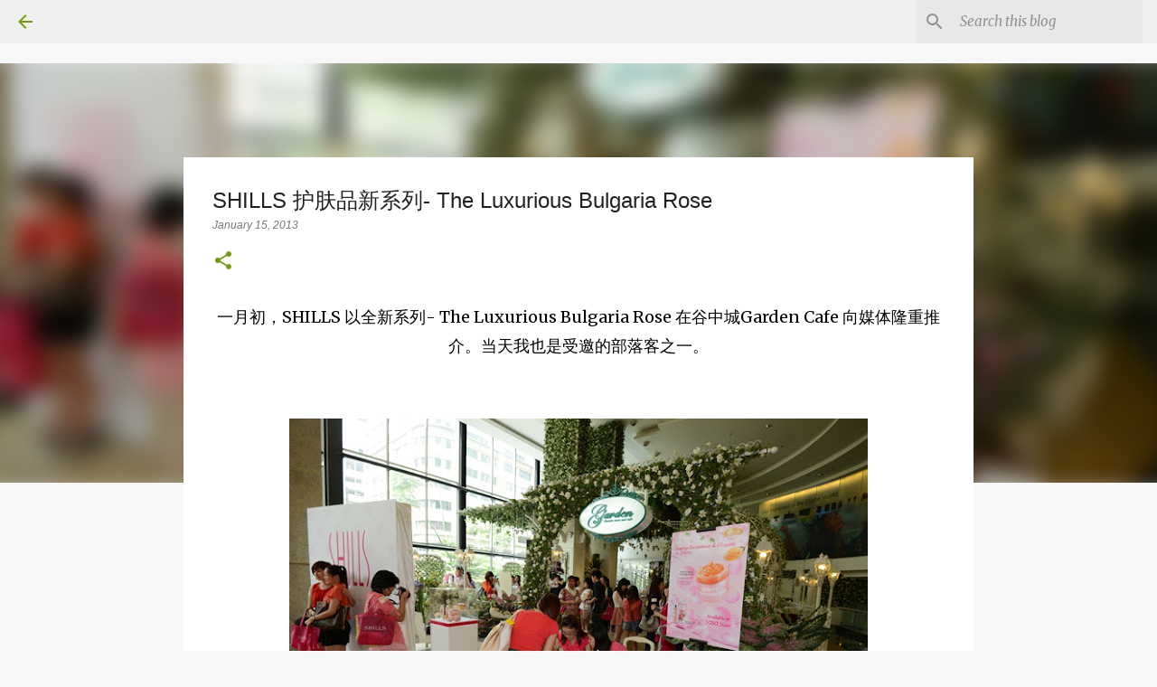

--- FILE ---
content_type: text/html; charset=UTF-8
request_url: https://www.imemily.com/2013/01/shills-luxurious-bulgaria-rose.html
body_size: 34960
content:
<!DOCTYPE html>
<html dir='ltr' xmlns='http://www.w3.org/1999/xhtml' xmlns:b='http://www.google.com/2005/gml/b' xmlns:data='http://www.google.com/2005/gml/data' xmlns:expr='http://www.google.com/2005/gml/expr'>
<head>
<script async='async' data-ad-client='ca-pub-0358089404875156' src='https://pagead2.googlesyndication.com/pagead/js/adsbygoogle.js'></script>
<meta content='width=device-width, initial-scale=1' name='viewport'/>
<title>SHILLS 护肤品新系列- The Luxurious Bulgaria Rose </title>
<meta content='text/html; charset=UTF-8' http-equiv='Content-Type'/>
<!-- Chrome, Firefox OS and Opera -->
<meta content='#f7f7f7' name='theme-color'/>
<!-- Windows Phone -->
<meta content='#f7f7f7' name='msapplication-navbutton-color'/>
<meta content='blogger' name='generator'/>
<link href='https://www.imemily.com/favicon.ico' rel='icon' type='image/x-icon'/>
<link href='https://www.imemily.com/2013/01/shills-luxurious-bulgaria-rose.html' rel='canonical'/>
<link rel="alternate" type="application/atom+xml" title="I&#39;M EMILY - Atom" href="https://www.imemily.com/feeds/posts/default" />
<link rel="alternate" type="application/rss+xml" title="I&#39;M EMILY - RSS" href="https://www.imemily.com/feeds/posts/default?alt=rss" />
<link rel="service.post" type="application/atom+xml" title="I&#39;M EMILY - Atom" href="https://www.blogger.com/feeds/2503736102143636788/posts/default" />

<link rel="alternate" type="application/atom+xml" title="I&#39;M EMILY - Atom" href="https://www.imemily.com/feeds/4163264894950958027/comments/default" />
<!--Can't find substitution for tag [blog.ieCssRetrofitLinks]-->
<link href='https://blogger.googleusercontent.com/img/b/R29vZ2xl/AVvXsEhK2ZKlYEIBRqklTPMisIvoz0CzY3dnh6bY1KBtqm_bbmvZUReVHYiRtxp9T3oQ-kubewQyMEN6Sr1uN7wG7gAFLKS-lBBAVx6Cqgx9CNralP3ZQPtaypernmjNPmQfbVdreQF3yfmImJc/s640/DSC_7448.JPG' rel='image_src'/>
<meta content='https://www.imemily.com/2013/01/shills-luxurious-bulgaria-rose.html' property='og:url'/>
<meta content='SHILLS 护肤品新系列- The Luxurious Bulgaria Rose ' property='og:title'/>
<meta content='' property='og:description'/>
<meta content='https://blogger.googleusercontent.com/img/b/R29vZ2xl/AVvXsEhK2ZKlYEIBRqklTPMisIvoz0CzY3dnh6bY1KBtqm_bbmvZUReVHYiRtxp9T3oQ-kubewQyMEN6Sr1uN7wG7gAFLKS-lBBAVx6Cqgx9CNralP3ZQPtaypernmjNPmQfbVdreQF3yfmImJc/w1200-h630-p-k-no-nu/DSC_7448.JPG' property='og:image'/>
<style type='text/css'>@font-face{font-family:'Arimo';font-style:italic;font-weight:400;font-display:swap;src:url(//fonts.gstatic.com/s/arimo/v35/P5sdzZCDf9_T_10c3i9MeUcyat4iJY-ERCrOfQYKbbwxjBRvOw.woff2)format('woff2');unicode-range:U+0460-052F,U+1C80-1C8A,U+20B4,U+2DE0-2DFF,U+A640-A69F,U+FE2E-FE2F;}@font-face{font-family:'Arimo';font-style:italic;font-weight:400;font-display:swap;src:url(//fonts.gstatic.com/s/arimo/v35/P5sdzZCDf9_T_10c3i9MeUcyat4iJY-ERCrHfQYKbbwxjBRvOw.woff2)format('woff2');unicode-range:U+0301,U+0400-045F,U+0490-0491,U+04B0-04B1,U+2116;}@font-face{font-family:'Arimo';font-style:italic;font-weight:400;font-display:swap;src:url(//fonts.gstatic.com/s/arimo/v35/P5sdzZCDf9_T_10c3i9MeUcyat4iJY-ERCrPfQYKbbwxjBRvOw.woff2)format('woff2');unicode-range:U+1F00-1FFF;}@font-face{font-family:'Arimo';font-style:italic;font-weight:400;font-display:swap;src:url(//fonts.gstatic.com/s/arimo/v35/P5sdzZCDf9_T_10c3i9MeUcyat4iJY-ERCrAfQYKbbwxjBRvOw.woff2)format('woff2');unicode-range:U+0370-0377,U+037A-037F,U+0384-038A,U+038C,U+038E-03A1,U+03A3-03FF;}@font-face{font-family:'Arimo';font-style:italic;font-weight:400;font-display:swap;src:url(//fonts.gstatic.com/s/arimo/v35/P5sdzZCDf9_T_10c3i9MeUcyat4iJY-ERCrBfQYKbbwxjBRvOw.woff2)format('woff2');unicode-range:U+0307-0308,U+0590-05FF,U+200C-2010,U+20AA,U+25CC,U+FB1D-FB4F;}@font-face{font-family:'Arimo';font-style:italic;font-weight:400;font-display:swap;src:url(//fonts.gstatic.com/s/arimo/v35/P5sdzZCDf9_T_10c3i9MeUcyat4iJY-ERCrMfQYKbbwxjBRvOw.woff2)format('woff2');unicode-range:U+0102-0103,U+0110-0111,U+0128-0129,U+0168-0169,U+01A0-01A1,U+01AF-01B0,U+0300-0301,U+0303-0304,U+0308-0309,U+0323,U+0329,U+1EA0-1EF9,U+20AB;}@font-face{font-family:'Arimo';font-style:italic;font-weight:400;font-display:swap;src:url(//fonts.gstatic.com/s/arimo/v35/P5sdzZCDf9_T_10c3i9MeUcyat4iJY-ERCrNfQYKbbwxjBRvOw.woff2)format('woff2');unicode-range:U+0100-02BA,U+02BD-02C5,U+02C7-02CC,U+02CE-02D7,U+02DD-02FF,U+0304,U+0308,U+0329,U+1D00-1DBF,U+1E00-1E9F,U+1EF2-1EFF,U+2020,U+20A0-20AB,U+20AD-20C0,U+2113,U+2C60-2C7F,U+A720-A7FF;}@font-face{font-family:'Arimo';font-style:italic;font-weight:400;font-display:swap;src:url(//fonts.gstatic.com/s/arimo/v35/P5sdzZCDf9_T_10c3i9MeUcyat4iJY-ERCrDfQYKbbwxjBQ.woff2)format('woff2');unicode-range:U+0000-00FF,U+0131,U+0152-0153,U+02BB-02BC,U+02C6,U+02DA,U+02DC,U+0304,U+0308,U+0329,U+2000-206F,U+20AC,U+2122,U+2191,U+2193,U+2212,U+2215,U+FEFF,U+FFFD;}@font-face{font-family:'Lato';font-style:normal;font-weight:400;font-display:swap;src:url(//fonts.gstatic.com/s/lato/v25/S6uyw4BMUTPHjxAwXiWtFCfQ7A.woff2)format('woff2');unicode-range:U+0100-02BA,U+02BD-02C5,U+02C7-02CC,U+02CE-02D7,U+02DD-02FF,U+0304,U+0308,U+0329,U+1D00-1DBF,U+1E00-1E9F,U+1EF2-1EFF,U+2020,U+20A0-20AB,U+20AD-20C0,U+2113,U+2C60-2C7F,U+A720-A7FF;}@font-face{font-family:'Lato';font-style:normal;font-weight:400;font-display:swap;src:url(//fonts.gstatic.com/s/lato/v25/S6uyw4BMUTPHjx4wXiWtFCc.woff2)format('woff2');unicode-range:U+0000-00FF,U+0131,U+0152-0153,U+02BB-02BC,U+02C6,U+02DA,U+02DC,U+0304,U+0308,U+0329,U+2000-206F,U+20AC,U+2122,U+2191,U+2193,U+2212,U+2215,U+FEFF,U+FFFD;}@font-face{font-family:'Lato';font-style:normal;font-weight:700;font-display:swap;src:url(//fonts.gstatic.com/s/lato/v25/S6u9w4BMUTPHh6UVSwaPGQ3q5d0N7w.woff2)format('woff2');unicode-range:U+0100-02BA,U+02BD-02C5,U+02C7-02CC,U+02CE-02D7,U+02DD-02FF,U+0304,U+0308,U+0329,U+1D00-1DBF,U+1E00-1E9F,U+1EF2-1EFF,U+2020,U+20A0-20AB,U+20AD-20C0,U+2113,U+2C60-2C7F,U+A720-A7FF;}@font-face{font-family:'Lato';font-style:normal;font-weight:700;font-display:swap;src:url(//fonts.gstatic.com/s/lato/v25/S6u9w4BMUTPHh6UVSwiPGQ3q5d0.woff2)format('woff2');unicode-range:U+0000-00FF,U+0131,U+0152-0153,U+02BB-02BC,U+02C6,U+02DA,U+02DC,U+0304,U+0308,U+0329,U+2000-206F,U+20AC,U+2122,U+2191,U+2193,U+2212,U+2215,U+FEFF,U+FFFD;}@font-face{font-family:'Lato';font-style:normal;font-weight:900;font-display:swap;src:url(//fonts.gstatic.com/s/lato/v25/S6u9w4BMUTPHh50XSwaPGQ3q5d0N7w.woff2)format('woff2');unicode-range:U+0100-02BA,U+02BD-02C5,U+02C7-02CC,U+02CE-02D7,U+02DD-02FF,U+0304,U+0308,U+0329,U+1D00-1DBF,U+1E00-1E9F,U+1EF2-1EFF,U+2020,U+20A0-20AB,U+20AD-20C0,U+2113,U+2C60-2C7F,U+A720-A7FF;}@font-face{font-family:'Lato';font-style:normal;font-weight:900;font-display:swap;src:url(//fonts.gstatic.com/s/lato/v25/S6u9w4BMUTPHh50XSwiPGQ3q5d0.woff2)format('woff2');unicode-range:U+0000-00FF,U+0131,U+0152-0153,U+02BB-02BC,U+02C6,U+02DA,U+02DC,U+0304,U+0308,U+0329,U+2000-206F,U+20AC,U+2122,U+2191,U+2193,U+2212,U+2215,U+FEFF,U+FFFD;}@font-face{font-family:'Merriweather';font-style:italic;font-weight:300;font-stretch:100%;font-display:swap;src:url(//fonts.gstatic.com/s/merriweather/v33/u-4c0qyriQwlOrhSvowK_l5-eTxCVx0ZbwLvKH2Gk9hLmp0v5yA-xXPqCzLvF-adrHOg7iDTFw.woff2)format('woff2');unicode-range:U+0460-052F,U+1C80-1C8A,U+20B4,U+2DE0-2DFF,U+A640-A69F,U+FE2E-FE2F;}@font-face{font-family:'Merriweather';font-style:italic;font-weight:300;font-stretch:100%;font-display:swap;src:url(//fonts.gstatic.com/s/merriweather/v33/u-4c0qyriQwlOrhSvowK_l5-eTxCVx0ZbwLvKH2Gk9hLmp0v5yA-xXPqCzLvF--drHOg7iDTFw.woff2)format('woff2');unicode-range:U+0301,U+0400-045F,U+0490-0491,U+04B0-04B1,U+2116;}@font-face{font-family:'Merriweather';font-style:italic;font-weight:300;font-stretch:100%;font-display:swap;src:url(//fonts.gstatic.com/s/merriweather/v33/u-4c0qyriQwlOrhSvowK_l5-eTxCVx0ZbwLvKH2Gk9hLmp0v5yA-xXPqCzLvF-SdrHOg7iDTFw.woff2)format('woff2');unicode-range:U+0102-0103,U+0110-0111,U+0128-0129,U+0168-0169,U+01A0-01A1,U+01AF-01B0,U+0300-0301,U+0303-0304,U+0308-0309,U+0323,U+0329,U+1EA0-1EF9,U+20AB;}@font-face{font-family:'Merriweather';font-style:italic;font-weight:300;font-stretch:100%;font-display:swap;src:url(//fonts.gstatic.com/s/merriweather/v33/u-4c0qyriQwlOrhSvowK_l5-eTxCVx0ZbwLvKH2Gk9hLmp0v5yA-xXPqCzLvF-WdrHOg7iDTFw.woff2)format('woff2');unicode-range:U+0100-02BA,U+02BD-02C5,U+02C7-02CC,U+02CE-02D7,U+02DD-02FF,U+0304,U+0308,U+0329,U+1D00-1DBF,U+1E00-1E9F,U+1EF2-1EFF,U+2020,U+20A0-20AB,U+20AD-20C0,U+2113,U+2C60-2C7F,U+A720-A7FF;}@font-face{font-family:'Merriweather';font-style:italic;font-weight:300;font-stretch:100%;font-display:swap;src:url(//fonts.gstatic.com/s/merriweather/v33/u-4c0qyriQwlOrhSvowK_l5-eTxCVx0ZbwLvKH2Gk9hLmp0v5yA-xXPqCzLvF-udrHOg7iA.woff2)format('woff2');unicode-range:U+0000-00FF,U+0131,U+0152-0153,U+02BB-02BC,U+02C6,U+02DA,U+02DC,U+0304,U+0308,U+0329,U+2000-206F,U+20AC,U+2122,U+2191,U+2193,U+2212,U+2215,U+FEFF,U+FFFD;}@font-face{font-family:'Merriweather';font-style:italic;font-weight:400;font-stretch:100%;font-display:swap;src:url(//fonts.gstatic.com/s/merriweather/v33/u-4c0qyriQwlOrhSvowK_l5-eTxCVx0ZbwLvKH2Gk9hLmp0v5yA-xXPqCzLvF-adrHOg7iDTFw.woff2)format('woff2');unicode-range:U+0460-052F,U+1C80-1C8A,U+20B4,U+2DE0-2DFF,U+A640-A69F,U+FE2E-FE2F;}@font-face{font-family:'Merriweather';font-style:italic;font-weight:400;font-stretch:100%;font-display:swap;src:url(//fonts.gstatic.com/s/merriweather/v33/u-4c0qyriQwlOrhSvowK_l5-eTxCVx0ZbwLvKH2Gk9hLmp0v5yA-xXPqCzLvF--drHOg7iDTFw.woff2)format('woff2');unicode-range:U+0301,U+0400-045F,U+0490-0491,U+04B0-04B1,U+2116;}@font-face{font-family:'Merriweather';font-style:italic;font-weight:400;font-stretch:100%;font-display:swap;src:url(//fonts.gstatic.com/s/merriweather/v33/u-4c0qyriQwlOrhSvowK_l5-eTxCVx0ZbwLvKH2Gk9hLmp0v5yA-xXPqCzLvF-SdrHOg7iDTFw.woff2)format('woff2');unicode-range:U+0102-0103,U+0110-0111,U+0128-0129,U+0168-0169,U+01A0-01A1,U+01AF-01B0,U+0300-0301,U+0303-0304,U+0308-0309,U+0323,U+0329,U+1EA0-1EF9,U+20AB;}@font-face{font-family:'Merriweather';font-style:italic;font-weight:400;font-stretch:100%;font-display:swap;src:url(//fonts.gstatic.com/s/merriweather/v33/u-4c0qyriQwlOrhSvowK_l5-eTxCVx0ZbwLvKH2Gk9hLmp0v5yA-xXPqCzLvF-WdrHOg7iDTFw.woff2)format('woff2');unicode-range:U+0100-02BA,U+02BD-02C5,U+02C7-02CC,U+02CE-02D7,U+02DD-02FF,U+0304,U+0308,U+0329,U+1D00-1DBF,U+1E00-1E9F,U+1EF2-1EFF,U+2020,U+20A0-20AB,U+20AD-20C0,U+2113,U+2C60-2C7F,U+A720-A7FF;}@font-face{font-family:'Merriweather';font-style:italic;font-weight:400;font-stretch:100%;font-display:swap;src:url(//fonts.gstatic.com/s/merriweather/v33/u-4c0qyriQwlOrhSvowK_l5-eTxCVx0ZbwLvKH2Gk9hLmp0v5yA-xXPqCzLvF-udrHOg7iA.woff2)format('woff2');unicode-range:U+0000-00FF,U+0131,U+0152-0153,U+02BB-02BC,U+02C6,U+02DA,U+02DC,U+0304,U+0308,U+0329,U+2000-206F,U+20AC,U+2122,U+2191,U+2193,U+2212,U+2215,U+FEFF,U+FFFD;}@font-face{font-family:'Merriweather';font-style:normal;font-weight:400;font-stretch:100%;font-display:swap;src:url(//fonts.gstatic.com/s/merriweather/v33/u-4e0qyriQwlOrhSvowK_l5UcA6zuSYEqOzpPe3HOZJ5eX1WtLaQwmYiSeqnJ-mXq1Gi3iE.woff2)format('woff2');unicode-range:U+0460-052F,U+1C80-1C8A,U+20B4,U+2DE0-2DFF,U+A640-A69F,U+FE2E-FE2F;}@font-face{font-family:'Merriweather';font-style:normal;font-weight:400;font-stretch:100%;font-display:swap;src:url(//fonts.gstatic.com/s/merriweather/v33/u-4e0qyriQwlOrhSvowK_l5UcA6zuSYEqOzpPe3HOZJ5eX1WtLaQwmYiSequJ-mXq1Gi3iE.woff2)format('woff2');unicode-range:U+0301,U+0400-045F,U+0490-0491,U+04B0-04B1,U+2116;}@font-face{font-family:'Merriweather';font-style:normal;font-weight:400;font-stretch:100%;font-display:swap;src:url(//fonts.gstatic.com/s/merriweather/v33/u-4e0qyriQwlOrhSvowK_l5UcA6zuSYEqOzpPe3HOZJ5eX1WtLaQwmYiSeqlJ-mXq1Gi3iE.woff2)format('woff2');unicode-range:U+0102-0103,U+0110-0111,U+0128-0129,U+0168-0169,U+01A0-01A1,U+01AF-01B0,U+0300-0301,U+0303-0304,U+0308-0309,U+0323,U+0329,U+1EA0-1EF9,U+20AB;}@font-face{font-family:'Merriweather';font-style:normal;font-weight:400;font-stretch:100%;font-display:swap;src:url(//fonts.gstatic.com/s/merriweather/v33/u-4e0qyriQwlOrhSvowK_l5UcA6zuSYEqOzpPe3HOZJ5eX1WtLaQwmYiSeqkJ-mXq1Gi3iE.woff2)format('woff2');unicode-range:U+0100-02BA,U+02BD-02C5,U+02C7-02CC,U+02CE-02D7,U+02DD-02FF,U+0304,U+0308,U+0329,U+1D00-1DBF,U+1E00-1E9F,U+1EF2-1EFF,U+2020,U+20A0-20AB,U+20AD-20C0,U+2113,U+2C60-2C7F,U+A720-A7FF;}@font-face{font-family:'Merriweather';font-style:normal;font-weight:400;font-stretch:100%;font-display:swap;src:url(//fonts.gstatic.com/s/merriweather/v33/u-4e0qyriQwlOrhSvowK_l5UcA6zuSYEqOzpPe3HOZJ5eX1WtLaQwmYiSeqqJ-mXq1Gi.woff2)format('woff2');unicode-range:U+0000-00FF,U+0131,U+0152-0153,U+02BB-02BC,U+02C6,U+02DA,U+02DC,U+0304,U+0308,U+0329,U+2000-206F,U+20AC,U+2122,U+2191,U+2193,U+2212,U+2215,U+FEFF,U+FFFD;}@font-face{font-family:'Merriweather';font-style:normal;font-weight:700;font-stretch:100%;font-display:swap;src:url(//fonts.gstatic.com/s/merriweather/v33/u-4e0qyriQwlOrhSvowK_l5UcA6zuSYEqOzpPe3HOZJ5eX1WtLaQwmYiSeqnJ-mXq1Gi3iE.woff2)format('woff2');unicode-range:U+0460-052F,U+1C80-1C8A,U+20B4,U+2DE0-2DFF,U+A640-A69F,U+FE2E-FE2F;}@font-face{font-family:'Merriweather';font-style:normal;font-weight:700;font-stretch:100%;font-display:swap;src:url(//fonts.gstatic.com/s/merriweather/v33/u-4e0qyriQwlOrhSvowK_l5UcA6zuSYEqOzpPe3HOZJ5eX1WtLaQwmYiSequJ-mXq1Gi3iE.woff2)format('woff2');unicode-range:U+0301,U+0400-045F,U+0490-0491,U+04B0-04B1,U+2116;}@font-face{font-family:'Merriweather';font-style:normal;font-weight:700;font-stretch:100%;font-display:swap;src:url(//fonts.gstatic.com/s/merriweather/v33/u-4e0qyriQwlOrhSvowK_l5UcA6zuSYEqOzpPe3HOZJ5eX1WtLaQwmYiSeqlJ-mXq1Gi3iE.woff2)format('woff2');unicode-range:U+0102-0103,U+0110-0111,U+0128-0129,U+0168-0169,U+01A0-01A1,U+01AF-01B0,U+0300-0301,U+0303-0304,U+0308-0309,U+0323,U+0329,U+1EA0-1EF9,U+20AB;}@font-face{font-family:'Merriweather';font-style:normal;font-weight:700;font-stretch:100%;font-display:swap;src:url(//fonts.gstatic.com/s/merriweather/v33/u-4e0qyriQwlOrhSvowK_l5UcA6zuSYEqOzpPe3HOZJ5eX1WtLaQwmYiSeqkJ-mXq1Gi3iE.woff2)format('woff2');unicode-range:U+0100-02BA,U+02BD-02C5,U+02C7-02CC,U+02CE-02D7,U+02DD-02FF,U+0304,U+0308,U+0329,U+1D00-1DBF,U+1E00-1E9F,U+1EF2-1EFF,U+2020,U+20A0-20AB,U+20AD-20C0,U+2113,U+2C60-2C7F,U+A720-A7FF;}@font-face{font-family:'Merriweather';font-style:normal;font-weight:700;font-stretch:100%;font-display:swap;src:url(//fonts.gstatic.com/s/merriweather/v33/u-4e0qyriQwlOrhSvowK_l5UcA6zuSYEqOzpPe3HOZJ5eX1WtLaQwmYiSeqqJ-mXq1Gi.woff2)format('woff2');unicode-range:U+0000-00FF,U+0131,U+0152-0153,U+02BB-02BC,U+02C6,U+02DA,U+02DC,U+0304,U+0308,U+0329,U+2000-206F,U+20AC,U+2122,U+2191,U+2193,U+2212,U+2215,U+FEFF,U+FFFD;}@font-face{font-family:'Merriweather';font-style:normal;font-weight:900;font-stretch:100%;font-display:swap;src:url(//fonts.gstatic.com/s/merriweather/v33/u-4e0qyriQwlOrhSvowK_l5UcA6zuSYEqOzpPe3HOZJ5eX1WtLaQwmYiSeqnJ-mXq1Gi3iE.woff2)format('woff2');unicode-range:U+0460-052F,U+1C80-1C8A,U+20B4,U+2DE0-2DFF,U+A640-A69F,U+FE2E-FE2F;}@font-face{font-family:'Merriweather';font-style:normal;font-weight:900;font-stretch:100%;font-display:swap;src:url(//fonts.gstatic.com/s/merriweather/v33/u-4e0qyriQwlOrhSvowK_l5UcA6zuSYEqOzpPe3HOZJ5eX1WtLaQwmYiSequJ-mXq1Gi3iE.woff2)format('woff2');unicode-range:U+0301,U+0400-045F,U+0490-0491,U+04B0-04B1,U+2116;}@font-face{font-family:'Merriweather';font-style:normal;font-weight:900;font-stretch:100%;font-display:swap;src:url(//fonts.gstatic.com/s/merriweather/v33/u-4e0qyriQwlOrhSvowK_l5UcA6zuSYEqOzpPe3HOZJ5eX1WtLaQwmYiSeqlJ-mXq1Gi3iE.woff2)format('woff2');unicode-range:U+0102-0103,U+0110-0111,U+0128-0129,U+0168-0169,U+01A0-01A1,U+01AF-01B0,U+0300-0301,U+0303-0304,U+0308-0309,U+0323,U+0329,U+1EA0-1EF9,U+20AB;}@font-face{font-family:'Merriweather';font-style:normal;font-weight:900;font-stretch:100%;font-display:swap;src:url(//fonts.gstatic.com/s/merriweather/v33/u-4e0qyriQwlOrhSvowK_l5UcA6zuSYEqOzpPe3HOZJ5eX1WtLaQwmYiSeqkJ-mXq1Gi3iE.woff2)format('woff2');unicode-range:U+0100-02BA,U+02BD-02C5,U+02C7-02CC,U+02CE-02D7,U+02DD-02FF,U+0304,U+0308,U+0329,U+1D00-1DBF,U+1E00-1E9F,U+1EF2-1EFF,U+2020,U+20A0-20AB,U+20AD-20C0,U+2113,U+2C60-2C7F,U+A720-A7FF;}@font-face{font-family:'Merriweather';font-style:normal;font-weight:900;font-stretch:100%;font-display:swap;src:url(//fonts.gstatic.com/s/merriweather/v33/u-4e0qyriQwlOrhSvowK_l5UcA6zuSYEqOzpPe3HOZJ5eX1WtLaQwmYiSeqqJ-mXq1Gi.woff2)format('woff2');unicode-range:U+0000-00FF,U+0131,U+0152-0153,U+02BB-02BC,U+02C6,U+02DA,U+02DC,U+0304,U+0308,U+0329,U+2000-206F,U+20AC,U+2122,U+2191,U+2193,U+2212,U+2215,U+FEFF,U+FFFD;}@font-face{font-family:'Ubuntu';font-style:normal;font-weight:400;font-display:swap;src:url(//fonts.gstatic.com/s/ubuntu/v21/4iCs6KVjbNBYlgoKcg72nU6AF7xm.woff2)format('woff2');unicode-range:U+0460-052F,U+1C80-1C8A,U+20B4,U+2DE0-2DFF,U+A640-A69F,U+FE2E-FE2F;}@font-face{font-family:'Ubuntu';font-style:normal;font-weight:400;font-display:swap;src:url(//fonts.gstatic.com/s/ubuntu/v21/4iCs6KVjbNBYlgoKew72nU6AF7xm.woff2)format('woff2');unicode-range:U+0301,U+0400-045F,U+0490-0491,U+04B0-04B1,U+2116;}@font-face{font-family:'Ubuntu';font-style:normal;font-weight:400;font-display:swap;src:url(//fonts.gstatic.com/s/ubuntu/v21/4iCs6KVjbNBYlgoKcw72nU6AF7xm.woff2)format('woff2');unicode-range:U+1F00-1FFF;}@font-face{font-family:'Ubuntu';font-style:normal;font-weight:400;font-display:swap;src:url(//fonts.gstatic.com/s/ubuntu/v21/4iCs6KVjbNBYlgoKfA72nU6AF7xm.woff2)format('woff2');unicode-range:U+0370-0377,U+037A-037F,U+0384-038A,U+038C,U+038E-03A1,U+03A3-03FF;}@font-face{font-family:'Ubuntu';font-style:normal;font-weight:400;font-display:swap;src:url(//fonts.gstatic.com/s/ubuntu/v21/4iCs6KVjbNBYlgoKcQ72nU6AF7xm.woff2)format('woff2');unicode-range:U+0100-02BA,U+02BD-02C5,U+02C7-02CC,U+02CE-02D7,U+02DD-02FF,U+0304,U+0308,U+0329,U+1D00-1DBF,U+1E00-1E9F,U+1EF2-1EFF,U+2020,U+20A0-20AB,U+20AD-20C0,U+2113,U+2C60-2C7F,U+A720-A7FF;}@font-face{font-family:'Ubuntu';font-style:normal;font-weight:400;font-display:swap;src:url(//fonts.gstatic.com/s/ubuntu/v21/4iCs6KVjbNBYlgoKfw72nU6AFw.woff2)format('woff2');unicode-range:U+0000-00FF,U+0131,U+0152-0153,U+02BB-02BC,U+02C6,U+02DA,U+02DC,U+0304,U+0308,U+0329,U+2000-206F,U+20AC,U+2122,U+2191,U+2193,U+2212,U+2215,U+FEFF,U+FFFD;}@font-face{font-family:'Ubuntu';font-style:normal;font-weight:500;font-display:swap;src:url(//fonts.gstatic.com/s/ubuntu/v21/4iCv6KVjbNBYlgoCjC3jvWyNPYZvg7UI.woff2)format('woff2');unicode-range:U+0460-052F,U+1C80-1C8A,U+20B4,U+2DE0-2DFF,U+A640-A69F,U+FE2E-FE2F;}@font-face{font-family:'Ubuntu';font-style:normal;font-weight:500;font-display:swap;src:url(//fonts.gstatic.com/s/ubuntu/v21/4iCv6KVjbNBYlgoCjC3jtGyNPYZvg7UI.woff2)format('woff2');unicode-range:U+0301,U+0400-045F,U+0490-0491,U+04B0-04B1,U+2116;}@font-face{font-family:'Ubuntu';font-style:normal;font-weight:500;font-display:swap;src:url(//fonts.gstatic.com/s/ubuntu/v21/4iCv6KVjbNBYlgoCjC3jvGyNPYZvg7UI.woff2)format('woff2');unicode-range:U+1F00-1FFF;}@font-face{font-family:'Ubuntu';font-style:normal;font-weight:500;font-display:swap;src:url(//fonts.gstatic.com/s/ubuntu/v21/4iCv6KVjbNBYlgoCjC3js2yNPYZvg7UI.woff2)format('woff2');unicode-range:U+0370-0377,U+037A-037F,U+0384-038A,U+038C,U+038E-03A1,U+03A3-03FF;}@font-face{font-family:'Ubuntu';font-style:normal;font-weight:500;font-display:swap;src:url(//fonts.gstatic.com/s/ubuntu/v21/4iCv6KVjbNBYlgoCjC3jvmyNPYZvg7UI.woff2)format('woff2');unicode-range:U+0100-02BA,U+02BD-02C5,U+02C7-02CC,U+02CE-02D7,U+02DD-02FF,U+0304,U+0308,U+0329,U+1D00-1DBF,U+1E00-1E9F,U+1EF2-1EFF,U+2020,U+20A0-20AB,U+20AD-20C0,U+2113,U+2C60-2C7F,U+A720-A7FF;}@font-face{font-family:'Ubuntu';font-style:normal;font-weight:500;font-display:swap;src:url(//fonts.gstatic.com/s/ubuntu/v21/4iCv6KVjbNBYlgoCjC3jsGyNPYZvgw.woff2)format('woff2');unicode-range:U+0000-00FF,U+0131,U+0152-0153,U+02BB-02BC,U+02C6,U+02DA,U+02DC,U+0304,U+0308,U+0329,U+2000-206F,U+20AC,U+2122,U+2191,U+2193,U+2212,U+2215,U+FEFF,U+FFFD;}@font-face{font-family:'Ubuntu';font-style:normal;font-weight:700;font-display:swap;src:url(//fonts.gstatic.com/s/ubuntu/v21/4iCv6KVjbNBYlgoCxCvjvWyNPYZvg7UI.woff2)format('woff2');unicode-range:U+0460-052F,U+1C80-1C8A,U+20B4,U+2DE0-2DFF,U+A640-A69F,U+FE2E-FE2F;}@font-face{font-family:'Ubuntu';font-style:normal;font-weight:700;font-display:swap;src:url(//fonts.gstatic.com/s/ubuntu/v21/4iCv6KVjbNBYlgoCxCvjtGyNPYZvg7UI.woff2)format('woff2');unicode-range:U+0301,U+0400-045F,U+0490-0491,U+04B0-04B1,U+2116;}@font-face{font-family:'Ubuntu';font-style:normal;font-weight:700;font-display:swap;src:url(//fonts.gstatic.com/s/ubuntu/v21/4iCv6KVjbNBYlgoCxCvjvGyNPYZvg7UI.woff2)format('woff2');unicode-range:U+1F00-1FFF;}@font-face{font-family:'Ubuntu';font-style:normal;font-weight:700;font-display:swap;src:url(//fonts.gstatic.com/s/ubuntu/v21/4iCv6KVjbNBYlgoCxCvjs2yNPYZvg7UI.woff2)format('woff2');unicode-range:U+0370-0377,U+037A-037F,U+0384-038A,U+038C,U+038E-03A1,U+03A3-03FF;}@font-face{font-family:'Ubuntu';font-style:normal;font-weight:700;font-display:swap;src:url(//fonts.gstatic.com/s/ubuntu/v21/4iCv6KVjbNBYlgoCxCvjvmyNPYZvg7UI.woff2)format('woff2');unicode-range:U+0100-02BA,U+02BD-02C5,U+02C7-02CC,U+02CE-02D7,U+02DD-02FF,U+0304,U+0308,U+0329,U+1D00-1DBF,U+1E00-1E9F,U+1EF2-1EFF,U+2020,U+20A0-20AB,U+20AD-20C0,U+2113,U+2C60-2C7F,U+A720-A7FF;}@font-face{font-family:'Ubuntu';font-style:normal;font-weight:700;font-display:swap;src:url(//fonts.gstatic.com/s/ubuntu/v21/4iCv6KVjbNBYlgoCxCvjsGyNPYZvgw.woff2)format('woff2');unicode-range:U+0000-00FF,U+0131,U+0152-0153,U+02BB-02BC,U+02C6,U+02DA,U+02DC,U+0304,U+0308,U+0329,U+2000-206F,U+20AC,U+2122,U+2191,U+2193,U+2212,U+2215,U+FEFF,U+FFFD;}@font-face{font-family:'Vollkorn';font-style:normal;font-weight:400;font-display:swap;src:url(//fonts.gstatic.com/s/vollkorn/v30/0ybgGDoxxrvAnPhYGzMlQLzuMasz6Df2MHGeE2mcM7Xq3oA9NjE.woff2)format('woff2');unicode-range:U+0460-052F,U+1C80-1C8A,U+20B4,U+2DE0-2DFF,U+A640-A69F,U+FE2E-FE2F;}@font-face{font-family:'Vollkorn';font-style:normal;font-weight:400;font-display:swap;src:url(//fonts.gstatic.com/s/vollkorn/v30/0ybgGDoxxrvAnPhYGzMlQLzuMasz6Df2MHGeGmmcM7Xq3oA9NjE.woff2)format('woff2');unicode-range:U+0301,U+0400-045F,U+0490-0491,U+04B0-04B1,U+2116;}@font-face{font-family:'Vollkorn';font-style:normal;font-weight:400;font-display:swap;src:url(//fonts.gstatic.com/s/vollkorn/v30/0ybgGDoxxrvAnPhYGzMlQLzuMasz6Df2MHGeHWmcM7Xq3oA9NjE.woff2)format('woff2');unicode-range:U+0370-0377,U+037A-037F,U+0384-038A,U+038C,U+038E-03A1,U+03A3-03FF;}@font-face{font-family:'Vollkorn';font-style:normal;font-weight:400;font-display:swap;src:url(//fonts.gstatic.com/s/vollkorn/v30/0ybgGDoxxrvAnPhYGzMlQLzuMasz6Df2MHGeEWmcM7Xq3oA9NjE.woff2)format('woff2');unicode-range:U+0102-0103,U+0110-0111,U+0128-0129,U+0168-0169,U+01A0-01A1,U+01AF-01B0,U+0300-0301,U+0303-0304,U+0308-0309,U+0323,U+0329,U+1EA0-1EF9,U+20AB;}@font-face{font-family:'Vollkorn';font-style:normal;font-weight:400;font-display:swap;src:url(//fonts.gstatic.com/s/vollkorn/v30/0ybgGDoxxrvAnPhYGzMlQLzuMasz6Df2MHGeEGmcM7Xq3oA9NjE.woff2)format('woff2');unicode-range:U+0100-02BA,U+02BD-02C5,U+02C7-02CC,U+02CE-02D7,U+02DD-02FF,U+0304,U+0308,U+0329,U+1D00-1DBF,U+1E00-1E9F,U+1EF2-1EFF,U+2020,U+20A0-20AB,U+20AD-20C0,U+2113,U+2C60-2C7F,U+A720-A7FF;}@font-face{font-family:'Vollkorn';font-style:normal;font-weight:400;font-display:swap;src:url(//fonts.gstatic.com/s/vollkorn/v30/0ybgGDoxxrvAnPhYGzMlQLzuMasz6Df2MHGeHmmcM7Xq3oA9.woff2)format('woff2');unicode-range:U+0000-00FF,U+0131,U+0152-0153,U+02BB-02BC,U+02C6,U+02DA,U+02DC,U+0304,U+0308,U+0329,U+2000-206F,U+20AC,U+2122,U+2191,U+2193,U+2212,U+2215,U+FEFF,U+FFFD;}</style>
<style id='page-skin-1' type='text/css'><!--
/*! normalize.css v3.0.1 | MIT License | git.io/normalize */html{font-family:sans-serif;-ms-text-size-adjust:100%;-webkit-text-size-adjust:100%}body{margin:0}article,aside,details,figcaption,figure,footer,header,hgroup,main,nav,section,summary{display:block}audio,canvas,progress,video{display:inline-block;vertical-align:baseline}audio:not([controls]){display:none;height:0}[hidden],template{display:none}a{background:transparent}a:active,a:hover{outline:0}abbr[title]{border-bottom:1px dotted}b,strong{font-weight:bold}dfn{font-style:italic}h1{font-size:2em;margin:.67em 0}mark{background:#ff0;color:#000}small{font-size:80%}sub,sup{font-size:75%;line-height:0;position:relative;vertical-align:baseline}sup{top:-0.5em}sub{bottom:-0.25em}img{border:0}svg:not(:root){overflow:hidden}figure{margin:1em 40px}hr{-moz-box-sizing:content-box;box-sizing:content-box;height:0}pre{overflow:auto}code,kbd,pre,samp{font-family:monospace,monospace;font-size:1em}button,input,optgroup,select,textarea{color:inherit;font:inherit;margin:0}button{overflow:visible}button,select{text-transform:none}button,html input[type="button"],input[type="reset"],input[type="submit"]{-webkit-appearance:button;cursor:pointer}button[disabled],html input[disabled]{cursor:default}button::-moz-focus-inner,input::-moz-focus-inner{border:0;padding:0}input{line-height:normal}input[type="checkbox"],input[type="radio"]{box-sizing:border-box;padding:0}input[type="number"]::-webkit-inner-spin-button,input[type="number"]::-webkit-outer-spin-button{height:auto}input[type="search"]{-webkit-appearance:textfield;-moz-box-sizing:content-box;-webkit-box-sizing:content-box;box-sizing:content-box}input[type="search"]::-webkit-search-cancel-button,input[type="search"]::-webkit-search-decoration{-webkit-appearance:none}fieldset{border:1px solid #c0c0c0;margin:0 2px;padding:.35em .625em .75em}legend{border:0;padding:0}textarea{overflow:auto}optgroup{font-weight:bold}table{border-collapse:collapse;border-spacing:0}td,th{padding:0}
/*!************************************************
* Blogger Template Style
* Name: Emporio
**************************************************/
body{
overflow-wrap:break-word;
word-break:break-word;
word-wrap:break-word
}
.hidden{
display:none
}
.invisible{
visibility:hidden
}
.container::after,.float-container::after{
clear:both;
content:'';
display:table
}
.clearboth{
clear:both
}
#comments .comment .comment-actions,.subscribe-popup .FollowByEmail .follow-by-email-submit{
background:0 0;
border:0;
box-shadow:none;
color:#729c0b;
cursor:pointer;
font-size:14px;
font-weight:700;
outline:0;
text-decoration:none;
text-transform:uppercase;
width:auto
}
.dim-overlay{
background-color:rgba(0,0,0,.54);
height:100vh;
left:0;
position:fixed;
top:0;
width:100%
}
#sharing-dim-overlay{
background-color:transparent
}
input::-ms-clear{
display:none
}
.blogger-logo,.svg-icon-24.blogger-logo{
fill:#ff9800;
opacity:1
}
.skip-navigation{
background-color:#fff;
box-sizing:border-box;
color:#000;
display:block;
height:0;
left:0;
line-height:50px;
overflow:hidden;
padding-top:0;
position:fixed;
text-align:center;
top:0;
-webkit-transition:box-shadow .3s,height .3s,padding-top .3s;
transition:box-shadow .3s,height .3s,padding-top .3s;
width:100%;
z-index:900
}
.skip-navigation:focus{
box-shadow:0 4px 5px 0 rgba(0,0,0,.14),0 1px 10px 0 rgba(0,0,0,.12),0 2px 4px -1px rgba(0,0,0,.2);
height:50px
}
#main{
outline:0
}
.main-heading{
position:absolute;
clip:rect(1px,1px,1px,1px);
padding:0;
border:0;
height:1px;
width:1px;
overflow:hidden
}
.Attribution{
margin-top:1em;
text-align:center
}
.Attribution .blogger img,.Attribution .blogger svg{
vertical-align:bottom
}
.Attribution .blogger img{
margin-right:.5em
}
.Attribution div{
line-height:24px;
margin-top:.5em
}
.Attribution .copyright,.Attribution .image-attribution{
font-size:.7em;
margin-top:1.5em
}
.BLOG_mobile_video_class{
display:none
}
.bg-photo{
background-attachment:scroll!important
}
body .CSS_LIGHTBOX{
z-index:900
}
.extendable .show-less,.extendable .show-more{
border-color:#729c0b;
color:#729c0b;
margin-top:8px
}
.extendable .show-less.hidden,.extendable .show-more.hidden{
display:none
}
.inline-ad{
display:none;
max-width:100%;
overflow:hidden
}
.adsbygoogle{
display:block
}
#cookieChoiceInfo{
bottom:0;
top:auto
}
iframe.b-hbp-video{
border:0
}
.post-body img{
max-width:100%
}
.post-body iframe{
max-width:100%
}
.post-body a[imageanchor="1"]{
display:inline-block
}
.byline{
margin-right:1em
}
.byline:last-child{
margin-right:0
}
.link-copied-dialog{
max-width:520px;
outline:0
}
.link-copied-dialog .modal-dialog-buttons{
margin-top:8px
}
.link-copied-dialog .goog-buttonset-default{
background:0 0;
border:0
}
.link-copied-dialog .goog-buttonset-default:focus{
outline:0
}
.paging-control-container{
margin-bottom:16px
}
.paging-control-container .paging-control{
display:inline-block
}
.paging-control-container .comment-range-text::after,.paging-control-container .paging-control{
color:#729c0b
}
.paging-control-container .comment-range-text,.paging-control-container .paging-control{
margin-right:8px
}
.paging-control-container .comment-range-text::after,.paging-control-container .paging-control::after{
content:'\00B7';
cursor:default;
padding-left:8px;
pointer-events:none
}
.paging-control-container .comment-range-text:last-child::after,.paging-control-container .paging-control:last-child::after{
content:none
}
.byline.reactions iframe{
height:20px
}
.b-notification{
color:#000;
background-color:#fff;
border-bottom:solid 1px #000;
box-sizing:border-box;
padding:16px 32px;
text-align:center
}
.b-notification.visible{
-webkit-transition:margin-top .3s cubic-bezier(.4,0,.2,1);
transition:margin-top .3s cubic-bezier(.4,0,.2,1)
}
.b-notification.invisible{
position:absolute
}
.b-notification-close{
position:absolute;
right:8px;
top:8px
}
.no-posts-message{
line-height:40px;
text-align:center
}
@media screen and (max-width:745px){
body.item-view .post-body a[imageanchor="1"][style*="float: left;"],body.item-view .post-body a[imageanchor="1"][style*="float: right;"]{
float:none!important;
clear:none!important
}
body.item-view .post-body a[imageanchor="1"] img{
display:block;
height:auto;
margin:0 auto
}
body.item-view .post-body>.separator:first-child>a[imageanchor="1"]:first-child{
margin-top:20px
}
.post-body a[imageanchor]{
display:block
}
body.item-view .post-body a[imageanchor="1"]{
margin-left:0!important;
margin-right:0!important
}
body.item-view .post-body a[imageanchor="1"]+a[imageanchor="1"]{
margin-top:16px
}
}
.item-control{
display:none
}
#comments{
border-top:1px dashed rgba(0,0,0,.54);
margin-top:20px;
padding:20px
}
#comments .comment-thread ol{
margin:0;
padding-left:0;
padding-left:0
}
#comments .comment .comment-replybox-single,#comments .comment-thread .comment-replies{
margin-left:60px
}
#comments .comment-thread .thread-count{
display:none
}
#comments .comment{
list-style-type:none;
padding:0 0 30px;
position:relative
}
#comments .comment .comment{
padding-bottom:8px
}
.comment .avatar-image-container{
position:absolute
}
.comment .avatar-image-container img{
border-radius:50%
}
.avatar-image-container svg,.comment .avatar-image-container .avatar-icon{
border-radius:50%;
border:solid 1px #729c0b;
box-sizing:border-box;
fill:#729c0b;
height:35px;
margin:0;
padding:7px;
width:35px
}
.comment .comment-block{
margin-top:10px;
margin-left:60px;
padding-bottom:0
}
#comments .comment-author-header-wrapper{
margin-left:40px
}
#comments .comment .thread-expanded .comment-block{
padding-bottom:20px
}
#comments .comment .comment-header .user,#comments .comment .comment-header .user a{
color:#212121;
font-style:normal;
font-weight:700
}
#comments .comment .comment-actions{
bottom:0;
margin-bottom:15px;
position:absolute
}
#comments .comment .comment-actions>*{
margin-right:8px
}
#comments .comment .comment-header .datetime{
bottom:0;
color:rgba(33,33,33,.54);
display:inline-block;
font-size:13px;
font-style:italic;
margin-left:8px
}
#comments .comment .comment-footer .comment-timestamp a,#comments .comment .comment-header .datetime a{
color:rgba(33,33,33,.54)
}
#comments .comment .comment-content,.comment .comment-body{
margin-top:12px;
word-break:break-word
}
.comment-body{
margin-bottom:12px
}
#comments.embed[data-num-comments="0"]{
border:0;
margin-top:0;
padding-top:0
}
#comments.embed[data-num-comments="0"] #comment-post-message,#comments.embed[data-num-comments="0"] div.comment-form>p,#comments.embed[data-num-comments="0"] p.comment-footer{
display:none
}
#comment-editor-src{
display:none
}
.comments .comments-content .loadmore.loaded{
max-height:0;
opacity:0;
overflow:hidden
}
.extendable .remaining-items{
height:0;
overflow:hidden;
-webkit-transition:height .3s cubic-bezier(.4,0,.2,1);
transition:height .3s cubic-bezier(.4,0,.2,1)
}
.extendable .remaining-items.expanded{
height:auto
}
.svg-icon-24,.svg-icon-24-button{
cursor:pointer;
height:24px;
width:24px;
min-width:24px
}
.touch-icon{
margin:-12px;
padding:12px
}
.touch-icon:active,.touch-icon:focus{
background-color:rgba(153,153,153,.4);
border-radius:50%
}
svg:not(:root).touch-icon{
overflow:visible
}
html[dir=rtl] .rtl-reversible-icon{
-webkit-transform:scaleX(-1);
-ms-transform:scaleX(-1);
transform:scaleX(-1)
}
.svg-icon-24-button,.touch-icon-button{
background:0 0;
border:0;
margin:0;
outline:0;
padding:0
}
.touch-icon-button .touch-icon:active,.touch-icon-button .touch-icon:focus{
background-color:transparent
}
.touch-icon-button:active .touch-icon,.touch-icon-button:focus .touch-icon{
background-color:rgba(153,153,153,.4);
border-radius:50%
}
.Profile .default-avatar-wrapper .avatar-icon{
border-radius:50%;
border:solid 1px #f4ff81;
box-sizing:border-box;
fill:#f4ff81;
margin:0
}
.Profile .individual .default-avatar-wrapper .avatar-icon{
padding:25px
}
.Profile .individual .avatar-icon,.Profile .individual .profile-img{
height:90px;
width:90px
}
.Profile .team .default-avatar-wrapper .avatar-icon{
padding:8px
}
.Profile .team .avatar-icon,.Profile .team .default-avatar-wrapper,.Profile .team .profile-img{
height:40px;
width:40px
}
.snippet-container{
margin:0;
position:relative;
overflow:hidden
}
.snippet-fade{
bottom:0;
box-sizing:border-box;
position:absolute;
width:96px
}
.snippet-fade{
right:0
}
.snippet-fade:after{
content:'\2026'
}
.snippet-fade:after{
float:right
}
.centered-top-container.sticky{
left:0;
position:fixed;
right:0;
top:0;
width:auto;
z-index:8;
-webkit-transition-property:opacity,-webkit-transform;
transition-property:opacity,-webkit-transform;
transition-property:transform,opacity;
transition-property:transform,opacity,-webkit-transform;
-webkit-transition-duration:.2s;
transition-duration:.2s;
-webkit-transition-timing-function:cubic-bezier(.4,0,.2,1);
transition-timing-function:cubic-bezier(.4,0,.2,1)
}
.centered-top-placeholder{
display:none
}
.collapsed-header .centered-top-placeholder{
display:block
}
.centered-top-container .Header .replaced h1,.centered-top-placeholder .Header .replaced h1{
display:none
}
.centered-top-container.sticky .Header .replaced h1{
display:block
}
.centered-top-container.sticky .Header .header-widget{
background:0 0
}
.centered-top-container.sticky .Header .header-image-wrapper{
display:none
}
.centered-top-container img,.centered-top-placeholder img{
max-width:100%
}
.collapsible{
-webkit-transition:height .3s cubic-bezier(.4,0,.2,1);
transition:height .3s cubic-bezier(.4,0,.2,1)
}
.collapsible,.collapsible>summary{
display:block;
overflow:hidden
}
.collapsible>:not(summary){
display:none
}
.collapsible[open]>:not(summary){
display:block
}
.collapsible:focus,.collapsible>summary:focus{
outline:0
}
.collapsible>summary{
cursor:pointer;
display:block;
padding:0
}
.collapsible:focus>summary,.collapsible>summary:focus{
background-color:transparent
}
.collapsible>summary::-webkit-details-marker{
display:none
}
.collapsible-title{
-webkit-box-align:center;
-webkit-align-items:center;
-ms-flex-align:center;
align-items:center;
display:-webkit-box;
display:-webkit-flex;
display:-ms-flexbox;
display:flex
}
.collapsible-title .title{
-webkit-box-flex:1;
-webkit-flex:1 1 auto;
-ms-flex:1 1 auto;
flex:1 1 auto;
-webkit-box-ordinal-group:1;
-webkit-order:0;
-ms-flex-order:0;
order:0;
overflow:hidden;
text-overflow:ellipsis;
white-space:nowrap
}
.collapsible-title .chevron-down,.collapsible[open] .collapsible-title .chevron-up{
display:block
}
.collapsible-title .chevron-up,.collapsible[open] .collapsible-title .chevron-down{
display:none
}
.flat-button{
cursor:pointer;
display:inline-block;
font-weight:700;
text-transform:uppercase;
border-radius:2px;
padding:8px;
margin:-8px
}
.flat-icon-button{
background:0 0;
border:0;
margin:0;
outline:0;
padding:0;
margin:-12px;
padding:12px;
cursor:pointer;
box-sizing:content-box;
display:inline-block;
line-height:0
}
.flat-icon-button,.flat-icon-button .splash-wrapper{
border-radius:50%
}
.flat-icon-button .splash.animate{
-webkit-animation-duration:.3s;
animation-duration:.3s
}
body#layout .bg-photo,body#layout .bg-photo-overlay{
display:none
}
body#layout .page_body{
padding:0;
position:relative;
top:0
}
body#layout .page{
display:inline-block;
left:inherit;
position:relative;
vertical-align:top;
width:540px
}
body#layout .centered{
max-width:954px
}
body#layout .navigation{
display:none
}
body#layout .sidebar-container{
display:inline-block;
width:40%
}
body#layout .hamburger-menu,body#layout .search{
display:none
}
.overflowable-container{
max-height:44px;
overflow:hidden;
position:relative
}
.overflow-button{
cursor:pointer
}
#overflowable-dim-overlay{
background:0 0
}
.overflow-popup{
box-shadow:0 2px 2px 0 rgba(0,0,0,.14),0 3px 1px -2px rgba(0,0,0,.2),0 1px 5px 0 rgba(0,0,0,.12);
background-color:#000000;
left:0;
max-width:calc(100% - 32px);
position:absolute;
top:0;
visibility:hidden;
z-index:101
}
.overflow-popup ul{
list-style:none
}
.overflow-popup .tabs li,.overflow-popup li{
display:block;
height:auto
}
.overflow-popup .tabs li{
padding-left:0;
padding-right:0
}
.overflow-button.hidden,.overflow-popup .tabs li.hidden,.overflow-popup li.hidden{
display:none
}
.widget.Sharing .sharing-button{
display:none
}
.widget.Sharing .sharing-buttons li{
padding:0
}
.widget.Sharing .sharing-buttons li span{
display:none
}
.post-share-buttons{
position:relative
}
.centered-bottom .share-buttons .svg-icon-24,.share-buttons .svg-icon-24{
fill:#729c0b
}
.sharing-open.touch-icon-button:active .touch-icon,.sharing-open.touch-icon-button:focus .touch-icon{
background-color:transparent
}
.share-buttons{
background-color:#ffffff;
border-radius:2px;
box-shadow:0 2px 2px 0 rgba(0,0,0,.14),0 3px 1px -2px rgba(0,0,0,.2),0 1px 5px 0 rgba(0,0,0,.12);
color:#000000;
list-style:none;
margin:0;
padding:8px 0;
position:absolute;
top:-11px;
min-width:200px;
z-index:101
}
.share-buttons.hidden{
display:none
}
.sharing-button{
background:0 0;
border:0;
margin:0;
outline:0;
padding:0;
cursor:pointer
}
.share-buttons li{
margin:0;
height:48px
}
.share-buttons li:last-child{
margin-bottom:0
}
.share-buttons li .sharing-platform-button{
box-sizing:border-box;
cursor:pointer;
display:block;
height:100%;
margin-bottom:0;
padding:0 16px;
position:relative;
width:100%
}
.share-buttons li .sharing-platform-button:focus,.share-buttons li .sharing-platform-button:hover{
background-color:rgba(128,128,128,.1);
outline:0
}
.share-buttons li svg[class*=" sharing-"],.share-buttons li svg[class^=sharing-]{
position:absolute;
top:10px
}
.share-buttons li span.sharing-platform-button{
position:relative;
top:0
}
.share-buttons li .platform-sharing-text{
display:block;
font-size:16px;
line-height:48px;
white-space:nowrap
}
.share-buttons li .platform-sharing-text{
margin-left:56px
}
.sidebar-container{
background-color:#ffffff;
max-width:280px;
overflow-y:auto;
-webkit-transition-property:-webkit-transform;
transition-property:-webkit-transform;
transition-property:transform;
transition-property:transform,-webkit-transform;
-webkit-transition-duration:.3s;
transition-duration:.3s;
-webkit-transition-timing-function:cubic-bezier(0,0,.2,1);
transition-timing-function:cubic-bezier(0,0,.2,1);
width:280px;
z-index:101;
-webkit-overflow-scrolling:touch
}
.sidebar-container .navigation{
line-height:0;
padding:16px
}
.sidebar-container .sidebar-back{
cursor:pointer
}
.sidebar-container .widget{
background:0 0;
margin:0 16px;
padding:16px 0
}
.sidebar-container .widget .title{
color:#340a9c;
margin:0
}
.sidebar-container .widget ul{
list-style:none;
margin:0;
padding:0
}
.sidebar-container .widget ul ul{
margin-left:1em
}
.sidebar-container .widget li{
font-size:16px;
line-height:normal
}
.sidebar-container .widget+.widget{
border-top:1px solid rgba(0, 0, 0, 0.12)
}
.BlogArchive li{
margin:16px 0
}
.BlogArchive li:last-child{
margin-bottom:0
}
.Label li a{
display:inline-block
}
.BlogArchive .post-count,.Label .label-count{
float:right;
margin-left:.25em
}
.BlogArchive .post-count::before,.Label .label-count::before{
content:'('
}
.BlogArchive .post-count::after,.Label .label-count::after{
content:')'
}
.widget.Translate .skiptranslate>div{
display:block!important
}
.widget.Profile .profile-link{
display:-webkit-box;
display:-webkit-flex;
display:-ms-flexbox;
display:flex
}
.widget.Profile .team-member .default-avatar-wrapper,.widget.Profile .team-member .profile-img{
-webkit-box-flex:0;
-webkit-flex:0 0 auto;
-ms-flex:0 0 auto;
flex:0 0 auto;
margin-right:1em
}
.widget.Profile .individual .profile-link{
-webkit-box-orient:vertical;
-webkit-box-direction:normal;
-webkit-flex-direction:column;
-ms-flex-direction:column;
flex-direction:column
}
.widget.Profile .team .profile-link .profile-name{
-webkit-align-self:center;
-ms-flex-item-align:center;
-ms-grid-row-align:center;
align-self:center;
display:block;
-webkit-box-flex:1;
-webkit-flex:1 1 auto;
-ms-flex:1 1 auto;
flex:1 1 auto
}
.dim-overlay{
background-color:rgba(0,0,0,.54);
z-index:100
}
body.sidebar-visible{
overflow-y:hidden
}
@media screen and (max-width:663px){
.sidebar-container{
bottom:0;
position:fixed;
top:0;
left:auto;
right:0
}
.sidebar-container.sidebar-invisible{
-webkit-transition-timing-function:cubic-bezier(.4,0,.6,1);
transition-timing-function:cubic-bezier(.4,0,.6,1);
-webkit-transform:translateX(100%);
-ms-transform:translateX(100%);
transform:translateX(100%)
}
}
.dialog{
box-shadow:0 2px 2px 0 rgba(0,0,0,.14),0 3px 1px -2px rgba(0,0,0,.2),0 1px 5px 0 rgba(0,0,0,.12);
background:#ffffff;
box-sizing:border-box;
color:#000000;
padding:30px;
position:fixed;
text-align:center;
width:calc(100% - 24px);
z-index:101
}
.dialog input[type=email],.dialog input[type=text]{
background-color:transparent;
border:0;
border-bottom:solid 1px rgba(0,0,0,.12);
color:#000000;
display:block;
font-family:Ubuntu, sans-serif;
font-size:16px;
line-height:24px;
margin:auto;
padding-bottom:7px;
outline:0;
text-align:center;
width:100%
}
.dialog input[type=email]::-webkit-input-placeholder,.dialog input[type=text]::-webkit-input-placeholder{
color:rgba(0,0,0,.5)
}
.dialog input[type=email]::-moz-placeholder,.dialog input[type=text]::-moz-placeholder{
color:rgba(0,0,0,.5)
}
.dialog input[type=email]:-ms-input-placeholder,.dialog input[type=text]:-ms-input-placeholder{
color:rgba(0,0,0,.5)
}
.dialog input[type=email]::placeholder,.dialog input[type=text]::placeholder{
color:rgba(0,0,0,.5)
}
.dialog input[type=email]:focus,.dialog input[type=text]:focus{
border-bottom:solid 2px #729c0b;
padding-bottom:6px
}
.dialog input.no-cursor{
color:transparent;
text-shadow:0 0 0 #000000
}
.dialog input.no-cursor:focus{
outline:0
}
.dialog input.no-cursor:focus{
outline:0
}
.dialog input[type=submit]{
font-family:Ubuntu, sans-serif
}
.dialog .goog-buttonset-default{
color:#729c0b
}
.loading-spinner-large{
-webkit-animation:mspin-rotate 1.568s infinite linear;
animation:mspin-rotate 1.568s infinite linear;
height:48px;
overflow:hidden;
position:absolute;
width:48px;
z-index:200
}
.loading-spinner-large>div{
-webkit-animation:mspin-revrot 5332ms infinite steps(4);
animation:mspin-revrot 5332ms infinite steps(4)
}
.loading-spinner-large>div>div{
-webkit-animation:mspin-singlecolor-large-film 1333ms infinite steps(81);
animation:mspin-singlecolor-large-film 1333ms infinite steps(81);
background-size:100%;
height:48px;
width:3888px
}
.mspin-black-large>div>div,.mspin-grey_54-large>div>div{
background-image:url(https://www.blogblog.com/indie/mspin_black_large.svg)
}
.mspin-white-large>div>div{
background-image:url(https://www.blogblog.com/indie/mspin_white_large.svg)
}
.mspin-grey_54-large{
opacity:.54
}
@-webkit-keyframes mspin-singlecolor-large-film{
from{
-webkit-transform:translateX(0);
transform:translateX(0)
}
to{
-webkit-transform:translateX(-3888px);
transform:translateX(-3888px)
}
}
@keyframes mspin-singlecolor-large-film{
from{
-webkit-transform:translateX(0);
transform:translateX(0)
}
to{
-webkit-transform:translateX(-3888px);
transform:translateX(-3888px)
}
}
@-webkit-keyframes mspin-rotate{
from{
-webkit-transform:rotate(0);
transform:rotate(0)
}
to{
-webkit-transform:rotate(360deg);
transform:rotate(360deg)
}
}
@keyframes mspin-rotate{
from{
-webkit-transform:rotate(0);
transform:rotate(0)
}
to{
-webkit-transform:rotate(360deg);
transform:rotate(360deg)
}
}
@-webkit-keyframes mspin-revrot{
from{
-webkit-transform:rotate(0);
transform:rotate(0)
}
to{
-webkit-transform:rotate(-360deg);
transform:rotate(-360deg)
}
}
@keyframes mspin-revrot{
from{
-webkit-transform:rotate(0);
transform:rotate(0)
}
to{
-webkit-transform:rotate(-360deg);
transform:rotate(-360deg)
}
}
.subscribe-popup{
max-width:364px
}
.subscribe-popup h3{
color:#212121;
font-size:1.8em;
margin-top:0
}
.subscribe-popup .FollowByEmail h3{
display:none
}
.subscribe-popup .FollowByEmail .follow-by-email-submit{
color:#729c0b;
display:inline-block;
margin:0 auto;
margin-top:24px;
width:auto;
white-space:normal
}
.subscribe-popup .FollowByEmail .follow-by-email-submit:disabled{
cursor:default;
opacity:.3
}
@media (max-width:800px){
.blog-name div.widget.Subscribe{
margin-bottom:16px
}
body.item-view .blog-name div.widget.Subscribe{
margin:8px auto 16px auto;
width:100%
}
}
.sidebar-container .svg-icon-24{
fill:#f4ff81
}
.centered-top .svg-icon-24{
fill:#729c0b
}
.centered-bottom .svg-icon-24.touch-icon,.centered-bottom a .svg-icon-24,.centered-bottom button .svg-icon-24{
fill:#729c0b
}
.post-wrapper .svg-icon-24.touch-icon,.post-wrapper a .svg-icon-24,.post-wrapper button .svg-icon-24{
fill:#729c0b
}
.centered-bottom .share-buttons .svg-icon-24,.share-buttons .svg-icon-24{
fill:#729c0b
}
.svg-icon-24.hamburger-menu{
fill:#729c0b
}
body#layout .page_body{
padding:0;
position:relative;
top:0
}
body#layout .page{
display:inline-block;
left:inherit;
position:relative;
vertical-align:top;
width:540px
}
body{
background:#f7f7f7 none repeat scroll top left;
background-color:#f7f7f7;
background-size:cover;
color:#000000;
font:400 16px Ubuntu, sans-serif;
margin:0;
min-height:100vh
}
h3,h3.title{
color:#000000
}
.post-wrapper .post-title,.post-wrapper .post-title a,.post-wrapper .post-title a:hover,.post-wrapper .post-title a:visited{
color:#212121
}
a{
color:#729c0b;
font-style:normal;
text-decoration:none
}
a:visited{
color:#729c0b
}
a:hover{
color:#729c0b
}
blockquote{
color:#f59b82;
font:400 16px Ubuntu, sans-serif;
font-size:x-large;
font-style:italic;
font-weight:300;
text-align:center
}
.dim-overlay{
z-index:100
}
.page{
box-sizing:border-box;
display:-webkit-box;
display:-webkit-flex;
display:-ms-flexbox;
display:flex;
-webkit-box-orient:vertical;
-webkit-box-direction:normal;
-webkit-flex-direction:column;
-ms-flex-direction:column;
flex-direction:column;
min-height:100vh;
padding-bottom:1em
}
.page>*{
-webkit-box-flex:0;
-webkit-flex:0 0 auto;
-ms-flex:0 0 auto;
flex:0 0 auto
}
.page>#footer{
margin-top:auto
}
.bg-photo-container{
overflow:hidden
}
.bg-photo-container,.bg-photo-container .bg-photo{
height:464px;
width:100%
}
.bg-photo-container .bg-photo{
background-position:center;
background-size:cover;
z-index:-1
}
.centered{
margin:0 auto;
position:relative;
width:1431px
}
.centered .main,.centered .main-container{
float:left
}
.centered .main{
padding-bottom:1em
}
.centered .centered-bottom::after{
clear:both;
content:'';
display:table
}
@media (min-width:1575px){
.page_body.has-vertical-ads .centered{
width:1574px
}
}
@media (min-width:1191px) and (max-width:1431px){
.centered{
width:1047px
}
}
@media (min-width:1191px) and (max-width:1574px){
.page_body.has-vertical-ads .centered{
width:1190px
}
}
@media (max-width:1190px){
.centered{
width:663px
}
}
@media (max-width:663px){
.centered{
max-width:600px;
width:100%
}
}
.feed-view .post-wrapper.hero,.main,.main-container,.post-filter-message,.top-nav .section{
width:1136px
}
@media (min-width:1191px) and (max-width:1431px){
.feed-view .post-wrapper.hero,.main,.main-container,.post-filter-message,.top-nav .section{
width:752px
}
}
@media (min-width:1191px) and (max-width:1574px){
.feed-view .page_body.has-vertical-ads .post-wrapper.hero,.page_body.has-vertical-ads .feed-view .post-wrapper.hero,.page_body.has-vertical-ads .main,.page_body.has-vertical-ads .main-container,.page_body.has-vertical-ads .post-filter-message,.page_body.has-vertical-ads .top-nav .section{
width:752px
}
}
@media (max-width:1190px){
.feed-view .post-wrapper.hero,.main,.main-container,.post-filter-message,.top-nav .section{
width:auto
}
}
.widget .title{
font-size:18px;
line-height:28px;
margin:18px 0
}
.extendable .show-less,.extendable .show-more{
color:#729c0b;
font:500 12px Ubuntu, sans-serif;
cursor:pointer;
text-transform:uppercase;
margin:0 -16px;
padding:16px
}
.widget.Profile{
font:400 16px Ubuntu, sans-serif
}
.sidebar-container .widget.Profile{
padding:16px
}
.widget.Profile h2{
display:none
}
.widget.Profile .title{
margin:16px 32px
}
.widget.Profile .profile-img{
border-radius:50%
}
.widget.Profile .individual{
display:-webkit-box;
display:-webkit-flex;
display:-ms-flexbox;
display:flex
}
.widget.Profile .individual .profile-info{
-webkit-align-self:center;
-ms-flex-item-align:center;
-ms-grid-row-align:center;
align-self:center;
margin-left:16px
}
.widget.Profile .profile-datablock{
margin-top:0;
margin-bottom:.75em
}
.widget.Profile .profile-link{
background-image:none!important;
font-family:inherit;
overflow:hidden;
max-width:100%
}
.widget.Profile .individual .profile-link{
margin:0 -10px;
padding:0 10px;
display:block
}
.widget.Profile .individual .profile-data a.profile-link.g-profile,.widget.Profile .team a.profile-link.g-profile .profile-name{
font:normal normal 16px Vollkorn;
color:#340a9c;
margin-bottom:.75em
}
.widget.Profile .individual .profile-data a.profile-link.g-profile{
line-height:1.25
}
.widget.Profile .individual>a:first-child{
-webkit-flex-shrink:0;
-ms-flex-negative:0;
flex-shrink:0
}
.widget.Profile .profile-textblock{
display:none
}
.widget.Profile dd{
margin:0
}
.widget.Profile ul{
list-style:none;
padding:0
}
.widget.Profile ul li{
margin:10px 0 30px
}
.widget.Profile .team .extendable,.widget.Profile .team .extendable .first-items,.widget.Profile .team .extendable .remaining-items{
margin:0;
padding:0;
max-width:100%
}
.widget.Profile .team-member .profile-name-container{
-webkit-box-flex:0;
-webkit-flex:0 1 auto;
-ms-flex:0 1 auto;
flex:0 1 auto
}
.widget.Profile .team .extendable .show-less,.widget.Profile .team .extendable .show-more{
position:relative;
left:56px
}
#comments a,.post-wrapper a{
color:#729c0b
}
div.widget.Blog .blog-posts .post-outer{
border:0
}
div.widget.Blog .post-outer{
padding-bottom:0
}
.post .thumb{
float:left;
height:20%;
width:20%
}
.no-posts-message,.status-msg-body{
margin:10px 0
}
.blog-pager{
text-align:center
}
.post-title{
margin:0
}
.post-title,.post-title a{
font:normal normal 24px Impact, sans-serif
}
.post-body{
color:#000000;
display:block;
font:400 16px Merriweather, Georgia, serif;
line-height:32px;
margin:0
}
.post-snippet{
color:#000000;
font:400 14px Merriweather, Georgia, serif;
line-height:24px;
margin:8px 0;
max-height:72px
}
.post-snippet .snippet-fade{
background:-webkit-linear-gradient(left,#ffffff 0,#ffffff 20%,rgba(255, 255, 255, 0) 100%);
background:linear-gradient(to left,#ffffff 0,#ffffff 20%,rgba(255, 255, 255, 0) 100%);
color:#000000;
bottom:0;
position:absolute
}
.post-body img{
height:inherit;
max-width:100%
}
.byline,.byline.post-author a,.byline.post-timestamp a{
color:#757575;
font:italic normal 12px Arimo
}
.byline.post-author{
text-transform:lowercase
}
.byline.post-author a{
text-transform:none
}
.item-byline .byline,.post-header .byline{
margin-right:0
}
.post-share-buttons .share-buttons{
background:#ffffff;
color:#000000;
font:400 14px Ubuntu, sans-serif
}
.tr-caption{
color:#424242;
font:normal normal 16px 'Times New Roman', Times, FreeSerif, serif;
font-size:1.1em;
font-style:italic
}
.post-filter-message{
background-color:#729c0b;
box-sizing:border-box;
color:#ffffff;
display:-webkit-box;
display:-webkit-flex;
display:-ms-flexbox;
display:flex;
font:italic 400 18px Merriweather, Georgia, serif;
margin-bottom:16px;
margin-top:32px;
padding:12px 16px
}
.post-filter-message>div:first-child{
-webkit-box-flex:1;
-webkit-flex:1 0 auto;
-ms-flex:1 0 auto;
flex:1 0 auto
}
.post-filter-message a{
color:#729c0b;
font:500 12px Ubuntu, sans-serif;
cursor:pointer;
text-transform:uppercase;
color:#ffffff;
padding-left:30px;
white-space:nowrap
}
.post-filter-message .search-label,.post-filter-message .search-query{
font-style:italic;
quotes:'\201c' '\201d' '\2018' '\2019'
}
.post-filter-message .search-label::before,.post-filter-message .search-query::before{
content:open-quote
}
.post-filter-message .search-label::after,.post-filter-message .search-query::after{
content:close-quote
}
#blog-pager{
margin-top:2em;
margin-bottom:1em
}
#blog-pager a{
color:#729c0b;
font:500 12px Ubuntu, sans-serif;
cursor:pointer;
text-transform:uppercase
}
.Label{
overflow-x:hidden
}
.Label ul{
list-style:none;
padding:0
}
.Label li{
display:inline-block;
overflow:hidden;
max-width:100%;
text-overflow:ellipsis;
white-space:nowrap
}
.Label .first-ten{
margin-top:16px
}
.Label .show-all{
border-color:#729c0b;
color:#729c0b;
cursor:pointer;
display:inline-block;
font-style:normal;
margin-top:8px;
text-transform:uppercase
}
.Label .show-all.hidden{
display:inline-block
}
.Label li a,.Label span.label-size,.byline.post-labels a{
background-color:rgba(114,156,11,.1);
border-radius:2px;
color:#729c0b;
cursor:pointer;
display:inline-block;
font:500 10.5px Ubuntu, sans-serif;
line-height:1.5;
margin:4px 4px 4px 0;
padding:4px 8px;
text-transform:uppercase;
vertical-align:middle
}
body.item-view .byline.post-labels a{
background-color:rgba(114,156,11,.1);
color:#729c0b
}
.FeaturedPost .item-thumbnail img{
max-width:100%
}
.sidebar-container .FeaturedPost .post-title a{
color:#729c0b;
font:500 14px Ubuntu, sans-serif
}
body.item-view .PopularPosts{
display:inline-block;
overflow-y:auto;
vertical-align:top;
width:280px
}
.PopularPosts h3.title{
font:normal normal 16px Vollkorn
}
.PopularPosts .post-title{
margin:0 0 16px
}
.PopularPosts .post-title a{
color:#729c0b;
font:500 14px Ubuntu, sans-serif;
line-height:24px
}
.PopularPosts .item-thumbnail{
clear:both;
height:152px;
overflow-y:hidden;
width:100%
}
.PopularPosts .item-thumbnail img{
padding:0;
width:100%
}
.PopularPosts .popular-posts-snippet{
color:#535353;
font:italic 400 14px Merriweather, Georgia, serif;
line-height:24px;
max-height:calc(24px * 4);
overflow:hidden
}
.PopularPosts .popular-posts-snippet .snippet-fade{
color:#535353
}
.PopularPosts .post{
margin:30px 0;
position:relative
}
.PopularPosts .post+.post{
padding-top:1em
}
.popular-posts-snippet .snippet-fade{
background:-webkit-linear-gradient(left,#ffffff 0,#ffffff 20%,rgba(255, 255, 255, 0) 100%);
background:linear-gradient(to left,#ffffff 0,#ffffff 20%,rgba(255, 255, 255, 0) 100%);
right:0;
height:24px;
line-height:24px;
position:absolute;
top:calc(24px * 3);
width:96px
}
.Attribution{
color:#000000
}
.Attribution a,.Attribution a:hover,.Attribution a:visited{
color:#729c0b
}
.Attribution svg{
fill:#757575
}
.inline-ad{
margin-bottom:16px
}
.item-view .inline-ad{
display:block
}
.vertical-ad-container{
float:left;
margin-left:15px;
min-height:1px;
width:128px
}
.item-view .vertical-ad-container{
margin-top:30px
}
.inline-ad-placeholder,.vertical-ad-placeholder{
background:#ffffff;
border:1px solid #000;
opacity:.9;
vertical-align:middle;
text-align:center
}
.inline-ad-placeholder span,.vertical-ad-placeholder span{
margin-top:290px;
display:block;
text-transform:uppercase;
font-weight:700;
color:#212121
}
.vertical-ad-placeholder{
height:600px
}
.vertical-ad-placeholder span{
margin-top:290px;
padding:0 40px
}
.inline-ad-placeholder{
height:90px
}
.inline-ad-placeholder span{
margin-top:35px
}
.centered-top-container.sticky,.sticky .centered-top{
background-color:#efefef
}
.centered-top{
-webkit-box-align:start;
-webkit-align-items:flex-start;
-ms-flex-align:start;
align-items:flex-start;
display:-webkit-box;
display:-webkit-flex;
display:-ms-flexbox;
display:flex;
-webkit-flex-wrap:wrap;
-ms-flex-wrap:wrap;
flex-wrap:wrap;
margin:0 auto;
padding-top:40px;
max-width:1431px
}
.page_body.has-vertical-ads .centered-top{
max-width:1574px
}
.centered-top .blog-name,.centered-top .hamburger-section,.centered-top .search{
margin-left:16px
}
.centered-top .return_link{
-webkit-box-flex:0;
-webkit-flex:0 0 auto;
-ms-flex:0 0 auto;
flex:0 0 auto;
height:24px;
-webkit-box-ordinal-group:1;
-webkit-order:0;
-ms-flex-order:0;
order:0;
width:24px
}
.centered-top .blog-name{
-webkit-box-flex:1;
-webkit-flex:1 1 0;
-ms-flex:1 1 0px;
flex:1 1 0;
-webkit-box-ordinal-group:2;
-webkit-order:1;
-ms-flex-order:1;
order:1
}
.centered-top .search{
-webkit-box-flex:0;
-webkit-flex:0 0 auto;
-ms-flex:0 0 auto;
flex:0 0 auto;
-webkit-box-ordinal-group:3;
-webkit-order:2;
-ms-flex-order:2;
order:2
}
.centered-top .hamburger-section{
display:none;
-webkit-box-flex:0;
-webkit-flex:0 0 auto;
-ms-flex:0 0 auto;
flex:0 0 auto;
-webkit-box-ordinal-group:4;
-webkit-order:3;
-ms-flex-order:3;
order:3
}
.centered-top .subscribe-section-container{
-webkit-box-flex:1;
-webkit-flex:1 0 100%;
-ms-flex:1 0 100%;
flex:1 0 100%;
-webkit-box-ordinal-group:5;
-webkit-order:4;
-ms-flex-order:4;
order:4
}
.centered-top .top-nav{
-webkit-box-flex:1;
-webkit-flex:1 0 100%;
-ms-flex:1 0 100%;
flex:1 0 100%;
margin-top:32px;
-webkit-box-ordinal-group:6;
-webkit-order:5;
-ms-flex-order:5;
order:5
}
.sticky .centered-top{
-webkit-box-align:center;
-webkit-align-items:center;
-ms-flex-align:center;
align-items:center;
box-sizing:border-box;
-webkit-flex-wrap:nowrap;
-ms-flex-wrap:nowrap;
flex-wrap:nowrap;
padding:0 16px
}
.sticky .centered-top .blog-name{
-webkit-box-flex:0;
-webkit-flex:0 1 auto;
-ms-flex:0 1 auto;
flex:0 1 auto;
max-width:none;
min-width:0
}
.sticky .centered-top .subscribe-section-container{
border-left:1px solid rgba(0, 0, 0, 0.3);
-webkit-box-flex:1;
-webkit-flex:1 0 auto;
-ms-flex:1 0 auto;
flex:1 0 auto;
margin:0 16px;
-webkit-box-ordinal-group:3;
-webkit-order:2;
-ms-flex-order:2;
order:2
}
.sticky .centered-top .search{
-webkit-box-flex:1;
-webkit-flex:1 0 auto;
-ms-flex:1 0 auto;
flex:1 0 auto;
-webkit-box-ordinal-group:4;
-webkit-order:3;
-ms-flex-order:3;
order:3
}
.sticky .centered-top .hamburger-section{
-webkit-box-ordinal-group:5;
-webkit-order:4;
-ms-flex-order:4;
order:4
}
.sticky .centered-top .top-nav{
display:none
}
.search{
position:relative;
width:250px
}
.search,.search .search-expand,.search .section{
height:48px
}
.search .search-expand{
background:0 0;
border:0;
margin:0;
outline:0;
padding:0;
display:none;
margin-left:auto
}
.search .search-expand-text{
display:none
}
.search .search-expand .svg-icon-24,.search .search-submit-container .svg-icon-24{
fill:rgba(0, 0, 0, 0.38);
-webkit-transition:.3s fill cubic-bezier(.4,0,.2,1);
transition:.3s fill cubic-bezier(.4,0,.2,1)
}
.search h3{
display:none
}
.search .section{
background-color:rgba(0, 0, 0, 0.03);
box-sizing:border-box;
right:0;
line-height:24px;
overflow-x:hidden;
position:absolute;
top:0;
-webkit-transition-duration:.3s;
transition-duration:.3s;
-webkit-transition-property:background-color,width;
transition-property:background-color,width;
-webkit-transition-timing-function:cubic-bezier(.4,0,.2,1);
transition-timing-function:cubic-bezier(.4,0,.2,1);
width:250px;
z-index:8
}
.search.focused .section{
background-color:rgba(0, 0, 0, 0.03)
}
.search form{
display:-webkit-box;
display:-webkit-flex;
display:-ms-flexbox;
display:flex
}
.search form .search-submit-container{
-webkit-box-align:center;
-webkit-align-items:center;
-ms-flex-align:center;
align-items:center;
display:-webkit-box;
display:-webkit-flex;
display:-ms-flexbox;
display:flex;
-webkit-box-flex:0;
-webkit-flex:0 0 auto;
-ms-flex:0 0 auto;
flex:0 0 auto;
height:48px;
-webkit-box-ordinal-group:1;
-webkit-order:0;
-ms-flex-order:0;
order:0
}
.search form .search-input{
-webkit-box-flex:1;
-webkit-flex:1 1 auto;
-ms-flex:1 1 auto;
flex:1 1 auto;
-webkit-box-ordinal-group:2;
-webkit-order:1;
-ms-flex-order:1;
order:1
}
.search form .search-input input{
box-sizing:border-box;
height:48px;
width:100%
}
.search .search-submit-container input[type=submit]{
display:none
}
.search .search-submit-container .search-icon{
margin:0;
padding:12px 8px
}
.search .search-input input{
background:0 0;
border:0;
color:#1f1f1f;
font:normal normal 16px 'Times New Roman', Times, FreeSerif, serif;
outline:0;
padding:0 8px
}
.search .search-input input::-webkit-input-placeholder{
color:rgba(0, 0, 0, 0.38);
font:italic 400 15px Merriweather, Georgia, serif;
line-height:48px
}
.search .search-input input::-moz-placeholder{
color:rgba(0, 0, 0, 0.38);
font:italic 400 15px Merriweather, Georgia, serif;
line-height:48px
}
.search .search-input input:-ms-input-placeholder{
color:rgba(0, 0, 0, 0.38);
font:italic 400 15px Merriweather, Georgia, serif;
line-height:48px
}
.search .search-input input::placeholder{
color:rgba(0, 0, 0, 0.38);
font:italic 400 15px Merriweather, Georgia, serif;
line-height:48px
}
.search .dim-overlay{
background-color:transparent
}
.centered-top .Header h1{
box-sizing:border-box;
color:#1f1f1f;
font:normal normal 62px Georgia, Utopia, 'Palatino Linotype', Palatino, serif;
margin:0;
padding:0
}
.centered-top .Header h1 a,.centered-top .Header h1 a:hover,.centered-top .Header h1 a:visited{
color:inherit;
font-size:inherit
}
.centered-top .Header p{
color:#1f1f1f;
font:italic 300 14px Merriweather, Georgia, serif;
line-height:1.7;
margin:16px 0;
padding:0
}
.sticky .centered-top .Header h1{
color:#1f1f1f;
font-size:32px;
margin:16px 0;
padding:0;
overflow:hidden;
text-overflow:ellipsis;
white-space:nowrap
}
.sticky .centered-top .Header p{
display:none
}
.subscribe-section-container{
border-left:0;
margin:0
}
.subscribe-section-container .subscribe-button{
background:0 0;
border:0;
margin:0;
outline:0;
padding:0;
color:#729c0b;
cursor:pointer;
display:inline-block;
font:normal normal 12px 'Times New Roman', Times, FreeSerif, serif;
margin:0 auto;
padding:16px;
text-transform:uppercase;
white-space:nowrap
}
.top-nav .PageList h3{
margin-left:16px
}
.top-nav .PageList ul{
list-style:none;
margin:0;
padding:0
}
.top-nav .PageList ul li{
color:#729c0b;
font:500 12px Ubuntu, sans-serif;
cursor:pointer;
text-transform:uppercase;
font:normal normal 12px 'Times New Roman', Times, FreeSerif, serif
}
.top-nav .PageList ul li a{
background-color:#000000;
color:#ffffff;
display:block;
height:44px;
line-height:44px;
overflow:hidden;
padding:0 22px;
text-overflow:ellipsis;
vertical-align:middle
}
.top-nav .PageList ul li.selected a{
color:#97cece
}
.top-nav .PageList ul li:first-child a{
padding-left:16px
}
.top-nav .PageList ul li:last-child a{
padding-right:16px
}
.top-nav .PageList .dim-overlay{
opacity:0
}
.top-nav .overflowable-contents li{
float:left;
max-width:100%
}
.top-nav .overflow-button{
-webkit-box-align:center;
-webkit-align-items:center;
-ms-flex-align:center;
align-items:center;
display:-webkit-box;
display:-webkit-flex;
display:-ms-flexbox;
display:flex;
height:44px;
-webkit-box-flex:0;
-webkit-flex:0 0 auto;
-ms-flex:0 0 auto;
flex:0 0 auto;
padding:0 16px;
position:relative;
-webkit-transition:opacity .3s cubic-bezier(.4,0,.2,1);
transition:opacity .3s cubic-bezier(.4,0,.2,1);
width:24px
}
.top-nav .overflow-button.hidden{
display:none
}
.top-nav .overflow-button svg{
margin-top:0
}
@media (max-width:1190px){
.search{
width:24px
}
.search .search-expand{
display:block;
position:relative;
z-index:8
}
.search .search-expand .search-expand-icon{
fill:transparent
}
.search .section{
background-color:rgba(0, 0, 0, 0);
width:32px;
z-index:7
}
.search.focused .section{
width:250px;
z-index:8
}
.search .search-submit-container .svg-icon-24{
fill:#729c0b
}
.search.focused .search-submit-container .svg-icon-24{
fill:rgba(0, 0, 0, 0.38)
}
.blog-name,.return_link,.subscribe-section-container{
opacity:1;
-webkit-transition:opacity .3s cubic-bezier(.4,0,.2,1);
transition:opacity .3s cubic-bezier(.4,0,.2,1)
}
.centered-top.search-focused .blog-name,.centered-top.search-focused .return_link,.centered-top.search-focused .subscribe-section-container{
opacity:0
}
body.search-view .centered-top.search-focused .blog-name .section,body.search-view .centered-top.search-focused .subscribe-section-container{
display:none
}
}
@media (max-width:745px){
.top-nav .section.no-items#page_list_top{
display:none
}
.centered-top{
padding-top:16px
}
.centered-top .header_container{
margin:0 auto;
max-width:600px
}
.centered-top .hamburger-section{
-webkit-box-align:center;
-webkit-align-items:center;
-ms-flex-align:center;
align-items:center;
display:-webkit-box;
display:-webkit-flex;
display:-ms-flexbox;
display:flex;
height:48px;
margin-right:24px
}
.widget.Header h1{
font:500 36px Ubuntu, sans-serif;
padding:0
}
.top-nav .PageList{
max-width:100%;
overflow-x:auto
}
.centered-top-container.sticky .centered-top{
-webkit-flex-wrap:wrap;
-ms-flex-wrap:wrap;
flex-wrap:wrap
}
.centered-top-container.sticky .blog-name{
-webkit-box-flex:1;
-webkit-flex:1 1 0;
-ms-flex:1 1 0px;
flex:1 1 0
}
.centered-top-container.sticky .search{
-webkit-box-flex:0;
-webkit-flex:0 0 auto;
-ms-flex:0 0 auto;
flex:0 0 auto
}
.centered-top-container.sticky .hamburger-section,.centered-top-container.sticky .search{
margin-bottom:8px;
margin-top:8px
}
.centered-top-container.sticky .subscribe-section-container{
border:0;
-webkit-box-flex:1;
-webkit-flex:1 0 100%;
-ms-flex:1 0 100%;
flex:1 0 100%;
margin:-16px 0 0;
-webkit-box-ordinal-group:6;
-webkit-order:5;
-ms-flex-order:5;
order:5
}
body.item-view .centered-top-container.sticky .subscribe-section-container{
margin-left:24px
}
.centered-top-container.sticky .subscribe-button{
padding:8px 16px 16px;
margin-bottom:0
}
.centered-top-container.sticky .widget.Header h1{
font-size:16px;
margin:0
}
}
body.sidebar-visible .page{
overflow-y:scroll
}
.sidebar-container{
float:left;
margin-left:15px
}
.sidebar-container a{
font:400 14px Merriweather, Georgia, serif;
color:#729c0b
}
.sidebar-container .sidebar-back{
float:right
}
.sidebar-container .navigation{
display:none
}
.sidebar-container .widget{
margin:auto 0;
padding:24px
}
.sidebar-container .widget .title{
font:normal normal 16px Vollkorn
}
@media (min-width:664px) and (max-width:1190px){
.error-view .sidebar-container{
display:none
}
}
@media (max-width:663px){
.sidebar-container{
margin-left:0;
max-width:none;
width:100%
}
.sidebar-container .navigation{
display:block;
padding:24px
}
.sidebar-container .navigation+.sidebar.section{
clear:both
}
.sidebar-container .widget{
padding-left:32px
}
.sidebar-container .widget.Profile{
padding-left:24px
}
}
.post-wrapper{
background-color:#ffffff;
position:relative
}
.feed-view .blog-posts{
margin-right:-15px;
width:calc(100% + 15px)
}
.feed-view .post-wrapper{
border-radius:0px;
float:left;
overflow:hidden;
-webkit-transition:.3s box-shadow cubic-bezier(.4,0,.2,1);
transition:.3s box-shadow cubic-bezier(.4,0,.2,1);
width:368px
}
.feed-view .post-wrapper:hover{
box-shadow:0 4px 5px 0 rgba(0,0,0,.14),0 1px 10px 0 rgba(0,0,0,.12),0 2px 4px -1px rgba(0,0,0,.2)
}
.feed-view .post-wrapper.hero{
background-position:center;
background-size:cover;
position:relative
}
.feed-view .post-wrapper .post,.feed-view .post-wrapper .post .snippet-thumbnail{
background-color:#ffffff;
padding:24px 16px
}
.feed-view .post-wrapper .snippet-thumbnail{
-webkit-transition:.3s opacity cubic-bezier(.4,0,.2,1);
transition:.3s opacity cubic-bezier(.4,0,.2,1)
}
.feed-view .post-wrapper.has-labels.image .snippet-thumbnail-container{
background-color:rgba(0, 0, 0, 1)
}
.feed-view .post-wrapper.has-labels:hover .snippet-thumbnail{
opacity:.7
}
.feed-view .inline-ad,.feed-view .post-wrapper{
margin-bottom:15px;
margin-top:0;
margin-right:15px;
margin-left:0
}
.feed-view .post-wrapper.hero .post-title a{
font-size:20px;
line-height:24px
}
.feed-view .post-wrapper.not-hero .post-title a{
font-size:16px;
line-height:24px
}
.feed-view .post-wrapper .post-title a{
display:block;
margin:-296px -16px;
padding:296px 16px;
position:relative;
text-overflow:ellipsis;
z-index:2
}
.feed-view .post-wrapper .byline,.feed-view .post-wrapper .comment-link{
position:relative;
z-index:3
}
.feed-view .not-hero.post-wrapper.no-image .post-title-container{
position:relative;
top:-90px
}
.feed-view .post-wrapper .post-header{
padding:5px 0
}
.feed-view .byline{
line-height:12px
}
.feed-view .hero .byline{
line-height:15.6px
}
.feed-view .hero .byline,.feed-view .hero .byline.post-author a,.feed-view .hero .byline.post-timestamp a{
font-size:14px
}
.feed-view .post-comment-link{
float:left
}
.feed-view .post-share-buttons{
float:right
}
.feed-view .header-buttons-byline{
margin-top:16px;
height:24px
}
.feed-view .header-buttons-byline .byline{
height:24px
}
.feed-view .post-header-right-buttons .post-comment-link,.feed-view .post-header-right-buttons .post-jump-link{
display:block;
float:left;
margin-left:16px
}
.feed-view .post .num_comments{
display:inline-block;
font:normal normal 24px Impact, sans-serif;
font-size:12px;
margin:-14px 6px 0;
vertical-align:middle
}
.feed-view .post-wrapper .post-jump-link{
float:right
}
.feed-view .post-wrapper .post-footer{
margin-top:15px
}
.feed-view .post-wrapper .snippet-thumbnail,.feed-view .post-wrapper .snippet-thumbnail-container{
height:184px;
overflow-y:hidden
}
.feed-view .post-wrapper .snippet-thumbnail{
display:block;
background-position:center;
background-size:cover;
width:100%
}
.feed-view .post-wrapper.hero .snippet-thumbnail,.feed-view .post-wrapper.hero .snippet-thumbnail-container{
height:272px;
overflow-y:hidden
}
@media (min-width:664px){
.feed-view .post-title a .snippet-container{
height:48px;
max-height:48px
}
.feed-view .post-title a .snippet-fade{
background:-webkit-linear-gradient(left,#ffffff 0,#ffffff 20%,rgba(255, 255, 255, 0) 100%);
background:linear-gradient(to left,#ffffff 0,#ffffff 20%,rgba(255, 255, 255, 0) 100%);
color:transparent;
height:24px;
width:96px
}
.feed-view .hero .post-title-container .post-title a .snippet-container{
height:24px;
max-height:24px
}
.feed-view .hero .post-title a .snippet-fade{
height:24px
}
.feed-view .post-header-left-buttons{
position:relative
}
.feed-view .post-header-left-buttons:hover .touch-icon{
opacity:1
}
.feed-view .hero.post-wrapper.no-image .post-authordate,.feed-view .hero.post-wrapper.no-image .post-title-container{
position:relative;
top:-150px
}
.feed-view .hero.post-wrapper.no-image .post-title-container{
text-align:center
}
.feed-view .hero.post-wrapper.no-image .post-authordate{
-webkit-box-pack:center;
-webkit-justify-content:center;
-ms-flex-pack:center;
justify-content:center
}
.feed-view .labels-outer-container{
margin:0 -4px;
opacity:0;
position:absolute;
top:20px;
-webkit-transition:.2s opacity;
transition:.2s opacity;
width:calc(100% - 2 * 16px)
}
.feed-view .post-wrapper.has-labels:hover .labels-outer-container{
opacity:1
}
.feed-view .labels-container{
max-height:calc(23.75px + 2 * 4px);
overflow:hidden
}
.feed-view .labels-container .labels-more,.feed-view .labels-container .overflow-button-container{
display:inline-block;
float:right
}
.feed-view .labels-items{
padding:0 4px
}
.feed-view .labels-container a{
display:inline-block;
max-width:calc(100% - 16px);
overflow-x:hidden;
text-overflow:ellipsis;
white-space:nowrap;
vertical-align:top
}
.feed-view .labels-more{
min-width:23.75px;
padding:0;
width:23.75px
}
.feed-view .labels-more{
margin-left:8px
}
.feed-view .byline.post-labels{
margin:0
}
.feed-view .byline.post-labels a,.feed-view .labels-more a{
background-color:#ffffff;
color:#729c0b;
box-shadow:0 0 2px 0 rgba(0,0,0,.18);
opacity:.9
}
.feed-view .labels-more a{
border-radius:50%;
display:inline-block;
font:500 10.5px Ubuntu, sans-serif;
line-height:23.75px;
height:23.75px;
padding:0;
text-align:center;
width:23.75px;
max-width:23.75px
}
}
@media (max-width:1190px){
.feed-view .centered{
padding-right:0
}
.feed-view .centered .main-container{
float:none
}
.feed-view .blog-posts{
margin-right:0;
width:auto
}
.feed-view .post-wrapper{
float:none
}
.feed-view .post-wrapper.hero{
width:663px
}
.feed-view .page_body .centered div.widget.FeaturedPost,.feed-view div.widget.Blog{
width:368px
}
.post-filter-message,.top-nav{
margin-top:32px
}
.widget.Header h1{
font:500 36px Ubuntu, sans-serif
}
.post-filter-message{
display:block
}
.post-filter-message a{
display:block;
margin-top:8px;
padding-left:0
}
.feed-view .not-hero .post-title-container .post-title a .snippet-container{
height:auto
}
.feed-view .vertical-ad-container{
display:none
}
.feed-view .blog-posts .inline-ad{
display:block
}
}
@media (max-width:663px){
.feed-view .centered .main{
float:none;
width:100%
}
.feed-view .centered .centered-bottom{
max-width:600px;
width:auto
}
.feed-view .centered-bottom .hero.post-wrapper,.feed-view .centered-bottom .post-wrapper{
max-width:600px;
width:auto
}
.feed-view #header{
width:auto
}
.feed-view .page_body .centered div.widget.FeaturedPost,.feed-view div.widget.Blog{
top:50px;
width:100%;
z-index:6
}
.feed-view .main>.widget .title,.feed-view .post-filter-message{
margin-left:8px;
margin-right:8px
}
.feed-view .hero.post-wrapper{
background-color:#729c0b;
border-radius:0;
height:416px
}
.feed-view .hero.post-wrapper .post{
bottom:0;
box-sizing:border-box;
margin:16px;
position:absolute;
width:calc(100% - 32px)
}
.feed-view .hero.no-image.post-wrapper .post{
box-shadow:0 0 16px rgba(0,0,0,.2);
padding-top:120px;
top:0
}
.feed-view .hero.no-image.post-wrapper .post-footer{
position:absolute;
bottom:16px;
width:calc(100% - 32px)
}
.hero.post-wrapper h3{
white-space:normal
}
.feed-view .post-wrapper h3,.feed-view .post-wrapper:hover h3{
width:auto
}
.feed-view .hero.post-wrapper{
margin:0 0 15px 0
}
.feed-view .inline-ad,.feed-view .post-wrapper{
margin:0 8px 16px
}
.feed-view .post-labels{
display:none
}
.feed-view .post-wrapper .snippet-thumbnail{
background-size:cover;
display:block;
height:184px;
margin:0;
max-height:184px;
width:100%
}
.feed-view .post-wrapper.hero .snippet-thumbnail,.feed-view .post-wrapper.hero .snippet-thumbnail-container{
height:416px;
max-height:416px
}
.feed-view .header-author-byline{
display:none
}
.feed-view .hero .header-author-byline{
display:block
}
}
.item-view .page_body{
padding-top:70px
}
.item-view .centered,.item-view .centered .main,.item-view .centered .main-container,.item-view .page_body.has-vertical-ads .centered,.item-view .page_body.has-vertical-ads .centered .main,.item-view .page_body.has-vertical-ads .centered .main-container{
width:100%
}
.item-view .main-container{
max-width:890px;
margin-right:15px
}
.item-view .centered-bottom{
max-width:1185px;
margin-left:auto;
margin-right:auto;
padding-right:0;
padding-top:0;
width:100%
}
.item-view .page_body.has-vertical-ads .centered-bottom{
max-width:1328px;
width:100%
}
.item-view .bg-photo{
-webkit-filter:blur(12px);
filter:blur(12px);
-webkit-transform:scale(1.05);
-ms-transform:scale(1.05);
transform:scale(1.05)
}
.item-view .bg-photo-container+.centered .centered-bottom{
margin-top:0
}
.item-view .bg-photo-container+.centered .centered-bottom .post-wrapper{
margin-top:-368px
}
.item-view .bg-photo-container+.centered-bottom{
margin-top:0
}
.item-view .inline-ad{
margin-bottom:0;
margin-top:30px;
padding-bottom:16px
}
.item-view .post-wrapper{
border-radius:0px 0px 0 0;
float:none;
height:auto;
margin:0;
padding:32px;
width:auto
}
.item-view .post-outer{
padding:8px
}
.item-view .comments{
border-radius:0 0 0px 0px;
color:#000000;
margin:0 8px 8px
}
.item-view .post-title{
font:normal normal 24px Impact, sans-serif
}
.item-view .post-header{
display:block;
width:auto
}
.item-view .post-share-buttons{
display:block;
margin-bottom:40px;
margin-top:20px
}
.item-view .post-footer{
display:block
}
.item-view .post-footer a{
color:#729c0b;
font:500 12px Ubuntu, sans-serif;
cursor:pointer;
text-transform:uppercase;
color:#729c0b
}
.item-view .post-footer-line{
border:0
}
.item-view .sidebar-container{
box-sizing:border-box;
margin-left:0;
margin-top:15px;
max-width:280px;
padding:0;
width:280px
}
.item-view .sidebar-container .widget{
padding:15px 0
}
@media (max-width:1328px){
.item-view .centered{
width:100%
}
.item-view .centered .centered-bottom{
margin-left:auto;
margin-right:auto;
padding-right:0;
padding-top:0;
width:100%
}
.item-view .centered .main-container{
float:none;
margin:0 auto
}
.item-view div.section.main div.widget.PopularPosts{
margin:0 2.5%;
position:relative;
top:0;
width:95%
}
.item-view .bg-photo-container+.centered .main{
margin-top:0
}
.item-view div.widget.Blog{
margin:auto;
width:100%
}
.item-view .post-share-buttons{
margin-bottom:32px
}
.item-view .sidebar-container{
float:none;
margin:0;
max-height:none;
max-width:none;
padding:0 15px;
position:static;
width:100%
}
.item-view .sidebar-container .section{
margin:15px auto;
max-width:480px
}
.item-view .sidebar-container .section .widget{
position:static;
width:100%
}
.item-view .vertical-ad-container{
display:none
}
.item-view .blog-posts .inline-ad{
display:block
}
}
@media (max-width:745px){
.item-view.has-subscribe .bg-photo-container,.item-view.has-subscribe .centered-bottom{
padding-top:88px
}
.item-view .bg-photo,.item-view .bg-photo-container{
width:auto;
height:296px
}
.item-view .bg-photo-container+.centered .centered-bottom .post-wrapper{
margin-top:-240px
}
.item-view .bg-photo-container+.centered .centered-bottom,.item-view .page_body.has-subscribe .bg-photo-container+.centered .centered-bottom{
margin-top:0
}
.item-view .post-outer{
background:#ffffff
}
.item-view .post-outer .post-wrapper{
padding:16px
}
.item-view .comments{
margin:0
}
}
#comments{
background:#ffffff;
border-top:1px solid rgba(0, 0, 0, 0.12);
margin-top:0;
padding:32px
}
#comments .comment-form .title,#comments h3.title{
position:absolute;
clip:rect(1px,1px,1px,1px);
padding:0;
border:0;
height:1px;
width:1px;
overflow:hidden
}
#comments .comment-form{
border-bottom:1px solid rgba(0, 0, 0, 0.12);
border-top:1px solid rgba(0, 0, 0, 0.12)
}
.item-view #comments .comment-form h4{
position:absolute;
clip:rect(1px,1px,1px,1px);
padding:0;
border:0;
height:1px;
width:1px;
overflow:hidden
}
#comment-holder .continue{
display:none
}

--></style>
<style id='template-skin-1' type='text/css'><!--
body#layout .hidden,
body#layout .invisible {
display: inherit;
}
body#layout .centered-bottom {
position: relative;
}
body#layout .section.featured-post,
body#layout .section.main,
body#layout .section.vertical-ad-container {
float: left;
width: 55%;
}
body#layout .sidebar-container {
display: inline-block;
width: 39%;
}
body#layout .centered-bottom:after {
clear: both;
content: "";
display: table;
}
body#layout .hamburger-menu,
body#layout .search {
display: none;
}
--></style>
<script async='async' src='//pagead2.googlesyndication.com/pagead/js/adsbygoogle.js'></script>
<script type='text/javascript'>
        (function(i,s,o,g,r,a,m){i['GoogleAnalyticsObject']=r;i[r]=i[r]||function(){
        (i[r].q=i[r].q||[]).push(arguments)},i[r].l=1*new Date();a=s.createElement(o),
        m=s.getElementsByTagName(o)[0];a.async=1;a.src=g;m.parentNode.insertBefore(a,m)
        })(window,document,'script','https://www.google-analytics.com/analytics.js','ga');
        ga('create', 'UA-32700927-1', 'auto', 'blogger');
        ga('blogger.send', 'pageview');
      </script>
<script async='async' src='https://www.gstatic.com/external_hosted/clipboardjs/clipboard.min.js'></script>
<link href='https://www.blogger.com/dyn-css/authorization.css?targetBlogID=2503736102143636788&amp;zx=c52d7662-428b-40c4-96fd-67aeaf75e357' media='none' onload='if(media!=&#39;all&#39;)media=&#39;all&#39;' rel='stylesheet'/><noscript><link href='https://www.blogger.com/dyn-css/authorization.css?targetBlogID=2503736102143636788&amp;zx=c52d7662-428b-40c4-96fd-67aeaf75e357' rel='stylesheet'/></noscript>
<meta name='google-adsense-platform-account' content='ca-host-pub-1556223355139109'/>
<meta name='google-adsense-platform-domain' content='blogspot.com'/>

<!-- data-ad-client=ca-pub-0358089404875156 -->

</head>
<body class='item-view version-1-3-0'>
<a class='skip-navigation' href='#main' tabindex='0'>
Skip to main content
</a>
<div class='page'>
<div class='page_body'>
<style>
    .bg-photo {background-image:url(https\:\/\/blogger.googleusercontent.com\/img\/b\/R29vZ2xl\/AVvXsEhK2ZKlYEIBRqklTPMisIvoz0CzY3dnh6bY1KBtqm_bbmvZUReVHYiRtxp9T3oQ-kubewQyMEN6Sr1uN7wG7gAFLKS-lBBAVx6Cqgx9CNralP3ZQPtaypernmjNPmQfbVdreQF3yfmImJc\/s640\/DSC_7448.JPG);}
    
@media (max-width: 200px) { .bg-photo {background-image:url(https\:\/\/blogger.googleusercontent.com\/img\/b\/R29vZ2xl\/AVvXsEhK2ZKlYEIBRqklTPMisIvoz0CzY3dnh6bY1KBtqm_bbmvZUReVHYiRtxp9T3oQ-kubewQyMEN6Sr1uN7wG7gAFLKS-lBBAVx6Cqgx9CNralP3ZQPtaypernmjNPmQfbVdreQF3yfmImJc\/w200\/DSC_7448.JPG);}}
@media (max-width: 400px) and (min-width: 201px) { .bg-photo {background-image:url(https\:\/\/blogger.googleusercontent.com\/img\/b\/R29vZ2xl\/AVvXsEhK2ZKlYEIBRqklTPMisIvoz0CzY3dnh6bY1KBtqm_bbmvZUReVHYiRtxp9T3oQ-kubewQyMEN6Sr1uN7wG7gAFLKS-lBBAVx6Cqgx9CNralP3ZQPtaypernmjNPmQfbVdreQF3yfmImJc\/w400\/DSC_7448.JPG);}}
@media (max-width: 800px) and (min-width: 401px) { .bg-photo {background-image:url(https\:\/\/blogger.googleusercontent.com\/img\/b\/R29vZ2xl\/AVvXsEhK2ZKlYEIBRqklTPMisIvoz0CzY3dnh6bY1KBtqm_bbmvZUReVHYiRtxp9T3oQ-kubewQyMEN6Sr1uN7wG7gAFLKS-lBBAVx6Cqgx9CNralP3ZQPtaypernmjNPmQfbVdreQF3yfmImJc\/w800\/DSC_7448.JPG);}}
@media (max-width: 1200px) and (min-width: 801px) { .bg-photo {background-image:url(https\:\/\/blogger.googleusercontent.com\/img\/b\/R29vZ2xl\/AVvXsEhK2ZKlYEIBRqklTPMisIvoz0CzY3dnh6bY1KBtqm_bbmvZUReVHYiRtxp9T3oQ-kubewQyMEN6Sr1uN7wG7gAFLKS-lBBAVx6Cqgx9CNralP3ZQPtaypernmjNPmQfbVdreQF3yfmImJc\/w1200\/DSC_7448.JPG);}}
/* Last tag covers anything over one higher than the previous max-size cap. */
@media (min-width: 1201px) { .bg-photo {background-image:url(https\:\/\/blogger.googleusercontent.com\/img\/b\/R29vZ2xl\/AVvXsEhK2ZKlYEIBRqklTPMisIvoz0CzY3dnh6bY1KBtqm_bbmvZUReVHYiRtxp9T3oQ-kubewQyMEN6Sr1uN7wG7gAFLKS-lBBAVx6Cqgx9CNralP3ZQPtaypernmjNPmQfbVdreQF3yfmImJc\/w1600\/DSC_7448.JPG);}}
  </style>
<div class='bg-photo-container'>
<div class='bg-photo'></div>
</div>
<div class='centered'>
<header class='centered-top-container sticky' role='banner'>
<div class='centered-top'>
<a class='return_link' href='https://www.imemily.com/'>
<svg class='svg-icon-24 touch-icon back-button rtl-reversible-icon'>
<use xlink:href='/responsive/sprite_v1_6.css.svg#ic_arrow_back_black_24dp' xmlns:xlink='http://www.w3.org/1999/xlink'></use>
</svg>
</a>
<div class='blog-name'>
<div class='section' id='header' name='Header'><div class='widget Header' data-version='2' id='Header1'>
<div class='header-widget'>
<a class='header-image-wrapper' href='https://www.imemily.com/'>
<img alt='I&#39;M EMILY' data-original-height='430' data-original-width='765' src='https://blogger.googleusercontent.com/img/b/R29vZ2xl/AVvXsEjOnEbRWJu264Irjg4519UBR7_xJFobx63BbpdnthFGuuHEolv2oytMh9FdrgBtRmJVmXNz62oUmFhTMGwA9eWA871AVVocjxydinYvAOTl5jkGfSdNxXqFJyWvmD7IFRIUbIgPUMbc_Is/s765/blog+header+photo+3.jpg' srcset='https://blogger.googleusercontent.com/img/b/R29vZ2xl/AVvXsEjOnEbRWJu264Irjg4519UBR7_xJFobx63BbpdnthFGuuHEolv2oytMh9FdrgBtRmJVmXNz62oUmFhTMGwA9eWA871AVVocjxydinYvAOTl5jkGfSdNxXqFJyWvmD7IFRIUbIgPUMbc_Is/w120/blog+header+photo+3.jpg 120w, https://blogger.googleusercontent.com/img/b/R29vZ2xl/AVvXsEjOnEbRWJu264Irjg4519UBR7_xJFobx63BbpdnthFGuuHEolv2oytMh9FdrgBtRmJVmXNz62oUmFhTMGwA9eWA871AVVocjxydinYvAOTl5jkGfSdNxXqFJyWvmD7IFRIUbIgPUMbc_Is/w240/blog+header+photo+3.jpg 240w, https://blogger.googleusercontent.com/img/b/R29vZ2xl/AVvXsEjOnEbRWJu264Irjg4519UBR7_xJFobx63BbpdnthFGuuHEolv2oytMh9FdrgBtRmJVmXNz62oUmFhTMGwA9eWA871AVVocjxydinYvAOTl5jkGfSdNxXqFJyWvmD7IFRIUbIgPUMbc_Is/w480/blog+header+photo+3.jpg 480w, https://blogger.googleusercontent.com/img/b/R29vZ2xl/AVvXsEjOnEbRWJu264Irjg4519UBR7_xJFobx63BbpdnthFGuuHEolv2oytMh9FdrgBtRmJVmXNz62oUmFhTMGwA9eWA871AVVocjxydinYvAOTl5jkGfSdNxXqFJyWvmD7IFRIUbIgPUMbc_Is/w640/blog+header+photo+3.jpg 640w, https://blogger.googleusercontent.com/img/b/R29vZ2xl/AVvXsEjOnEbRWJu264Irjg4519UBR7_xJFobx63BbpdnthFGuuHEolv2oytMh9FdrgBtRmJVmXNz62oUmFhTMGwA9eWA871AVVocjxydinYvAOTl5jkGfSdNxXqFJyWvmD7IFRIUbIgPUMbc_Is/w800/blog+header+photo+3.jpg 800w'/>
</a>
</div>
</div></div>
</div>
<div class='search'>
<button aria-label='Search' class='search-expand touch-icon-button'>
<div class='search-expand-text'>Search</div>
<svg class='svg-icon-24 touch-icon search-expand-icon'>
<use xlink:href='/responsive/sprite_v1_6.css.svg#ic_search_black_24dp' xmlns:xlink='http://www.w3.org/1999/xlink'></use>
</svg>
</button>
<div class='section' id='search_top' name='Search (Top)'><div class='widget BlogSearch' data-version='2' id='BlogSearch1'>
<h3 class='title'>
Search This Blog
</h3>
<div class='widget-content' role='search'>
<form action='https://www.imemily.com/search' target='_top'>
<div class='search-input'>
<input aria-label='Search this blog' autocomplete='off' name='q' placeholder='Search this blog' value=''/>
</div>
<label class='search-submit-container'>
<input type='submit'/>
<svg class='svg-icon-24 touch-icon search-icon'>
<use xlink:href='/responsive/sprite_v1_6.css.svg#ic_search_black_24dp' xmlns:xlink='http://www.w3.org/1999/xlink'></use>
</svg>
</label>
</form>
</div>
</div></div>
</div>
</div>
</header>
<div class='centered-bottom'>
<main class='main-container' id='main' role='main' tabindex='-1'>
<div class='featured-post section' id='featured_post' name='Featured Post'>
</div>
<div class='main section' id='page_body' name='Page Body'><div class='widget Blog' data-version='2' id='Blog1'>
<div class='blog-posts hfeed container'>
<article class='post-outer-container'>
<div class='post-outer'>
<div class='post-wrapper not-hero post-4163264894950958027 image has-labels'>
<div class='snippet-thumbnail-container'>
<div class='snippet-thumbnail post-thumb-4163264894950958027'></div>
</div>
<div class='slide'>
<div class='post'>
<script type='application/ld+json'>{
  "@context": "http://schema.org",
  "@type": "BlogPosting",
  "mainEntityOfPage": {
    "@type": "WebPage",
    "@id": "https://www.imemily.com/2013/01/shills-luxurious-bulgaria-rose.html"
  },
  "headline": "SHILLS 护肤品新系列- The Luxurious Bulgaria Rose","description": "一月初&#65292;SHILLS 以全新系列- The Luxurious Bulgaria Rose 在谷中城Garden Cafe 向媒体隆重推介&#12290;当天我也是受邀的部落客之一&#12290;          登记处      Garden Cafe 当天只开放给Shills 受邀的媒体和嘉宾&#12290;  ...","datePublished": "2013-01-15T12:48:00+08:00",
  "dateModified": "2013-01-15T13:09:14+08:00","image": {
    "@type": "ImageObject","url": "https://blogger.googleusercontent.com/img/b/R29vZ2xl/AVvXsEhK2ZKlYEIBRqklTPMisIvoz0CzY3dnh6bY1KBtqm_bbmvZUReVHYiRtxp9T3oQ-kubewQyMEN6Sr1uN7wG7gAFLKS-lBBAVx6Cqgx9CNralP3ZQPtaypernmjNPmQfbVdreQF3yfmImJc/w1200-h630-p-k-no-nu/DSC_7448.JPG",
    "height": 630,
    "width": 1200},"publisher": {
    "@type": "Organization",
    "name": "Blogger",
    "logo": {
      "@type": "ImageObject",
      "url": "https://blogger.googleusercontent.com/img/b/U2hvZWJveA/AVvXsEgfMvYAhAbdHksiBA24JKmb2Tav6K0GviwztID3Cq4VpV96HaJfy0viIu8z1SSw_G9n5FQHZWSRao61M3e58ImahqBtr7LiOUS6m_w59IvDYwjmMcbq3fKW4JSbacqkbxTo8B90dWp0Cese92xfLMPe_tg11g/h60/",
      "width": 206,
      "height": 60
    }
  },"author": {
    "@type": "Person",
    "name": "Imemily"
  }
}</script>
<div class='post-title-container'>
<a name='4163264894950958027'></a>
<h3 class='post-title entry-title'>
SHILLS 护肤品新系列- The Luxurious Bulgaria Rose 
</h3>
</div>
<div class='post-header'>
<div class='post-header-line-1'>
<span class='byline post-timestamp'>
<meta content='https://www.imemily.com/2013/01/shills-luxurious-bulgaria-rose.html'/>
<a class='timestamp-link' href='https://www.imemily.com/2013/01/shills-luxurious-bulgaria-rose.html' rel='bookmark' title='permanent link'>
<time class='published' datetime='2013-01-15T12:48:00+08:00' title='2013-01-15T12:48:00+08:00'>
January 15, 2013
</time>
</a>
</span>
</div>
</div>
<div class='post-share-buttons post-share-buttons-top'>
<div class='byline post-share-buttons goog-inline-block'>
<div aria-owns='sharing-popup-Blog1-byline-4163264894950958027' class='sharing' data-title='SHILLS 护肤品新系列- The Luxurious Bulgaria Rose '>
<button aria-controls='sharing-popup-Blog1-byline-4163264894950958027' aria-label='Share' class='sharing-button touch-icon-button' id='sharing-button-Blog1-byline-4163264894950958027' role='button'>
<div class='flat-icon-button ripple'>
<svg class='svg-icon-24'>
<use xlink:href='/responsive/sprite_v1_6.css.svg#ic_share_black_24dp' xmlns:xlink='http://www.w3.org/1999/xlink'></use>
</svg>
</div>
</button>
<div class='share-buttons-container'>
<ul aria-hidden='true' aria-label='Share' class='share-buttons hidden' id='sharing-popup-Blog1-byline-4163264894950958027' role='menu'>
<li>
<span aria-label='Get link' class='sharing-platform-button sharing-element-link' data-href='https://www.blogger.com/share-post.g?blogID=2503736102143636788&postID=4163264894950958027&target=' data-url='https://www.imemily.com/2013/01/shills-luxurious-bulgaria-rose.html' role='menuitem' tabindex='-1' title='Get link'>
<svg class='svg-icon-24 touch-icon sharing-link'>
<use xlink:href='/responsive/sprite_v1_6.css.svg#ic_24_link_dark' xmlns:xlink='http://www.w3.org/1999/xlink'></use>
</svg>
<span class='platform-sharing-text'>Get link</span>
</span>
</li>
<li>
<span aria-label='Share to Facebook' class='sharing-platform-button sharing-element-facebook' data-href='https://www.blogger.com/share-post.g?blogID=2503736102143636788&postID=4163264894950958027&target=facebook' data-url='https://www.imemily.com/2013/01/shills-luxurious-bulgaria-rose.html' role='menuitem' tabindex='-1' title='Share to Facebook'>
<svg class='svg-icon-24 touch-icon sharing-facebook'>
<use xlink:href='/responsive/sprite_v1_6.css.svg#ic_24_facebook_dark' xmlns:xlink='http://www.w3.org/1999/xlink'></use>
</svg>
<span class='platform-sharing-text'>Facebook</span>
</span>
</li>
<li>
<span aria-label='Share to X' class='sharing-platform-button sharing-element-twitter' data-href='https://www.blogger.com/share-post.g?blogID=2503736102143636788&postID=4163264894950958027&target=twitter' data-url='https://www.imemily.com/2013/01/shills-luxurious-bulgaria-rose.html' role='menuitem' tabindex='-1' title='Share to X'>
<svg class='svg-icon-24 touch-icon sharing-twitter'>
<use xlink:href='/responsive/sprite_v1_6.css.svg#ic_24_twitter_dark' xmlns:xlink='http://www.w3.org/1999/xlink'></use>
</svg>
<span class='platform-sharing-text'>X</span>
</span>
</li>
<li>
<span aria-label='Share to Pinterest' class='sharing-platform-button sharing-element-pinterest' data-href='https://www.blogger.com/share-post.g?blogID=2503736102143636788&postID=4163264894950958027&target=pinterest' data-url='https://www.imemily.com/2013/01/shills-luxurious-bulgaria-rose.html' role='menuitem' tabindex='-1' title='Share to Pinterest'>
<svg class='svg-icon-24 touch-icon sharing-pinterest'>
<use xlink:href='/responsive/sprite_v1_6.css.svg#ic_24_pinterest_dark' xmlns:xlink='http://www.w3.org/1999/xlink'></use>
</svg>
<span class='platform-sharing-text'>Pinterest</span>
</span>
</li>
<li>
<span aria-label='Email' class='sharing-platform-button sharing-element-email' data-href='https://www.blogger.com/share-post.g?blogID=2503736102143636788&postID=4163264894950958027&target=email' data-url='https://www.imemily.com/2013/01/shills-luxurious-bulgaria-rose.html' role='menuitem' tabindex='-1' title='Email'>
<svg class='svg-icon-24 touch-icon sharing-email'>
<use xlink:href='/responsive/sprite_v1_6.css.svg#ic_24_email_dark' xmlns:xlink='http://www.w3.org/1999/xlink'></use>
</svg>
<span class='platform-sharing-text'>Email</span>
</span>
</li>
<li aria-hidden='true' class='hidden'>
<span aria-label='Share to other apps' class='sharing-platform-button sharing-element-other' data-url='https://www.imemily.com/2013/01/shills-luxurious-bulgaria-rose.html' role='menuitem' tabindex='-1' title='Share to other apps'>
<svg class='svg-icon-24 touch-icon sharing-sharingOther'>
<use xlink:href='/responsive/sprite_v1_6.css.svg#ic_more_horiz_black_24dp' xmlns:xlink='http://www.w3.org/1999/xlink'></use>
</svg>
<span class='platform-sharing-text'>Other Apps</span>
</span>
</li>
</ul>
</div>
</div>
</div>
</div>
<div class='post-body entry-content float-container' id='post-body-4163264894950958027'>
<div class="separator" style="clear: both; text-align: center;">
<span style="font-size: large;">一月初&#65292;SHILLS 以全新系列- The Luxurious Bulgaria Rose 在谷中城Garden Cafe 向媒体隆重推介&#12290;当天我也是受邀的部落客之一&#12290;</span></div>
<div class="separator" style="clear: both; text-align: center;">
<br /></div>
<div class="separator" style="clear: both; text-align: center;">
<br /></div>
<div class="separator" style="clear: both; text-align: center;">
<a href="https://blogger.googleusercontent.com/img/b/R29vZ2xl/AVvXsEhK2ZKlYEIBRqklTPMisIvoz0CzY3dnh6bY1KBtqm_bbmvZUReVHYiRtxp9T3oQ-kubewQyMEN6Sr1uN7wG7gAFLKS-lBBAVx6Cqgx9CNralP3ZQPtaypernmjNPmQfbVdreQF3yfmImJc/s1600/DSC_7448.JPG" imageanchor="1" style="margin-left: 1em; margin-right: 1em;"><img border="0" height="426" src="https://blogger.googleusercontent.com/img/b/R29vZ2xl/AVvXsEhK2ZKlYEIBRqklTPMisIvoz0CzY3dnh6bY1KBtqm_bbmvZUReVHYiRtxp9T3oQ-kubewQyMEN6Sr1uN7wG7gAFLKS-lBBAVx6Cqgx9CNralP3ZQPtaypernmjNPmQfbVdreQF3yfmImJc/s640/DSC_7448.JPG" width="640" /></a></div>
<br />
<div style="text-align: center;">
登记处</div>
<br />
<a href="https://blogger.googleusercontent.com/img/b/R29vZ2xl/AVvXsEj-ogux3vxNJF_oZKbf1RSD4P6uJHehcpXmecNBFca5aob74y1pYj61lErU4jnjPcYL4HedLYZfRhjJLQH9pSb8IeGfYTRGLgf4s4l4KvU2QpQT_9N-TM07TEwpV3U9wfYrZV-q4L5mFeM/s1600/DSC_7593.JPG" imageanchor="1" style="margin-left: 1em; margin-right: 1em; text-align: center;"><img border="0" height="426" src="https://blogger.googleusercontent.com/img/b/R29vZ2xl/AVvXsEj-ogux3vxNJF_oZKbf1RSD4P6uJHehcpXmecNBFca5aob74y1pYj61lErU4jnjPcYL4HedLYZfRhjJLQH9pSb8IeGfYTRGLgf4s4l4KvU2QpQT_9N-TM07TEwpV3U9wfYrZV-q4L5mFeM/s640/DSC_7593.JPG" width="640" /></a><br />
<br />
<div style="text-align: center;">
Garden Cafe 当天只开放给Shills 受邀的媒体和嘉宾&#12290;<br />
<br /></div>
<div style="text-align: center;">
<div class="separator" style="clear: both; text-align: center;">
<a href="https://blogger.googleusercontent.com/img/b/R29vZ2xl/AVvXsEiZjOnHl4R9R_FaSvkIMqd8P2WjeKtL1P34ZzK7I_7bGprS26asGGzLBua7cTnXJy4lJ6KsX0nHEeLGRHFiWBTFX0KQnW7bMnTiC7aPjktRSLKE1jdYBz1yTOCrudnjhLmdXrak4j1wdBo/s1600/DSC_7694.JPG" imageanchor="1" style="margin-left: 1em; margin-right: 1em;"><img border="0" height="426" src="https://blogger.googleusercontent.com/img/b/R29vZ2xl/AVvXsEiZjOnHl4R9R_FaSvkIMqd8P2WjeKtL1P34ZzK7I_7bGprS26asGGzLBua7cTnXJy4lJ6KsX0nHEeLGRHFiWBTFX0KQnW7bMnTiC7aPjktRSLKE1jdYBz1yTOCrudnjhLmdXrak4j1wdBo/s640/DSC_7694.JPG" width="640" /></a></div>
<br /></div>
<div style="text-align: center;">
小舞台</div>
<br />
<a href="https://blogger.googleusercontent.com/img/b/R29vZ2xl/AVvXsEiwNssZpctY80JYAGUTcM49f65_SmlLWS8yKrIVeABtXmO2WBHQC-hhMErgGTtGnl3_QjTddam_60VkUihyphenhyphenXFBP9L_zxJbCiZKUALY5jG8qg4VOwIEb4MhgJ5bdbNSN12KQGlyBg7B5q4k/s1600/DSC_7499.JPG" imageanchor="1" style="margin-left: 1em; margin-right: 1em; text-align: center;"><img border="0" height="426" src="https://blogger.googleusercontent.com/img/b/R29vZ2xl/AVvXsEiwNssZpctY80JYAGUTcM49f65_SmlLWS8yKrIVeABtXmO2WBHQC-hhMErgGTtGnl3_QjTddam_60VkUihyphenhyphenXFBP9L_zxJbCiZKUALY5jG8qg4VOwIEb4MhgJ5bdbNSN12KQGlyBg7B5q4k/s640/DSC_7499.JPG" width="640" /></a><br />
<br />
<div style="text-align: center;">
会场也放了一些Shills 的产品让我们体验&#12290;</div>
<div style="text-align: center;">
<br /></div>
<div style="text-align: center;">
<a href="https://blogger.googleusercontent.com/img/b/R29vZ2xl/AVvXsEj5cGI_NQhkNF08YVj4G3fNlUz8UQbhx2vC7xDqOUr6169DqSPPP5RwPpYMzHcyIi_sOo41L7llZjBevNP_0OuINT-VkLjbzcqtQ2ZkKkqEase-ECwNhUxxscahqlK2p2fydnVdrN6WOUc/s1600/DSC_7601.JPG" imageanchor="1" style="margin-left: 1em; margin-right: 1em;"><img border="0" height="426" src="https://blogger.googleusercontent.com/img/b/R29vZ2xl/AVvXsEj5cGI_NQhkNF08YVj4G3fNlUz8UQbhx2vC7xDqOUr6169DqSPPP5RwPpYMzHcyIi_sOo41L7llZjBevNP_0OuINT-VkLjbzcqtQ2ZkKkqEase-ECwNhUxxscahqlK2p2fydnVdrN6WOUc/s640/DSC_7601.JPG" width="640" /></a></div>
<div style="text-align: center;">
<br /></div>
<div style="text-align: center;">
当天出席者大多数都穿上白色和粉红色主题的服饰出席推介礼&#12290;</div>
<div style="text-align: center;">
<br /></div>
<div class="separator" style="clear: both; text-align: center;">
<a href="https://blogger.googleusercontent.com/img/b/R29vZ2xl/AVvXsEiYa4aTRIbzqxVoiEwJ_lQUyf19tu6S6ZquqdNFaIGgOjw8ix8PaHsIXJ3Ee6yc_qr8YB1FVW-BDBlBqtINfLQVWYuwI3TMg0WLVEQLG2RNccZxPVcUTNhze6j1YkGhKAtQLtZWps94Wm4/s1600/DSC_7657.JPG" imageanchor="1" style="margin-left: 1em; margin-right: 1em; text-align: center;"><img border="0" src="https://blogger.googleusercontent.com/img/b/R29vZ2xl/AVvXsEiYa4aTRIbzqxVoiEwJ_lQUyf19tu6S6ZquqdNFaIGgOjw8ix8PaHsIXJ3Ee6yc_qr8YB1FVW-BDBlBqtINfLQVWYuwI3TMg0WLVEQLG2RNccZxPVcUTNhze6j1YkGhKAtQLtZWps94Wm4/s1600/DSC_7657.JPG" /></a></div>
<br />
<br />
<div class="separator" style="clear: both; text-align: center;">
<a href="https://blogger.googleusercontent.com/img/b/R29vZ2xl/AVvXsEjfbNUYhfhyXgme0GxhwR32P_BnqQmx9XMWebX6OGaZJKE6bmXZfEEI13yfkByFBIUDmJbZb44R5gGJePZJIPIo_fCWvPOCBX3rPl5mnghg3jmX34Z4llaE0iYjHYCNcUnwtC06i7E0VmU/s1600/IMG_6657.JPG" imageanchor="1" style="margin-left: 1em; margin-right: 1em;"><img border="0" height="480" src="https://blogger.googleusercontent.com/img/b/R29vZ2xl/AVvXsEjfbNUYhfhyXgme0GxhwR32P_BnqQmx9XMWebX6OGaZJKE6bmXZfEEI13yfkByFBIUDmJbZb44R5gGJePZJIPIo_fCWvPOCBX3rPl5mnghg3jmX34Z4llaE0iYjHYCNcUnwtC06i7E0VmU/s640/IMG_6657.JPG" width="640" /></a></div>
<div style="text-align: center;">
推介礼由这两位年纪轻轻的小朋友畅跳保加利亚舞蹈开幕&#12290;</div>
<br />
<div class="separator" style="clear: both; text-align: center;">
<a href="https://blogger.googleusercontent.com/img/b/R29vZ2xl/AVvXsEhHam63qSWpgDCWk9Dw8b4TdwwkH0W7NGlSUO_RscTHbKyiCbVOvALT7QTkoDO0EzzrqoT3XGoKyr7ZQ9eu2FS5PDbgpnWx5kEn6Lh5tCk7urbeMvN2qhFzJZX7SeG-ZXv6EPSYQOXkSR4/s1600/DSC_7492.JPG" imageanchor="1" style="margin-left: 1em; margin-right: 1em;"><img border="0" height="426" src="https://blogger.googleusercontent.com/img/b/R29vZ2xl/AVvXsEhHam63qSWpgDCWk9Dw8b4TdwwkH0W7NGlSUO_RscTHbKyiCbVOvALT7QTkoDO0EzzrqoT3XGoKyr7ZQ9eu2FS5PDbgpnWx5kEn6Lh5tCk7urbeMvN2qhFzJZX7SeG-ZXv6EPSYQOXkSR4/s640/DSC_7492.JPG" width="640" /></a></div>
<div class="separator" style="clear: both; text-align: center;">
<br /></div>
<div class="separator" style="clear: both; text-align: center;">
看吧&#65281;好多人哦&#65281;</div>
<br />
<div class="separator" style="clear: both; text-align: center;">
<a href="https://blogger.googleusercontent.com/img/b/R29vZ2xl/AVvXsEg7KPBSTBhPsyqJGA847Ely9_h2Qg6wTD3u1XMcj1lyKyJsyJKgHJv2Y2nzF0Uj_J10OzssggVLpCLD7dsqn4x-lF5brFGKGXAqkYySuGYcBMllkl1zkH5vMag1n3-C3O-8Dw_QPw66TGk/s1600/DSC_7521.JPG" imageanchor="1" style="margin-left: 1em; margin-right: 1em;"><img border="0" height="426" src="https://blogger.googleusercontent.com/img/b/R29vZ2xl/AVvXsEg7KPBSTBhPsyqJGA847Ely9_h2Qg6wTD3u1XMcj1lyKyJsyJKgHJv2Y2nzF0Uj_J10OzssggVLpCLD7dsqn4x-lF5brFGKGXAqkYySuGYcBMllkl1zkH5vMag1n3-C3O-8Dw_QPw66TGk/s640/DSC_7521.JPG" width="640" /></a></div>
<div class="separator" style="clear: both; text-align: center;">
<br /></div>
<div class="separator" style="clear: both; text-align: center;">
Eva 为我们介绍和讲解新系列里的每一产品的功效和用处&#12290;只见他在模特儿脸上涂啊搽啊&#12290;&#65288;因我坐着&#65292;而他只示范那一边我看不到的脸&#65292;所以我都没机会看到模特儿的脸上变化)</div>
<div class="separator" style="clear: both; text-align: center;">
<br /></div>
<div class="separator" style="clear: both; text-align: left;">
<br /></div>
<div class="separator" style="clear: both; text-align: center;">
<a href="https://blogger.googleusercontent.com/img/b/R29vZ2xl/AVvXsEhcURh8ce14fXtTQhKdfYxV_eLtdJrBoRULgOaJ9HRR9iavo4QhS7_KsFQPjNrJHbwt8srsiXRuq87eGvTghSMr9ChavpA89AxW2cdZB2ruaqL5Mf35y-3H4qQSg79bu8hrS-JPzQ-XOHg/s1600/DSC_7535.JPG" imageanchor="1" style="margin-left: 1em; margin-right: 1em;"><img border="0" height="640" src="https://blogger.googleusercontent.com/img/b/R29vZ2xl/AVvXsEhcURh8ce14fXtTQhKdfYxV_eLtdJrBoRULgOaJ9HRR9iavo4QhS7_KsFQPjNrJHbwt8srsiXRuq87eGvTghSMr9ChavpA89AxW2cdZB2ruaqL5Mf35y-3H4qQSg79bu8hrS-JPzQ-XOHg/s640/DSC_7535.JPG" width="432" /></a></div>
<div class="separator" style="clear: both; text-align: center;">
<br /></div>
<div class="separator" style="clear: both; text-align: center;">
现场有电视荧幕可以让我读取资料&#65292;里面的资料大概如此&#65306;</div>
<div class="separator" style="clear: both; text-align: center;">
<br /></div>
<div class="separator" style="clear: both; text-align: center;">
<span style="font-size: large; text-align: left;">Shills 精心严选来自保加利亚的大马士革顶级奢华玫瑰&#65292;只为取得那被称为&#8220;</span><b style="font-size: x-large; text-align: left;">液体黄金</b><span style="font-size: large; text-align: left;">&#8221;的玫瑰精油&#12290;玫瑰的香氛香气完美呈现&#65292;坚持不添加人工香精&#65292;用最天然的萃取方式取得玫瑰原汁原味的香味&#12290;香味不但能持久&#65292;更能深入皮肤&#65292;使肌肤随时散发迷人的玫瑰香气&#65292;全身精力放松&#65292;心旷神怡&#12290;</span></div>
<div class="separator" style="clear: both; text-align: center;">
<br /></div>
<div class="separator" style="clear: both; text-align: center;">
<a href="http://www.queenstarshop.com/productimg/SHILLS%20rose%20essence5" imageanchor="1" style="margin-left: 1em; margin-right: 1em;"><img border="0" src="https://lh3.googleusercontent.com/blogger_img_proxy/AEn0k_vSl4MWYI_ZeeFsHM4ee_vexKj7GcXZSwrhp8wASW6SBClnSW-la0owZ7YafB6sZj31wfUUiKcaE8UQwz5FZHNKAisUzKZElry3pT4LqIAJvdPe0nrRBFq9m4XItgJ5xW05iz0=s0-d"></a></div>
<div class="separator" style="clear: both; text-align: center;">
<br /></div>
<div class="separator" style="clear: both; text-align: center;">
<span style="font-size: large;">这是我在网上女人我最大看到的资料&#65292;看吧&#65292;模特儿的右脸相比左脸真的有很明显的变化&#65281;</span></div>
<div class="separator" style="clear: both; text-align: center;">
<br /></div>
<div class="separator" style="clear: both; text-align: center;">
<br /></div>
<div class="separator" style="clear: both; text-align: center;">
<a href="https://blogger.googleusercontent.com/img/b/R29vZ2xl/AVvXsEiyH49P1_klPYtpcxEkTs_dtCP0e4HtEFF4_x1qjVG9tmXeZ-TqWFUuexV1KrVNHsGhYpX1o8hECH_CCbtrx2C-rX9_nXP5hS5f9riLFNb_cdKbK4NWpi-dBk3fwL_e2KGekd6Z99tfKUA/s1600/DSC_7479.JPG" imageanchor="1" style="margin-left: 1em; margin-right: 1em;"><img border="0" height="426" src="https://blogger.googleusercontent.com/img/b/R29vZ2xl/AVvXsEiyH49P1_klPYtpcxEkTs_dtCP0e4HtEFF4_x1qjVG9tmXeZ-TqWFUuexV1KrVNHsGhYpX1o8hECH_CCbtrx2C-rX9_nXP5hS5f9riLFNb_cdKbK4NWpi-dBk3fwL_e2KGekd6Z99tfKUA/s640/DSC_7479.JPG" width="640" /></a></div>
<br />
<div class="separator" style="clear: both; text-align: center;">
以玫瑰为主的产品&#65292;白色和粉红色&#65292;非常女性化&#65281;</div>
<div class="separator" style="clear: both; text-align: center;">
<br /></div>
<div class="separator" style="clear: both; text-align: center;">
<a href="https://blogger.googleusercontent.com/img/b/R29vZ2xl/AVvXsEjlrtrv4_pN1bBOTNBTwxE6EF69QUVq_PtdbfWSQpQYVkZLillHINhNtmZZBOtWT957d3PVpWBywNtj6SVyzON7eOMjgkm5TRdpmZOXHm_SMHpTs55qe6kI7uiyK7TN70zpmBzFlfeKIp0/s1600/DSC_7621.JPG" imageanchor="1" style="margin-left: 1em; margin-right: 1em;"><img border="0" height="426" src="https://blogger.googleusercontent.com/img/b/R29vZ2xl/AVvXsEjlrtrv4_pN1bBOTNBTwxE6EF69QUVq_PtdbfWSQpQYVkZLillHINhNtmZZBOtWT957d3PVpWBywNtj6SVyzON7eOMjgkm5TRdpmZOXHm_SMHpTs55qe6kI7uiyK7TN70zpmBzFlfeKIp0/s640/DSC_7621.JPG" width="640" /></a></div>
<div class="separator" style="clear: both; text-align: center;">
<br /></div>
<div class="separator" style="clear: both; text-align: center;">
接下来示范面膜也是他们的Star product&#65292;但换了个模特儿&#12290;</div>
<div class="separator" style="clear: both; text-align: center;">
<a href="https://blogger.googleusercontent.com/img/b/R29vZ2xl/AVvXsEha_CtIieD4tlQo5lxOagvgJ-nTYGZL_X5W1p3Y6uOTcJ0cn5_SYqFVP6nyniaW_GfkEzQyQiDqZX63Hrex_vOoW561w__YQpjI94CPRZ5NZEWOfPgNzsxx7qApikj2MG4zjbRIswzdJwU/s1600/IMG_6635.JPG" imageanchor="1" style="margin-left: 1em; margin-right: 1em;"><img border="0" height="480" src="https://blogger.googleusercontent.com/img/b/R29vZ2xl/AVvXsEha_CtIieD4tlQo5lxOagvgJ-nTYGZL_X5W1p3Y6uOTcJ0cn5_SYqFVP6nyniaW_GfkEzQyQiDqZX63Hrex_vOoW561w__YQpjI94CPRZ5NZEWOfPgNzsxx7qApikj2MG4zjbRIswzdJwU/s640/IMG_6635.JPG" width="640" /></a></div>
<div class="separator" style="clear: both; text-align: center;">
<br /></div>
<table align="center" cellpadding="0" cellspacing="0" class="tr-caption-container" style="margin-left: auto; margin-right: auto; text-align: center;"><tbody>
<tr><td style="text-align: center;"><a href="https://blogger.googleusercontent.com/img/b/R29vZ2xl/AVvXsEjMA11J6viWF52LY5c3ZacpAq0u2M_o8PJNZVE7otRG8EnLYAwWqTCmnhzgMmNAlSO0pP05IlCr2TI9uVIoEr-RoCtHaA24h-WqypAXj1mdxRr3Jom_loWDVb-sEuc_Krr5AENH9TilOf8/s1600/P1110269_%E5%89%AF%E6%9C%AC.jpg" imageanchor="1" style="margin-left: auto; margin-right: auto;"><img border="0" height="400" src="https://blogger.googleusercontent.com/img/b/R29vZ2xl/AVvXsEjMA11J6viWF52LY5c3ZacpAq0u2M_o8PJNZVE7otRG8EnLYAwWqTCmnhzgMmNAlSO0pP05IlCr2TI9uVIoEr-RoCtHaA24h-WqypAXj1mdxRr3Jom_loWDVb-sEuc_Krr5AENH9TilOf8/s400/P1110269_%E5%89%AF%E6%9C%AC.jpg" width="266" /></a></td></tr>
<tr><td class="tr-caption" style="text-align: center;">photo from Laura Lee</td></tr>
</tbody></table>
<div class="separator" style="clear: both; text-align: center;">
<br /></div>
<div class="separator" style="clear: both; text-align: center;">
打开Rose Petal Jelly Mask, 里面的成份是玫瑰瓣和蜜糖&#12290;Eva 还说是可以拿来吃的哦&#65281;</div>
<br />
<div class="separator" style="clear: both; text-align: center;">
<a href="http://www.queenstarshop.com/productimg/shills%20rose%20mask3" imageanchor="1" style="margin-left: 1em; margin-right: 1em;"><img border="0" height="408" src="https://lh3.googleusercontent.com/blogger_img_proxy/AEn0k_sVqVhRYq6fyq7eg8ixKSZHn7BnlyAdSAX41dOoTyHu7JIEZWYwVcydzuE5APUhkKuilrBd54cA6IWDnRmiQhKACf93uKCUKBT2x8ITMyvgDmri6cSpLriIJqWuhwsQng=s0-d" width="640"></a></div>
<div class="separator" style="clear: both; text-align: center;">
<br /></div>
<div class="separator" style="clear: both; text-align: center;">
我在网上找的资料&#65292;会不会看了也想吃啊&#65311;&#65311;</div>
<div class="separator" style="clear: both; text-align: center;">
<br /></div>
<div class="separator" style="clear: both; text-align: center;">
<span style="font-size: large;">刚才说了享有&#8220;液体黄金&#8221;美誉的玫瑰精油&#65292;其实是需要4000 kg 的新鲜玫瑰瓣&#65288;采自海拔300-1200米高的保加利亚山上的&#8220;玫瑰谷&#8221;&#65289;提炼出1kg 的玫瑰精油&#65292;所以好珍贵哦&#65281;</span></div>
<br />
<div class="separator" style="clear: both; text-align: center;">
<a href="https://blogger.googleusercontent.com/img/b/R29vZ2xl/AVvXsEhLa0wOeNjlhmk3K9ZV728PDCVjy1DgaIqNoMDG9cvl6gGw4JLRX6LL9mHNInQhBkWhxP5QG0gzxkMoHeb86br3iR75xxWVsYUKIFpPEDbl4QSEsaAsRRTqiwzY0_0iNBq22KKbq20ba9I/s1600/DSC_7701.JPG" imageanchor="1" style="margin-left: 1em; margin-right: 1em;"><img border="0" height="426" src="https://blogger.googleusercontent.com/img/b/R29vZ2xl/AVvXsEhLa0wOeNjlhmk3K9ZV728PDCVjy1DgaIqNoMDG9cvl6gGw4JLRX6LL9mHNInQhBkWhxP5QG0gzxkMoHeb86br3iR75xxWVsYUKIFpPEDbl4QSEsaAsRRTqiwzY0_0iNBq22KKbq20ba9I/s640/DSC_7701.JPG" width="640" /></a></div>
<br />
<div style="text-align: center;">
<span style="color: #262626; font-family: 'Trebuchet MS', Trebuchet, sans-serif; font-size: 13px; line-height: 19.5px;"><br /></span></div>
<div style="text-align: center;">
<span style="color: #262626; font-family: 'Trebuchet MS', Trebuchet, sans-serif; font-size: 13px; line-height: 19.5px;">粉白的包装&#65292;我想女生都很喜欢吧&#65311;老实说&#65292;我买产品同时&#65292;有50% 也是看包装!哈哈哈</span></div>
<div style="text-align: center;">
<span style="color: #262626; font-family: 'Trebuchet MS', Trebuchet, sans-serif; font-size: 13px; line-height: 19.5px;"><br /></span></div>
<div style="text-align: center;">
<span style="color: #262626; font-family: 'Trebuchet MS', Trebuchet, sans-serif; font-size: 13px; line-height: 19.5px;">在这里稍微分享下Shills 这次推出的产品中&#65292;我喜欢的几个&#12299;</span></div>
<div style="text-align: center;">
<span style="color: #262626; font-family: 'Trebuchet MS', Trebuchet, sans-serif; font-size: 12.800000190734863px; line-height: 19.5px;"><br /></span></div>
<br />
<div style="text-align: left;">
<span style="color: #e06666; font-size: large;"><span style="font-family: 'Trebuchet MS', Trebuchet, sans-serif; line-height: 19.5px;">&nbsp;</span><b style="font-family: 'Trebuchet MS', Trebuchet, sans-serif; line-height: 19.5px;">SHILLS Damascus&nbsp;</b><b style="font-family: 'Trebuchet MS', Trebuchet, sans-serif; line-height: 19.5px;">Rose Skincare Series</b></span><b style="color: #262626; font-family: 'Trebuchet MS', Trebuchet, sans-serif; line-height: 19.5px;">&nbsp;</b><span style="color: #262626; font-family: 'Trebuchet MS', Trebuchet, sans-serif; line-height: 19.5px;">系列总共有9个产品&#65306;</span></div>
<div class="separator" style="clear: both; text-align: center;">
</div>
<ul style="font-family: 'Trebuchet MS', Trebuchet, sans-serif; line-height: 19.5px; margin-left: 30px; padding: 0px; text-align: left;">
<li style="text-align: left;"><span style="color: #e06666;"><b>Rose Essential 5-in-1 Deep Clarifier RM79/250ml</b></span></li>
</ul>
<span style="font-family: Arial, Verdana, Helvetica, sans-serif; text-align: justify;">卸妝&#12289;洗臉&#12289;去角质&#12289;控制皮脂分泌&#12289;保湿五效合一&#65292;不用水洗&#12290;完全不油膩&#65292;能够徹底卸除&#12289;清潔臉上彩妝&#12289;污垢&#12289;油脂&#65307;促進表面老廢角</span><span style="font-family: Arial, Verdana, Helvetica, sans-serif; text-align: justify;">质</span><span style="font-family: Arial, Verdana, Helvetica, sans-serif; text-align: justify;">軟化脫落&#65292;同時提供肌</span><span style="font-family: Arial, Verdana, Helvetica, sans-serif; text-align: justify;">肤</span><span style="font-family: Arial, Verdana, Helvetica, sans-serif; text-align: justify;">水份&#12290;更具有化妝水的調理功能及乳液的防護效果感觉柔軟清爽&#65292;幫助肤色明亮均勻&#65292;強化后续保養的吸收力&#12290;</span><span style="font-family: Arial, Verdana, Helvetica, sans-serif; text-align: justify;">除了忙碌女性外&#65292;更推薦外出旅行時攜帶&#65292;一瓶就可以搞定肌</span><span style="font-family: Arial, Verdana, Helvetica, sans-serif; text-align: justify;">肤</span><span style="font-family: Arial, Verdana, Helvetica, sans-serif; text-align: justify;">所有的清潔與調理問題&#65292;是所有女性都需有的一瓶多功效潔</span><span style="font-family: Arial, Verdana, Helvetica, sans-serif; text-align: justify;">肤</span><span style="font-family: Arial, Verdana, Helvetica, sans-serif; text-align: justify;">品&#12290;(任何肌</span><span style="font-family: Arial, Verdana, Helvetica, sans-serif; text-align: justify;">肤</span><span style="font-family: Arial, Verdana, Helvetica, sans-serif; text-align: justify;">皆適用)</span><span style="color: #262626; font-family: Trebuchet MS, Trebuchet, sans-serif;"><span style="line-height: 19.5px;"><br /></span></span><br />
<ul style="font-family: 'Trebuchet MS', Trebuchet, sans-serif; line-height: 19.5px; margin-left: 30px; padding: 0px; text-align: left;">
<li style="color: #262626; text-align: left;">Rose Essential Cleansing Gel RM79/ 100ml</li>
<li style="color: #262626; text-align: left;">Rose Essential Hydrating Toner RM59/ 250ml</li>
</ul>
<ul style="font-family: 'Trebuchet MS', Trebuchet, sans-serif; line-height: 19.5px; margin-left: 30px; padding: 0px; text-align: left;">
<li style="text-align: left;"><span style="color: #e06666;"><b>Rose Luxury Essence&nbsp;</b><strong style="font-family: Arial, Helvetica, sans-serif; font-size: medium; line-height: 18px; margin: 0px; padding: 0px;"><strong style="margin: 0px; padding: 0px;">顶级</strong>玫瑰精纯露 RM99/ 30ml</strong></span></li>
</ul>
<span style="font-family: Arial, Helvetica, sans-serif; line-height: 18px;">集合&nbsp;ALL IN ONE&nbsp;功能的頂級奢華玫瑰精純露&#65292;由于</span><span style="font-family: Arial, Helvetica, sans-serif; line-height: 18px; text-align: center;">精華液</span><span style="font-family: Arial, Helvetica, sans-serif; line-height: 18px; text-align: center;">的</span><span style="font-family: Arial, Helvetica, sans-serif; line-height: 18px;">分子极为細小&#65292;直接用于臉部对臉部肌肤的保養极佳&#65292;可省去化妝水&#12289;精華液的繁鎖程序&#12290;极細分子深入肌</span><span style="font-family: Arial, Verdana, Helvetica, sans-serif; line-height: 20px;">肤</span><span style="font-family: Arial, Helvetica, sans-serif; line-height: 18px;">底層不但可以修護滋养&#65292;</span><span style="font-family: Arial, Helvetica, sans-serif; line-height: 18px; text-align: center;">平衡油水</span><span style="font-family: Arial, Helvetica, sans-serif; line-height: 18px; text-align: center;">以及</span><span style="font-family: Arial, Helvetica, sans-serif; line-height: 18px; text-align: center;">提升肌</span><span style="font-family: Arial, Verdana, Helvetica, sans-serif; line-height: 20px;">肤</span><span style="font-family: Arial, Helvetica, sans-serif; line-height: 18px; text-align: center;">含氧量</span><span style="font-family: Arial, Helvetica, sans-serif; line-height: 18px;">&#65292;取適量於全臉按摩可明亮肌</span><span style="font-family: Arial, Verdana, Helvetica, sans-serif; line-height: 20px;">肤</span><span style="font-family: Arial, Helvetica, sans-serif; line-height: 18px;">提高肌</span><span style="font-family: Arial, Verdana, Helvetica, sans-serif; line-height: 20px;">肤</span><span style="font-family: Arial, Helvetica, sans-serif; line-height: 18px;">彈</span><span style="font-family: Arial, Verdana, Helvetica, sans-serif; line-height: 20px;">润</span><span style="font-family: Arial, Helvetica, sans-serif; line-height: 18px;">&#65292;有效促使營养成分吸收&#12290;</span><span style="font-family: Arial, Helvetica, sans-serif; line-height: 18px; text-align: start;"></span><br />
<span style="font-family: Arial, Helvetica, sans-serif; line-height: 18px; text-align: start;">
</span>
<br />
<div class="separator" style="clear: both; text-align: center;">
</div>
<ul style="font-family: 'Trebuchet MS', Trebuchet, sans-serif; line-height: 19.5px; margin-left: 30px; padding: 0px; text-align: left;">
<li style="color: #262626; text-align: left;">Rose Essential Hydrating and Whitening Day Cream RM99/50ml</li>
<li style="color: #262626; text-align: left;">Rose Essential Whitening and Repair Night Cream&nbsp;RM99/50ml</li>
</ul>
<ul style="font-family: 'Trebuchet MS', Trebuchet, sans-serif; line-height: 19.5px; margin-left: 30px; padding: 0px; text-align: left;">
<li style="text-align: left;"><span style="color: #e06666;"><b>Rose Petal Jelly Mask&nbsp;<span style="font-family: Arial, Verdana, Helvetica, sans-serif; line-height: 20px;">玫瑰花瓣极润冻膜&nbsp;</span>RM99/70ml</b></span></li>
</ul>
<span style="font-family: Arial, Verdana, Helvetica, sans-serif; line-height: 20px;">天然FRESH有机的玫瑰花瓣&#65292;沉浸在原汁原味的玫瑰精油製成的天然冻膜裡&#65292;完美的搭配給肌肤頂級无瑕的机润水分與淨白&#12290;不只是一般簡單的晚安凍膜&#65292;有机花瓣吸足了所有的補水&#12289;鎖水精華&#65307;玫瑰精油再次散發滿滿的水分給予肌肤&#65292;兩者的結合&#65292;完整的給肌肤水嫩透白的新肌&#12290;</span><span style="border: 0px; font-family: Arial, Verdana, Helvetica, sans-serif; line-height: 20px; margin: 0px; outline: 0px; padding: 0px; text-align: left; vertical-align: baseline;"></span><br />
<span style="border: 0px; font-family: Arial, Verdana, Helvetica, sans-serif; line-height: 20px; margin: 0px; outline: 0px; padding: 0px; text-align: left; vertical-align: baseline;">
</span>
<br />
<ul style="font-family: 'Trebuchet MS', Trebuchet, sans-serif; line-height: 19.5px; margin-left: 30px; padding: 0px; text-align: left;">
<li style="color: #262626; text-align: left;">Rose Essential Firming Eye Cream RM118/ 20ml</li>
<li style="color: #262626; text-align: left;">Rose Brightening Lift Jelly Eye Mask RM99/ 10 双</li>
</ul>
<br />
<div class="separator" style="clear: both; text-align: center;">
<a href="https://blogger.googleusercontent.com/img/b/R29vZ2xl/AVvXsEi5tQdsCfP-NuMBfvERZDhrEoablXwBKRaMmVa6jG-vbr1IfhYhFrjaRvgJ1TK1tlY6Ihs0XGU3s-nC74lySAKxSlD2X4lPjZx1gvkN52nugNREX9TU8_zIsrxc3Qo4Unts1L616DzPt68/s1600/IMG_6749.JPG" imageanchor="1" style="margin-left: 1em; margin-right: 1em;"><img border="0" height="480" src="https://blogger.googleusercontent.com/img/b/R29vZ2xl/AVvXsEi5tQdsCfP-NuMBfvERZDhrEoablXwBKRaMmVa6jG-vbr1IfhYhFrjaRvgJ1TK1tlY6Ihs0XGU3s-nC74lySAKxSlD2X4lPjZx1gvkN52nugNREX9TU8_zIsrxc3Qo4Unts1L616DzPt68/s640/IMG_6749.JPG" width="640" /></a></div>
<br />
<div class="separator" style="clear: both; text-align: center;">
当天拿到的goodies bag 里的产品&#65292;给了个整瓶装的&nbsp;<span style="color: #262626; font-family: 'Trebuchet MS', Trebuchet, sans-serif; line-height: 19.5px;">Rose Essential Hydrating Toner &#65292;小瓶装的R</span><span style="color: #262626; font-family: 'Trebuchet MS', Trebuchet, sans-serif; line-height: 19.5px;">ose Essential Hydrating Skin Care Set 2 盒&#65292;一片黑竹炭面膜&#65292;用心型盒包装的玫瑰瓣肥皂 &#65292;礼卷和 照片&#12290;</span></div>
<br />
</div>
<div class='post-footer container'>
<div class='post-footer-line post-footer-line-1'>
<span class='byline post-icons'>
<span class='item-action'>
<a href='https://www.blogger.com/email-post/2503736102143636788/4163264894950958027' title='Email Post'>
<svg class='svg-icon-24 touch-icon sharing-icon'>
<use xlink:href='/responsive/sprite_v1_6.css.svg#ic_24_email_dark' xmlns:xlink='http://www.w3.org/1999/xlink'></use>
</svg>
</a>
</span>
</span>
</div>
<div class='post-footer-line post-footer-line-2'>
<span class='byline post-labels'>
<span class='byline-label'>
</span>
<a href='https://www.imemily.com/search/label/Bulgaria%20Rose' rel='tag'>Bulgaria Rose</a>
<a href='https://www.imemily.com/search/label/Garden%20Cafe' rel='tag'>Garden Cafe</a>
<a href='https://www.imemily.com/search/label/SHILLS' rel='tag'>SHILLS</a>
</span>
</div>
<div class='post-footer-line post-footer-line-3'>
</div>
<div class='post-share-buttons post-share-buttons-bottom'>
<div class='byline post-share-buttons goog-inline-block'>
<div aria-owns='sharing-popup-Blog1-byline-4163264894950958027' class='sharing' data-title='SHILLS 护肤品新系列- The Luxurious Bulgaria Rose '>
<button aria-controls='sharing-popup-Blog1-byline-4163264894950958027' aria-label='Share' class='sharing-button touch-icon-button' id='sharing-button-Blog1-byline-4163264894950958027' role='button'>
<div class='flat-icon-button ripple'>
<svg class='svg-icon-24'>
<use xlink:href='/responsive/sprite_v1_6.css.svg#ic_share_black_24dp' xmlns:xlink='http://www.w3.org/1999/xlink'></use>
</svg>
</div>
</button>
<div class='share-buttons-container'>
<ul aria-hidden='true' aria-label='Share' class='share-buttons hidden' id='sharing-popup-Blog1-byline-4163264894950958027' role='menu'>
<li>
<span aria-label='Get link' class='sharing-platform-button sharing-element-link' data-href='https://www.blogger.com/share-post.g?blogID=2503736102143636788&postID=4163264894950958027&target=' data-url='https://www.imemily.com/2013/01/shills-luxurious-bulgaria-rose.html' role='menuitem' tabindex='-1' title='Get link'>
<svg class='svg-icon-24 touch-icon sharing-link'>
<use xlink:href='/responsive/sprite_v1_6.css.svg#ic_24_link_dark' xmlns:xlink='http://www.w3.org/1999/xlink'></use>
</svg>
<span class='platform-sharing-text'>Get link</span>
</span>
</li>
<li>
<span aria-label='Share to Facebook' class='sharing-platform-button sharing-element-facebook' data-href='https://www.blogger.com/share-post.g?blogID=2503736102143636788&postID=4163264894950958027&target=facebook' data-url='https://www.imemily.com/2013/01/shills-luxurious-bulgaria-rose.html' role='menuitem' tabindex='-1' title='Share to Facebook'>
<svg class='svg-icon-24 touch-icon sharing-facebook'>
<use xlink:href='/responsive/sprite_v1_6.css.svg#ic_24_facebook_dark' xmlns:xlink='http://www.w3.org/1999/xlink'></use>
</svg>
<span class='platform-sharing-text'>Facebook</span>
</span>
</li>
<li>
<span aria-label='Share to X' class='sharing-platform-button sharing-element-twitter' data-href='https://www.blogger.com/share-post.g?blogID=2503736102143636788&postID=4163264894950958027&target=twitter' data-url='https://www.imemily.com/2013/01/shills-luxurious-bulgaria-rose.html' role='menuitem' tabindex='-1' title='Share to X'>
<svg class='svg-icon-24 touch-icon sharing-twitter'>
<use xlink:href='/responsive/sprite_v1_6.css.svg#ic_24_twitter_dark' xmlns:xlink='http://www.w3.org/1999/xlink'></use>
</svg>
<span class='platform-sharing-text'>X</span>
</span>
</li>
<li>
<span aria-label='Share to Pinterest' class='sharing-platform-button sharing-element-pinterest' data-href='https://www.blogger.com/share-post.g?blogID=2503736102143636788&postID=4163264894950958027&target=pinterest' data-url='https://www.imemily.com/2013/01/shills-luxurious-bulgaria-rose.html' role='menuitem' tabindex='-1' title='Share to Pinterest'>
<svg class='svg-icon-24 touch-icon sharing-pinterest'>
<use xlink:href='/responsive/sprite_v1_6.css.svg#ic_24_pinterest_dark' xmlns:xlink='http://www.w3.org/1999/xlink'></use>
</svg>
<span class='platform-sharing-text'>Pinterest</span>
</span>
</li>
<li>
<span aria-label='Email' class='sharing-platform-button sharing-element-email' data-href='https://www.blogger.com/share-post.g?blogID=2503736102143636788&postID=4163264894950958027&target=email' data-url='https://www.imemily.com/2013/01/shills-luxurious-bulgaria-rose.html' role='menuitem' tabindex='-1' title='Email'>
<svg class='svg-icon-24 touch-icon sharing-email'>
<use xlink:href='/responsive/sprite_v1_6.css.svg#ic_24_email_dark' xmlns:xlink='http://www.w3.org/1999/xlink'></use>
</svg>
<span class='platform-sharing-text'>Email</span>
</span>
</li>
<li aria-hidden='true' class='hidden'>
<span aria-label='Share to other apps' class='sharing-platform-button sharing-element-other' data-url='https://www.imemily.com/2013/01/shills-luxurious-bulgaria-rose.html' role='menuitem' tabindex='-1' title='Share to other apps'>
<svg class='svg-icon-24 touch-icon sharing-sharingOther'>
<use xlink:href='/responsive/sprite_v1_6.css.svg#ic_more_horiz_black_24dp' xmlns:xlink='http://www.w3.org/1999/xlink'></use>
</svg>
<span class='platform-sharing-text'>Other Apps</span>
</span>
</li>
</ul>
</div>
</div>
</div>
</div>
</div>
</div>
</div>
</div>
</div>
<section class='comments embed' data-num-comments='0' id='comments'>
<a name='comments'></a>
<h3 class='title'>Comments</h3>
<div id='Blog1_comments-block-wrapper'>
</div>
<div class='footer'>
<div class='comment-form'>
<a name='comment-form'></a>
<h4 id='comment-post-message'>Post a Comment</h4>
<p>Leave a comment/footprint so that I know you visit me and I will visit your blog back ^^<br />I will reply each and every comment here  but it takes some time for me to reply all. Thanks for your patience ^^</p>
<a href='https://www.blogger.com/comment/frame/2503736102143636788?po=4163264894950958027&hl=en&saa=85391&origin=https://www.imemily.com&skin=emporio' id='comment-editor-src'></a>
<iframe allowtransparency='allowtransparency' class='blogger-iframe-colorize blogger-comment-from-post' frameborder='0' height='90px' id='comment-editor' name='comment-editor' src='' width='100%'></iframe>
<script src='https://www.blogger.com/static/v1/jsbin/2830521187-comment_from_post_iframe.js' type='text/javascript'></script>
<script type='text/javascript'>
      BLOG_CMT_createIframe('https://www.blogger.com/rpc_relay.html');
    </script>
</div>
</div>
</section>
<div class='inline-ad'>
<ins class='adsbygoogle' data-ad-client='ca-pub-0358089404875156' data-ad-format='auto' data-ad-host='ca-host-pub-1556223355139109' data-analytics-uacct='UA-32700927-1' style='/* Done in css. */'>
</ins>
<script>
   (adsbygoogle = window.adsbygoogle || []).push({});
  </script>
</div>
</article>
</div>
</div></div>
</main>
<aside class='sidebar-container container' role='complementary'>
<div class='section' id='sidebar_item' name='Sidebar (Item Page)'><div class='widget BlogArchive' data-version='2' id='BlogArchive2'>
<details class='collapsible extendable'>
<summary>
<div class='collapsible-title'>
<h3 class='title'>
Blog Post
</h3>
<svg class='svg-icon-24 chevron-down'>
<use xlink:href='/responsive/sprite_v1_6.css.svg#ic_expand_more_black_24dp' xmlns:xlink='http://www.w3.org/1999/xlink'></use>
</svg>
<svg class='svg-icon-24 chevron-up'>
<use xlink:href='/responsive/sprite_v1_6.css.svg#ic_expand_less_black_24dp' xmlns:xlink='http://www.w3.org/1999/xlink'></use>
</svg>
</div>
</summary>
<div class='widget-content'>
<div id='ArchiveList'>
<div id='BlogArchive2_ArchiveList'>
<div class='first-items'>
<ul class='hierarchy'>
<li class='archivedate'>
<div class='hierarchy-title'>
<a class='post-count-link' href='https://www.imemily.com/2026/'>
2026
<span class='post-count'>1</span>
</a>
</div>
<div class='hierarchy-content'>
<ul class='hierarchy'>
<li class='archivedate'>
<div class='hierarchy-title'>
<a class='post-count-link' href='https://www.imemily.com/2026/01/'>
January
<span class='post-count'>1</span>
</a>
</div>
<div class='hierarchy-content'>
</div>
</li>
</ul>
</div>
</li>
</ul>
</div>
<div class='remaining-items'>
<ul class='hierarchy'>
<li class='archivedate'>
<div class='hierarchy-title'>
<a class='post-count-link' href='https://www.imemily.com/2025/'>
2025
<span class='post-count'>10</span>
</a>
</div>
<div class='hierarchy-content'>
<ul class='hierarchy'>
<li class='archivedate'>
<div class='hierarchy-title'>
<a class='post-count-link' href='https://www.imemily.com/2025/12/'>
December
<span class='post-count'>2</span>
</a>
</div>
<div class='hierarchy-content'>
</div>
</li>
<li class='archivedate'>
<div class='hierarchy-title'>
<a class='post-count-link' href='https://www.imemily.com/2025/10/'>
October
<span class='post-count'>1</span>
</a>
</div>
<div class='hierarchy-content'>
</div>
</li>
<li class='archivedate'>
<div class='hierarchy-title'>
<a class='post-count-link' href='https://www.imemily.com/2025/07/'>
July
<span class='post-count'>1</span>
</a>
</div>
<div class='hierarchy-content'>
</div>
</li>
<li class='archivedate'>
<div class='hierarchy-title'>
<a class='post-count-link' href='https://www.imemily.com/2025/06/'>
June
<span class='post-count'>2</span>
</a>
</div>
<div class='hierarchy-content'>
</div>
</li>
<li class='archivedate'>
<div class='hierarchy-title'>
<a class='post-count-link' href='https://www.imemily.com/2025/05/'>
May
<span class='post-count'>1</span>
</a>
</div>
<div class='hierarchy-content'>
</div>
</li>
<li class='archivedate'>
<div class='hierarchy-title'>
<a class='post-count-link' href='https://www.imemily.com/2025/03/'>
March
<span class='post-count'>1</span>
</a>
</div>
<div class='hierarchy-content'>
</div>
</li>
<li class='archivedate'>
<div class='hierarchy-title'>
<a class='post-count-link' href='https://www.imemily.com/2025/02/'>
February
<span class='post-count'>1</span>
</a>
</div>
<div class='hierarchy-content'>
</div>
</li>
<li class='archivedate'>
<div class='hierarchy-title'>
<a class='post-count-link' href='https://www.imemily.com/2025/01/'>
January
<span class='post-count'>1</span>
</a>
</div>
<div class='hierarchy-content'>
</div>
</li>
</ul>
</div>
</li>
<li class='archivedate'>
<div class='hierarchy-title'>
<a class='post-count-link' href='https://www.imemily.com/2024/'>
2024
<span class='post-count'>11</span>
</a>
</div>
<div class='hierarchy-content'>
<ul class='hierarchy'>
<li class='archivedate'>
<div class='hierarchy-title'>
<a class='post-count-link' href='https://www.imemily.com/2024/12/'>
December
<span class='post-count'>1</span>
</a>
</div>
<div class='hierarchy-content'>
</div>
</li>
<li class='archivedate'>
<div class='hierarchy-title'>
<a class='post-count-link' href='https://www.imemily.com/2024/11/'>
November
<span class='post-count'>1</span>
</a>
</div>
<div class='hierarchy-content'>
</div>
</li>
<li class='archivedate'>
<div class='hierarchy-title'>
<a class='post-count-link' href='https://www.imemily.com/2024/10/'>
October
<span class='post-count'>1</span>
</a>
</div>
<div class='hierarchy-content'>
</div>
</li>
<li class='archivedate'>
<div class='hierarchy-title'>
<a class='post-count-link' href='https://www.imemily.com/2024/09/'>
September
<span class='post-count'>3</span>
</a>
</div>
<div class='hierarchy-content'>
</div>
</li>
<li class='archivedate'>
<div class='hierarchy-title'>
<a class='post-count-link' href='https://www.imemily.com/2024/08/'>
August
<span class='post-count'>1</span>
</a>
</div>
<div class='hierarchy-content'>
</div>
</li>
<li class='archivedate'>
<div class='hierarchy-title'>
<a class='post-count-link' href='https://www.imemily.com/2024/06/'>
June
<span class='post-count'>2</span>
</a>
</div>
<div class='hierarchy-content'>
</div>
</li>
<li class='archivedate'>
<div class='hierarchy-title'>
<a class='post-count-link' href='https://www.imemily.com/2024/05/'>
May
<span class='post-count'>1</span>
</a>
</div>
<div class='hierarchy-content'>
</div>
</li>
<li class='archivedate'>
<div class='hierarchy-title'>
<a class='post-count-link' href='https://www.imemily.com/2024/03/'>
March
<span class='post-count'>1</span>
</a>
</div>
<div class='hierarchy-content'>
</div>
</li>
</ul>
</div>
</li>
<li class='archivedate'>
<div class='hierarchy-title'>
<a class='post-count-link' href='https://www.imemily.com/2023/'>
2023
<span class='post-count'>9</span>
</a>
</div>
<div class='hierarchy-content'>
<ul class='hierarchy'>
<li class='archivedate'>
<div class='hierarchy-title'>
<a class='post-count-link' href='https://www.imemily.com/2023/12/'>
December
<span class='post-count'>2</span>
</a>
</div>
<div class='hierarchy-content'>
</div>
</li>
<li class='archivedate'>
<div class='hierarchy-title'>
<a class='post-count-link' href='https://www.imemily.com/2023/09/'>
September
<span class='post-count'>1</span>
</a>
</div>
<div class='hierarchy-content'>
</div>
</li>
<li class='archivedate'>
<div class='hierarchy-title'>
<a class='post-count-link' href='https://www.imemily.com/2023/08/'>
August
<span class='post-count'>1</span>
</a>
</div>
<div class='hierarchy-content'>
</div>
</li>
<li class='archivedate'>
<div class='hierarchy-title'>
<a class='post-count-link' href='https://www.imemily.com/2023/06/'>
June
<span class='post-count'>1</span>
</a>
</div>
<div class='hierarchy-content'>
</div>
</li>
<li class='archivedate'>
<div class='hierarchy-title'>
<a class='post-count-link' href='https://www.imemily.com/2023/03/'>
March
<span class='post-count'>1</span>
</a>
</div>
<div class='hierarchy-content'>
</div>
</li>
<li class='archivedate'>
<div class='hierarchy-title'>
<a class='post-count-link' href='https://www.imemily.com/2023/02/'>
February
<span class='post-count'>1</span>
</a>
</div>
<div class='hierarchy-content'>
</div>
</li>
<li class='archivedate'>
<div class='hierarchy-title'>
<a class='post-count-link' href='https://www.imemily.com/2023/01/'>
January
<span class='post-count'>2</span>
</a>
</div>
<div class='hierarchy-content'>
</div>
</li>
</ul>
</div>
</li>
<li class='archivedate'>
<div class='hierarchy-title'>
<a class='post-count-link' href='https://www.imemily.com/2022/'>
2022
<span class='post-count'>30</span>
</a>
</div>
<div class='hierarchy-content'>
<ul class='hierarchy'>
<li class='archivedate'>
<div class='hierarchy-title'>
<a class='post-count-link' href='https://www.imemily.com/2022/12/'>
December
<span class='post-count'>3</span>
</a>
</div>
<div class='hierarchy-content'>
</div>
</li>
<li class='archivedate'>
<div class='hierarchy-title'>
<a class='post-count-link' href='https://www.imemily.com/2022/10/'>
October
<span class='post-count'>3</span>
</a>
</div>
<div class='hierarchy-content'>
</div>
</li>
<li class='archivedate'>
<div class='hierarchy-title'>
<a class='post-count-link' href='https://www.imemily.com/2022/09/'>
September
<span class='post-count'>3</span>
</a>
</div>
<div class='hierarchy-content'>
</div>
</li>
<li class='archivedate'>
<div class='hierarchy-title'>
<a class='post-count-link' href='https://www.imemily.com/2022/08/'>
August
<span class='post-count'>3</span>
</a>
</div>
<div class='hierarchy-content'>
</div>
</li>
<li class='archivedate'>
<div class='hierarchy-title'>
<a class='post-count-link' href='https://www.imemily.com/2022/07/'>
July
<span class='post-count'>5</span>
</a>
</div>
<div class='hierarchy-content'>
</div>
</li>
<li class='archivedate'>
<div class='hierarchy-title'>
<a class='post-count-link' href='https://www.imemily.com/2022/06/'>
June
<span class='post-count'>2</span>
</a>
</div>
<div class='hierarchy-content'>
</div>
</li>
<li class='archivedate'>
<div class='hierarchy-title'>
<a class='post-count-link' href='https://www.imemily.com/2022/05/'>
May
<span class='post-count'>3</span>
</a>
</div>
<div class='hierarchy-content'>
</div>
</li>
<li class='archivedate'>
<div class='hierarchy-title'>
<a class='post-count-link' href='https://www.imemily.com/2022/04/'>
April
<span class='post-count'>1</span>
</a>
</div>
<div class='hierarchy-content'>
</div>
</li>
<li class='archivedate'>
<div class='hierarchy-title'>
<a class='post-count-link' href='https://www.imemily.com/2022/03/'>
March
<span class='post-count'>2</span>
</a>
</div>
<div class='hierarchy-content'>
</div>
</li>
<li class='archivedate'>
<div class='hierarchy-title'>
<a class='post-count-link' href='https://www.imemily.com/2022/02/'>
February
<span class='post-count'>1</span>
</a>
</div>
<div class='hierarchy-content'>
</div>
</li>
<li class='archivedate'>
<div class='hierarchy-title'>
<a class='post-count-link' href='https://www.imemily.com/2022/01/'>
January
<span class='post-count'>4</span>
</a>
</div>
<div class='hierarchy-content'>
</div>
</li>
</ul>
</div>
</li>
<li class='archivedate'>
<div class='hierarchy-title'>
<a class='post-count-link' href='https://www.imemily.com/2021/'>
2021
<span class='post-count'>18</span>
</a>
</div>
<div class='hierarchy-content'>
<ul class='hierarchy'>
<li class='archivedate'>
<div class='hierarchy-title'>
<a class='post-count-link' href='https://www.imemily.com/2021/12/'>
December
<span class='post-count'>1</span>
</a>
</div>
<div class='hierarchy-content'>
</div>
</li>
<li class='archivedate'>
<div class='hierarchy-title'>
<a class='post-count-link' href='https://www.imemily.com/2021/11/'>
November
<span class='post-count'>3</span>
</a>
</div>
<div class='hierarchy-content'>
</div>
</li>
<li class='archivedate'>
<div class='hierarchy-title'>
<a class='post-count-link' href='https://www.imemily.com/2021/07/'>
July
<span class='post-count'>1</span>
</a>
</div>
<div class='hierarchy-content'>
</div>
</li>
<li class='archivedate'>
<div class='hierarchy-title'>
<a class='post-count-link' href='https://www.imemily.com/2021/06/'>
June
<span class='post-count'>1</span>
</a>
</div>
<div class='hierarchy-content'>
</div>
</li>
<li class='archivedate'>
<div class='hierarchy-title'>
<a class='post-count-link' href='https://www.imemily.com/2021/05/'>
May
<span class='post-count'>1</span>
</a>
</div>
<div class='hierarchy-content'>
</div>
</li>
<li class='archivedate'>
<div class='hierarchy-title'>
<a class='post-count-link' href='https://www.imemily.com/2021/04/'>
April
<span class='post-count'>6</span>
</a>
</div>
<div class='hierarchy-content'>
</div>
</li>
<li class='archivedate'>
<div class='hierarchy-title'>
<a class='post-count-link' href='https://www.imemily.com/2021/03/'>
March
<span class='post-count'>2</span>
</a>
</div>
<div class='hierarchy-content'>
</div>
</li>
<li class='archivedate'>
<div class='hierarchy-title'>
<a class='post-count-link' href='https://www.imemily.com/2021/01/'>
January
<span class='post-count'>3</span>
</a>
</div>
<div class='hierarchy-content'>
</div>
</li>
</ul>
</div>
</li>
<li class='archivedate'>
<div class='hierarchy-title'>
<a class='post-count-link' href='https://www.imemily.com/2020/'>
2020
<span class='post-count'>28</span>
</a>
</div>
<div class='hierarchy-content'>
<ul class='hierarchy'>
<li class='archivedate'>
<div class='hierarchy-title'>
<a class='post-count-link' href='https://www.imemily.com/2020/12/'>
December
<span class='post-count'>2</span>
</a>
</div>
<div class='hierarchy-content'>
</div>
</li>
<li class='archivedate'>
<div class='hierarchy-title'>
<a class='post-count-link' href='https://www.imemily.com/2020/10/'>
October
<span class='post-count'>2</span>
</a>
</div>
<div class='hierarchy-content'>
</div>
</li>
<li class='archivedate'>
<div class='hierarchy-title'>
<a class='post-count-link' href='https://www.imemily.com/2020/09/'>
September
<span class='post-count'>1</span>
</a>
</div>
<div class='hierarchy-content'>
</div>
</li>
<li class='archivedate'>
<div class='hierarchy-title'>
<a class='post-count-link' href='https://www.imemily.com/2020/08/'>
August
<span class='post-count'>3</span>
</a>
</div>
<div class='hierarchy-content'>
</div>
</li>
<li class='archivedate'>
<div class='hierarchy-title'>
<a class='post-count-link' href='https://www.imemily.com/2020/07/'>
July
<span class='post-count'>6</span>
</a>
</div>
<div class='hierarchy-content'>
</div>
</li>
<li class='archivedate'>
<div class='hierarchy-title'>
<a class='post-count-link' href='https://www.imemily.com/2020/06/'>
June
<span class='post-count'>1</span>
</a>
</div>
<div class='hierarchy-content'>
</div>
</li>
<li class='archivedate'>
<div class='hierarchy-title'>
<a class='post-count-link' href='https://www.imemily.com/2020/05/'>
May
<span class='post-count'>3</span>
</a>
</div>
<div class='hierarchy-content'>
</div>
</li>
<li class='archivedate'>
<div class='hierarchy-title'>
<a class='post-count-link' href='https://www.imemily.com/2020/04/'>
April
<span class='post-count'>2</span>
</a>
</div>
<div class='hierarchy-content'>
</div>
</li>
<li class='archivedate'>
<div class='hierarchy-title'>
<a class='post-count-link' href='https://www.imemily.com/2020/03/'>
March
<span class='post-count'>2</span>
</a>
</div>
<div class='hierarchy-content'>
</div>
</li>
<li class='archivedate'>
<div class='hierarchy-title'>
<a class='post-count-link' href='https://www.imemily.com/2020/02/'>
February
<span class='post-count'>2</span>
</a>
</div>
<div class='hierarchy-content'>
</div>
</li>
<li class='archivedate'>
<div class='hierarchy-title'>
<a class='post-count-link' href='https://www.imemily.com/2020/01/'>
January
<span class='post-count'>4</span>
</a>
</div>
<div class='hierarchy-content'>
</div>
</li>
</ul>
</div>
</li>
<li class='archivedate'>
<div class='hierarchy-title'>
<a class='post-count-link' href='https://www.imemily.com/2019/'>
2019
<span class='post-count'>58</span>
</a>
</div>
<div class='hierarchy-content'>
<ul class='hierarchy'>
<li class='archivedate'>
<div class='hierarchy-title'>
<a class='post-count-link' href='https://www.imemily.com/2019/12/'>
December
<span class='post-count'>4</span>
</a>
</div>
<div class='hierarchy-content'>
</div>
</li>
<li class='archivedate'>
<div class='hierarchy-title'>
<a class='post-count-link' href='https://www.imemily.com/2019/11/'>
November
<span class='post-count'>6</span>
</a>
</div>
<div class='hierarchy-content'>
</div>
</li>
<li class='archivedate'>
<div class='hierarchy-title'>
<a class='post-count-link' href='https://www.imemily.com/2019/10/'>
October
<span class='post-count'>5</span>
</a>
</div>
<div class='hierarchy-content'>
</div>
</li>
<li class='archivedate'>
<div class='hierarchy-title'>
<a class='post-count-link' href='https://www.imemily.com/2019/09/'>
September
<span class='post-count'>4</span>
</a>
</div>
<div class='hierarchy-content'>
</div>
</li>
<li class='archivedate'>
<div class='hierarchy-title'>
<a class='post-count-link' href='https://www.imemily.com/2019/08/'>
August
<span class='post-count'>5</span>
</a>
</div>
<div class='hierarchy-content'>
</div>
</li>
<li class='archivedate'>
<div class='hierarchy-title'>
<a class='post-count-link' href='https://www.imemily.com/2019/07/'>
July
<span class='post-count'>4</span>
</a>
</div>
<div class='hierarchy-content'>
</div>
</li>
<li class='archivedate'>
<div class='hierarchy-title'>
<a class='post-count-link' href='https://www.imemily.com/2019/06/'>
June
<span class='post-count'>5</span>
</a>
</div>
<div class='hierarchy-content'>
</div>
</li>
<li class='archivedate'>
<div class='hierarchy-title'>
<a class='post-count-link' href='https://www.imemily.com/2019/05/'>
May
<span class='post-count'>6</span>
</a>
</div>
<div class='hierarchy-content'>
</div>
</li>
<li class='archivedate'>
<div class='hierarchy-title'>
<a class='post-count-link' href='https://www.imemily.com/2019/04/'>
April
<span class='post-count'>4</span>
</a>
</div>
<div class='hierarchy-content'>
</div>
</li>
<li class='archivedate'>
<div class='hierarchy-title'>
<a class='post-count-link' href='https://www.imemily.com/2019/03/'>
March
<span class='post-count'>5</span>
</a>
</div>
<div class='hierarchy-content'>
</div>
</li>
<li class='archivedate'>
<div class='hierarchy-title'>
<a class='post-count-link' href='https://www.imemily.com/2019/02/'>
February
<span class='post-count'>3</span>
</a>
</div>
<div class='hierarchy-content'>
</div>
</li>
<li class='archivedate'>
<div class='hierarchy-title'>
<a class='post-count-link' href='https://www.imemily.com/2019/01/'>
January
<span class='post-count'>7</span>
</a>
</div>
<div class='hierarchy-content'>
</div>
</li>
</ul>
</div>
</li>
<li class='archivedate'>
<div class='hierarchy-title'>
<a class='post-count-link' href='https://www.imemily.com/2018/'>
2018
<span class='post-count'>88</span>
</a>
</div>
<div class='hierarchy-content'>
<ul class='hierarchy'>
<li class='archivedate'>
<div class='hierarchy-title'>
<a class='post-count-link' href='https://www.imemily.com/2018/12/'>
December
<span class='post-count'>9</span>
</a>
</div>
<div class='hierarchy-content'>
</div>
</li>
<li class='archivedate'>
<div class='hierarchy-title'>
<a class='post-count-link' href='https://www.imemily.com/2018/11/'>
November
<span class='post-count'>10</span>
</a>
</div>
<div class='hierarchy-content'>
</div>
</li>
<li class='archivedate'>
<div class='hierarchy-title'>
<a class='post-count-link' href='https://www.imemily.com/2018/10/'>
October
<span class='post-count'>8</span>
</a>
</div>
<div class='hierarchy-content'>
</div>
</li>
<li class='archivedate'>
<div class='hierarchy-title'>
<a class='post-count-link' href='https://www.imemily.com/2018/09/'>
September
<span class='post-count'>8</span>
</a>
</div>
<div class='hierarchy-content'>
</div>
</li>
<li class='archivedate'>
<div class='hierarchy-title'>
<a class='post-count-link' href='https://www.imemily.com/2018/08/'>
August
<span class='post-count'>7</span>
</a>
</div>
<div class='hierarchy-content'>
</div>
</li>
<li class='archivedate'>
<div class='hierarchy-title'>
<a class='post-count-link' href='https://www.imemily.com/2018/07/'>
July
<span class='post-count'>8</span>
</a>
</div>
<div class='hierarchy-content'>
</div>
</li>
<li class='archivedate'>
<div class='hierarchy-title'>
<a class='post-count-link' href='https://www.imemily.com/2018/06/'>
June
<span class='post-count'>9</span>
</a>
</div>
<div class='hierarchy-content'>
</div>
</li>
<li class='archivedate'>
<div class='hierarchy-title'>
<a class='post-count-link' href='https://www.imemily.com/2018/05/'>
May
<span class='post-count'>7</span>
</a>
</div>
<div class='hierarchy-content'>
</div>
</li>
<li class='archivedate'>
<div class='hierarchy-title'>
<a class='post-count-link' href='https://www.imemily.com/2018/04/'>
April
<span class='post-count'>7</span>
</a>
</div>
<div class='hierarchy-content'>
</div>
</li>
<li class='archivedate'>
<div class='hierarchy-title'>
<a class='post-count-link' href='https://www.imemily.com/2018/03/'>
March
<span class='post-count'>5</span>
</a>
</div>
<div class='hierarchy-content'>
</div>
</li>
<li class='archivedate'>
<div class='hierarchy-title'>
<a class='post-count-link' href='https://www.imemily.com/2018/02/'>
February
<span class='post-count'>4</span>
</a>
</div>
<div class='hierarchy-content'>
</div>
</li>
<li class='archivedate'>
<div class='hierarchy-title'>
<a class='post-count-link' href='https://www.imemily.com/2018/01/'>
January
<span class='post-count'>6</span>
</a>
</div>
<div class='hierarchy-content'>
</div>
</li>
</ul>
</div>
</li>
<li class='archivedate'>
<div class='hierarchy-title'>
<a class='post-count-link' href='https://www.imemily.com/2017/'>
2017
<span class='post-count'>62</span>
</a>
</div>
<div class='hierarchy-content'>
<ul class='hierarchy'>
<li class='archivedate'>
<div class='hierarchy-title'>
<a class='post-count-link' href='https://www.imemily.com/2017/12/'>
December
<span class='post-count'>10</span>
</a>
</div>
<div class='hierarchy-content'>
</div>
</li>
<li class='archivedate'>
<div class='hierarchy-title'>
<a class='post-count-link' href='https://www.imemily.com/2017/11/'>
November
<span class='post-count'>6</span>
</a>
</div>
<div class='hierarchy-content'>
</div>
</li>
<li class='archivedate'>
<div class='hierarchy-title'>
<a class='post-count-link' href='https://www.imemily.com/2017/10/'>
October
<span class='post-count'>7</span>
</a>
</div>
<div class='hierarchy-content'>
</div>
</li>
<li class='archivedate'>
<div class='hierarchy-title'>
<a class='post-count-link' href='https://www.imemily.com/2017/09/'>
September
<span class='post-count'>1</span>
</a>
</div>
<div class='hierarchy-content'>
</div>
</li>
<li class='archivedate'>
<div class='hierarchy-title'>
<a class='post-count-link' href='https://www.imemily.com/2017/08/'>
August
<span class='post-count'>5</span>
</a>
</div>
<div class='hierarchy-content'>
</div>
</li>
<li class='archivedate'>
<div class='hierarchy-title'>
<a class='post-count-link' href='https://www.imemily.com/2017/07/'>
July
<span class='post-count'>2</span>
</a>
</div>
<div class='hierarchy-content'>
</div>
</li>
<li class='archivedate'>
<div class='hierarchy-title'>
<a class='post-count-link' href='https://www.imemily.com/2017/06/'>
June
<span class='post-count'>7</span>
</a>
</div>
<div class='hierarchy-content'>
</div>
</li>
<li class='archivedate'>
<div class='hierarchy-title'>
<a class='post-count-link' href='https://www.imemily.com/2017/05/'>
May
<span class='post-count'>4</span>
</a>
</div>
<div class='hierarchy-content'>
</div>
</li>
<li class='archivedate'>
<div class='hierarchy-title'>
<a class='post-count-link' href='https://www.imemily.com/2017/04/'>
April
<span class='post-count'>7</span>
</a>
</div>
<div class='hierarchy-content'>
</div>
</li>
<li class='archivedate'>
<div class='hierarchy-title'>
<a class='post-count-link' href='https://www.imemily.com/2017/03/'>
March
<span class='post-count'>3</span>
</a>
</div>
<div class='hierarchy-content'>
</div>
</li>
<li class='archivedate'>
<div class='hierarchy-title'>
<a class='post-count-link' href='https://www.imemily.com/2017/02/'>
February
<span class='post-count'>5</span>
</a>
</div>
<div class='hierarchy-content'>
</div>
</li>
<li class='archivedate'>
<div class='hierarchy-title'>
<a class='post-count-link' href='https://www.imemily.com/2017/01/'>
January
<span class='post-count'>5</span>
</a>
</div>
<div class='hierarchy-content'>
</div>
</li>
</ul>
</div>
</li>
<li class='archivedate'>
<div class='hierarchy-title'>
<a class='post-count-link' href='https://www.imemily.com/2016/'>
2016
<span class='post-count'>82</span>
</a>
</div>
<div class='hierarchy-content'>
<ul class='hierarchy'>
<li class='archivedate'>
<div class='hierarchy-title'>
<a class='post-count-link' href='https://www.imemily.com/2016/12/'>
December
<span class='post-count'>4</span>
</a>
</div>
<div class='hierarchy-content'>
</div>
</li>
<li class='archivedate'>
<div class='hierarchy-title'>
<a class='post-count-link' href='https://www.imemily.com/2016/11/'>
November
<span class='post-count'>6</span>
</a>
</div>
<div class='hierarchy-content'>
</div>
</li>
<li class='archivedate'>
<div class='hierarchy-title'>
<a class='post-count-link' href='https://www.imemily.com/2016/10/'>
October
<span class='post-count'>9</span>
</a>
</div>
<div class='hierarchy-content'>
</div>
</li>
<li class='archivedate'>
<div class='hierarchy-title'>
<a class='post-count-link' href='https://www.imemily.com/2016/09/'>
September
<span class='post-count'>6</span>
</a>
</div>
<div class='hierarchy-content'>
</div>
</li>
<li class='archivedate'>
<div class='hierarchy-title'>
<a class='post-count-link' href='https://www.imemily.com/2016/08/'>
August
<span class='post-count'>7</span>
</a>
</div>
<div class='hierarchy-content'>
</div>
</li>
<li class='archivedate'>
<div class='hierarchy-title'>
<a class='post-count-link' href='https://www.imemily.com/2016/07/'>
July
<span class='post-count'>5</span>
</a>
</div>
<div class='hierarchy-content'>
</div>
</li>
<li class='archivedate'>
<div class='hierarchy-title'>
<a class='post-count-link' href='https://www.imemily.com/2016/06/'>
June
<span class='post-count'>6</span>
</a>
</div>
<div class='hierarchy-content'>
</div>
</li>
<li class='archivedate'>
<div class='hierarchy-title'>
<a class='post-count-link' href='https://www.imemily.com/2016/05/'>
May
<span class='post-count'>6</span>
</a>
</div>
<div class='hierarchy-content'>
</div>
</li>
<li class='archivedate'>
<div class='hierarchy-title'>
<a class='post-count-link' href='https://www.imemily.com/2016/04/'>
April
<span class='post-count'>5</span>
</a>
</div>
<div class='hierarchy-content'>
</div>
</li>
<li class='archivedate'>
<div class='hierarchy-title'>
<a class='post-count-link' href='https://www.imemily.com/2016/03/'>
March
<span class='post-count'>8</span>
</a>
</div>
<div class='hierarchy-content'>
</div>
</li>
<li class='archivedate'>
<div class='hierarchy-title'>
<a class='post-count-link' href='https://www.imemily.com/2016/02/'>
February
<span class='post-count'>10</span>
</a>
</div>
<div class='hierarchy-content'>
</div>
</li>
<li class='archivedate'>
<div class='hierarchy-title'>
<a class='post-count-link' href='https://www.imemily.com/2016/01/'>
January
<span class='post-count'>10</span>
</a>
</div>
<div class='hierarchy-content'>
</div>
</li>
</ul>
</div>
</li>
<li class='archivedate'>
<div class='hierarchy-title'>
<a class='post-count-link' href='https://www.imemily.com/2015/'>
2015
<span class='post-count'>121</span>
</a>
</div>
<div class='hierarchy-content'>
<ul class='hierarchy'>
<li class='archivedate'>
<div class='hierarchy-title'>
<a class='post-count-link' href='https://www.imemily.com/2015/12/'>
December
<span class='post-count'>9</span>
</a>
</div>
<div class='hierarchy-content'>
</div>
</li>
<li class='archivedate'>
<div class='hierarchy-title'>
<a class='post-count-link' href='https://www.imemily.com/2015/11/'>
November
<span class='post-count'>11</span>
</a>
</div>
<div class='hierarchy-content'>
</div>
</li>
<li class='archivedate'>
<div class='hierarchy-title'>
<a class='post-count-link' href='https://www.imemily.com/2015/10/'>
October
<span class='post-count'>9</span>
</a>
</div>
<div class='hierarchy-content'>
</div>
</li>
<li class='archivedate'>
<div class='hierarchy-title'>
<a class='post-count-link' href='https://www.imemily.com/2015/09/'>
September
<span class='post-count'>9</span>
</a>
</div>
<div class='hierarchy-content'>
</div>
</li>
<li class='archivedate'>
<div class='hierarchy-title'>
<a class='post-count-link' href='https://www.imemily.com/2015/08/'>
August
<span class='post-count'>15</span>
</a>
</div>
<div class='hierarchy-content'>
</div>
</li>
<li class='archivedate'>
<div class='hierarchy-title'>
<a class='post-count-link' href='https://www.imemily.com/2015/07/'>
July
<span class='post-count'>15</span>
</a>
</div>
<div class='hierarchy-content'>
</div>
</li>
<li class='archivedate'>
<div class='hierarchy-title'>
<a class='post-count-link' href='https://www.imemily.com/2015/06/'>
June
<span class='post-count'>8</span>
</a>
</div>
<div class='hierarchy-content'>
</div>
</li>
<li class='archivedate'>
<div class='hierarchy-title'>
<a class='post-count-link' href='https://www.imemily.com/2015/05/'>
May
<span class='post-count'>11</span>
</a>
</div>
<div class='hierarchy-content'>
</div>
</li>
<li class='archivedate'>
<div class='hierarchy-title'>
<a class='post-count-link' href='https://www.imemily.com/2015/04/'>
April
<span class='post-count'>11</span>
</a>
</div>
<div class='hierarchy-content'>
</div>
</li>
<li class='archivedate'>
<div class='hierarchy-title'>
<a class='post-count-link' href='https://www.imemily.com/2015/03/'>
March
<span class='post-count'>10</span>
</a>
</div>
<div class='hierarchy-content'>
</div>
</li>
<li class='archivedate'>
<div class='hierarchy-title'>
<a class='post-count-link' href='https://www.imemily.com/2015/02/'>
February
<span class='post-count'>7</span>
</a>
</div>
<div class='hierarchy-content'>
</div>
</li>
<li class='archivedate'>
<div class='hierarchy-title'>
<a class='post-count-link' href='https://www.imemily.com/2015/01/'>
January
<span class='post-count'>6</span>
</a>
</div>
<div class='hierarchy-content'>
</div>
</li>
</ul>
</div>
</li>
<li class='archivedate'>
<div class='hierarchy-title'>
<a class='post-count-link' href='https://www.imemily.com/2014/'>
2014
<span class='post-count'>95</span>
</a>
</div>
<div class='hierarchy-content'>
<ul class='hierarchy'>
<li class='archivedate'>
<div class='hierarchy-title'>
<a class='post-count-link' href='https://www.imemily.com/2014/12/'>
December
<span class='post-count'>10</span>
</a>
</div>
<div class='hierarchy-content'>
</div>
</li>
<li class='archivedate'>
<div class='hierarchy-title'>
<a class='post-count-link' href='https://www.imemily.com/2014/11/'>
November
<span class='post-count'>4</span>
</a>
</div>
<div class='hierarchy-content'>
</div>
</li>
<li class='archivedate'>
<div class='hierarchy-title'>
<a class='post-count-link' href='https://www.imemily.com/2014/10/'>
October
<span class='post-count'>6</span>
</a>
</div>
<div class='hierarchy-content'>
</div>
</li>
<li class='archivedate'>
<div class='hierarchy-title'>
<a class='post-count-link' href='https://www.imemily.com/2014/09/'>
September
<span class='post-count'>7</span>
</a>
</div>
<div class='hierarchy-content'>
</div>
</li>
<li class='archivedate'>
<div class='hierarchy-title'>
<a class='post-count-link' href='https://www.imemily.com/2014/08/'>
August
<span class='post-count'>11</span>
</a>
</div>
<div class='hierarchy-content'>
</div>
</li>
<li class='archivedate'>
<div class='hierarchy-title'>
<a class='post-count-link' href='https://www.imemily.com/2014/07/'>
July
<span class='post-count'>11</span>
</a>
</div>
<div class='hierarchy-content'>
</div>
</li>
<li class='archivedate'>
<div class='hierarchy-title'>
<a class='post-count-link' href='https://www.imemily.com/2014/06/'>
June
<span class='post-count'>8</span>
</a>
</div>
<div class='hierarchy-content'>
</div>
</li>
<li class='archivedate'>
<div class='hierarchy-title'>
<a class='post-count-link' href='https://www.imemily.com/2014/05/'>
May
<span class='post-count'>9</span>
</a>
</div>
<div class='hierarchy-content'>
</div>
</li>
<li class='archivedate'>
<div class='hierarchy-title'>
<a class='post-count-link' href='https://www.imemily.com/2014/04/'>
April
<span class='post-count'>9</span>
</a>
</div>
<div class='hierarchy-content'>
</div>
</li>
<li class='archivedate'>
<div class='hierarchy-title'>
<a class='post-count-link' href='https://www.imemily.com/2014/03/'>
March
<span class='post-count'>8</span>
</a>
</div>
<div class='hierarchy-content'>
</div>
</li>
<li class='archivedate'>
<div class='hierarchy-title'>
<a class='post-count-link' href='https://www.imemily.com/2014/02/'>
February
<span class='post-count'>7</span>
</a>
</div>
<div class='hierarchy-content'>
</div>
</li>
<li class='archivedate'>
<div class='hierarchy-title'>
<a class='post-count-link' href='https://www.imemily.com/2014/01/'>
January
<span class='post-count'>5</span>
</a>
</div>
<div class='hierarchy-content'>
</div>
</li>
</ul>
</div>
</li>
<li class='archivedate'>
<div class='hierarchy-title'>
<a class='post-count-link' href='https://www.imemily.com/2013/'>
2013
<span class='post-count'>115</span>
</a>
</div>
<div class='hierarchy-content'>
<ul class='hierarchy'>
<li class='archivedate'>
<div class='hierarchy-title'>
<a class='post-count-link' href='https://www.imemily.com/2013/12/'>
December
<span class='post-count'>8</span>
</a>
</div>
<div class='hierarchy-content'>
</div>
</li>
<li class='archivedate'>
<div class='hierarchy-title'>
<a class='post-count-link' href='https://www.imemily.com/2013/11/'>
November
<span class='post-count'>6</span>
</a>
</div>
<div class='hierarchy-content'>
</div>
</li>
<li class='archivedate'>
<div class='hierarchy-title'>
<a class='post-count-link' href='https://www.imemily.com/2013/10/'>
October
<span class='post-count'>9</span>
</a>
</div>
<div class='hierarchy-content'>
</div>
</li>
<li class='archivedate'>
<div class='hierarchy-title'>
<a class='post-count-link' href='https://www.imemily.com/2013/09/'>
September
<span class='post-count'>10</span>
</a>
</div>
<div class='hierarchy-content'>
</div>
</li>
<li class='archivedate'>
<div class='hierarchy-title'>
<a class='post-count-link' href='https://www.imemily.com/2013/08/'>
August
<span class='post-count'>11</span>
</a>
</div>
<div class='hierarchy-content'>
</div>
</li>
<li class='archivedate'>
<div class='hierarchy-title'>
<a class='post-count-link' href='https://www.imemily.com/2013/07/'>
July
<span class='post-count'>12</span>
</a>
</div>
<div class='hierarchy-content'>
</div>
</li>
<li class='archivedate'>
<div class='hierarchy-title'>
<a class='post-count-link' href='https://www.imemily.com/2013/06/'>
June
<span class='post-count'>11</span>
</a>
</div>
<div class='hierarchy-content'>
</div>
</li>
<li class='archivedate'>
<div class='hierarchy-title'>
<a class='post-count-link' href='https://www.imemily.com/2013/05/'>
May
<span class='post-count'>15</span>
</a>
</div>
<div class='hierarchy-content'>
</div>
</li>
<li class='archivedate'>
<div class='hierarchy-title'>
<a class='post-count-link' href='https://www.imemily.com/2013/04/'>
April
<span class='post-count'>6</span>
</a>
</div>
<div class='hierarchy-content'>
</div>
</li>
<li class='archivedate'>
<div class='hierarchy-title'>
<a class='post-count-link' href='https://www.imemily.com/2013/03/'>
March
<span class='post-count'>13</span>
</a>
</div>
<div class='hierarchy-content'>
</div>
</li>
<li class='archivedate'>
<div class='hierarchy-title'>
<a class='post-count-link' href='https://www.imemily.com/2013/02/'>
February
<span class='post-count'>6</span>
</a>
</div>
<div class='hierarchy-content'>
</div>
</li>
<li class='archivedate'>
<div class='hierarchy-title'>
<a class='post-count-link' href='https://www.imemily.com/2013/01/'>
January
<span class='post-count'>8</span>
</a>
</div>
<div class='hierarchy-content'>
<ul class='posts hierarchy'>
<li>
<a href='https://www.imemily.com/2013/01/yashiki-yakitori-bar.html'>日本餐馆捞生记@ Yashiki Yakitori  Bar</a>
</li>
<li>
<a href='https://www.imemily.com/2013/01/emperorgrand-dorsett.html'>财星拱照宴之捞生记@ The Emperor&#12304;Grand Dorsett&#12305;</a>
</li>
<li>
<a href='https://www.imemily.com/2013/01/blu-med.html'>地中海意式料理@Blu Med</a>
</li>
<li>
<a href='https://www.imemily.com/2013/01/humble-beginnings.html'>法式千层糕@Humble Beginnings</a>
</li>
<li>
<a href='https://www.imemily.com/2013/01/ayam-penyet-ria.html'>印尼正宗菜肴@ Ayam Penyet Ria</a>
</li>
<li>
<a href='https://www.imemily.com/2013/01/shills-luxurious-bulgaria-rose.html'>SHILLS 护肤品新系列- The Luxurious Bulgaria Rose</a>
</li>
<li>
<a href='https://www.imemily.com/2013/01/tastefully-food-beverage-expo-2012.html'>Tastefully Food &amp; Beverage Expo 2012</a>
</li>
<li>
<a href='https://www.imemily.com/2013/01/aroma.html'>Aroma 杂志第二周年庆典和感恩会</a>
</li>
</ul>
</div>
</li>
</ul>
</div>
</li>
<li class='archivedate'>
<div class='hierarchy-title'>
<a class='post-count-link' href='https://www.imemily.com/2012/'>
2012
<span class='post-count'>68</span>
</a>
</div>
<div class='hierarchy-content'>
<ul class='hierarchy'>
<li class='archivedate'>
<div class='hierarchy-title'>
<a class='post-count-link' href='https://www.imemily.com/2012/12/'>
December
<span class='post-count'>13</span>
</a>
</div>
<div class='hierarchy-content'>
</div>
</li>
<li class='archivedate'>
<div class='hierarchy-title'>
<a class='post-count-link' href='https://www.imemily.com/2012/11/'>
November
<span class='post-count'>11</span>
</a>
</div>
<div class='hierarchy-content'>
</div>
</li>
<li class='archivedate'>
<div class='hierarchy-title'>
<a class='post-count-link' href='https://www.imemily.com/2012/10/'>
October
<span class='post-count'>5</span>
</a>
</div>
<div class='hierarchy-content'>
</div>
</li>
<li class='archivedate'>
<div class='hierarchy-title'>
<a class='post-count-link' href='https://www.imemily.com/2012/09/'>
September
<span class='post-count'>3</span>
</a>
</div>
<div class='hierarchy-content'>
</div>
</li>
<li class='archivedate'>
<div class='hierarchy-title'>
<a class='post-count-link' href='https://www.imemily.com/2012/08/'>
August
<span class='post-count'>5</span>
</a>
</div>
<div class='hierarchy-content'>
</div>
</li>
<li class='archivedate'>
<div class='hierarchy-title'>
<a class='post-count-link' href='https://www.imemily.com/2012/07/'>
July
<span class='post-count'>13</span>
</a>
</div>
<div class='hierarchy-content'>
</div>
</li>
<li class='archivedate'>
<div class='hierarchy-title'>
<a class='post-count-link' href='https://www.imemily.com/2012/06/'>
June
<span class='post-count'>9</span>
</a>
</div>
<div class='hierarchy-content'>
</div>
</li>
<li class='archivedate'>
<div class='hierarchy-title'>
<a class='post-count-link' href='https://www.imemily.com/2012/05/'>
May
<span class='post-count'>3</span>
</a>
</div>
<div class='hierarchy-content'>
</div>
</li>
<li class='archivedate'>
<div class='hierarchy-title'>
<a class='post-count-link' href='https://www.imemily.com/2012/04/'>
April
<span class='post-count'>5</span>
</a>
</div>
<div class='hierarchy-content'>
</div>
</li>
<li class='archivedate'>
<div class='hierarchy-title'>
<a class='post-count-link' href='https://www.imemily.com/2012/02/'>
February
<span class='post-count'>1</span>
</a>
</div>
<div class='hierarchy-content'>
</div>
</li>
</ul>
</div>
</li>
<li class='archivedate'>
<div class='hierarchy-title'>
<a class='post-count-link' href='https://www.imemily.com/2011/'>
2011
<span class='post-count'>58</span>
</a>
</div>
<div class='hierarchy-content'>
<ul class='hierarchy'>
<li class='archivedate'>
<div class='hierarchy-title'>
<a class='post-count-link' href='https://www.imemily.com/2011/12/'>
December
<span class='post-count'>4</span>
</a>
</div>
<div class='hierarchy-content'>
</div>
</li>
<li class='archivedate'>
<div class='hierarchy-title'>
<a class='post-count-link' href='https://www.imemily.com/2011/08/'>
August
<span class='post-count'>1</span>
</a>
</div>
<div class='hierarchy-content'>
</div>
</li>
<li class='archivedate'>
<div class='hierarchy-title'>
<a class='post-count-link' href='https://www.imemily.com/2011/07/'>
July
<span class='post-count'>18</span>
</a>
</div>
<div class='hierarchy-content'>
</div>
</li>
<li class='archivedate'>
<div class='hierarchy-title'>
<a class='post-count-link' href='https://www.imemily.com/2011/06/'>
June
<span class='post-count'>5</span>
</a>
</div>
<div class='hierarchy-content'>
</div>
</li>
<li class='archivedate'>
<div class='hierarchy-title'>
<a class='post-count-link' href='https://www.imemily.com/2011/05/'>
May
<span class='post-count'>3</span>
</a>
</div>
<div class='hierarchy-content'>
</div>
</li>
<li class='archivedate'>
<div class='hierarchy-title'>
<a class='post-count-link' href='https://www.imemily.com/2011/04/'>
April
<span class='post-count'>3</span>
</a>
</div>
<div class='hierarchy-content'>
</div>
</li>
<li class='archivedate'>
<div class='hierarchy-title'>
<a class='post-count-link' href='https://www.imemily.com/2011/03/'>
March
<span class='post-count'>6</span>
</a>
</div>
<div class='hierarchy-content'>
</div>
</li>
<li class='archivedate'>
<div class='hierarchy-title'>
<a class='post-count-link' href='https://www.imemily.com/2011/02/'>
February
<span class='post-count'>6</span>
</a>
</div>
<div class='hierarchy-content'>
</div>
</li>
<li class='archivedate'>
<div class='hierarchy-title'>
<a class='post-count-link' href='https://www.imemily.com/2011/01/'>
January
<span class='post-count'>12</span>
</a>
</div>
<div class='hierarchy-content'>
</div>
</li>
</ul>
</div>
</li>
<li class='archivedate'>
<div class='hierarchy-title'>
<a class='post-count-link' href='https://www.imemily.com/2010/'>
2010
<span class='post-count'>33</span>
</a>
</div>
<div class='hierarchy-content'>
<ul class='hierarchy'>
<li class='archivedate'>
<div class='hierarchy-title'>
<a class='post-count-link' href='https://www.imemily.com/2010/12/'>
December
<span class='post-count'>6</span>
</a>
</div>
<div class='hierarchy-content'>
</div>
</li>
<li class='archivedate'>
<div class='hierarchy-title'>
<a class='post-count-link' href='https://www.imemily.com/2010/11/'>
November
<span class='post-count'>7</span>
</a>
</div>
<div class='hierarchy-content'>
</div>
</li>
<li class='archivedate'>
<div class='hierarchy-title'>
<a class='post-count-link' href='https://www.imemily.com/2010/10/'>
October
<span class='post-count'>6</span>
</a>
</div>
<div class='hierarchy-content'>
</div>
</li>
<li class='archivedate'>
<div class='hierarchy-title'>
<a class='post-count-link' href='https://www.imemily.com/2010/09/'>
September
<span class='post-count'>10</span>
</a>
</div>
<div class='hierarchy-content'>
</div>
</li>
<li class='archivedate'>
<div class='hierarchy-title'>
<a class='post-count-link' href='https://www.imemily.com/2010/08/'>
August
<span class='post-count'>2</span>
</a>
</div>
<div class='hierarchy-content'>
</div>
</li>
<li class='archivedate'>
<div class='hierarchy-title'>
<a class='post-count-link' href='https://www.imemily.com/2010/07/'>
July
<span class='post-count'>2</span>
</a>
</div>
<div class='hierarchy-content'>
</div>
</li>
</ul>
</div>
</li>
</ul>
</div>
<span class='show-more flat-button'>Show more</span>
<span class='show-less hidden flat-button'>Show less</span>
</div>
</div>
</div>
</details>
</div><div class='widget HTML' data-version='2' id='HTML6'>
<div class='widget-content'>
<script type="text/javascript">(function(s,v){var svS=s.createElement("script");svS.type='text/javascript';svS.async=true;svS.src="https://tracker.sushivid.com/analytics.js";svS.id="sv_id"; svS.setAttribute('sv_id',"SVB43421530768501");var sv0=document.getElementsByTagName('script')[0];sv0.parentNode.insertBefore(svS,sv0);})(document);</script>
</div>
</div><div class='widget PopularPosts' data-version='2' id='PopularPosts1'>
<h3 class='title'>
Popular Posts Last 7 Days
</h3>
<div class='widget-content'>
<div role='feed'>
<article class='post' role='article'>
<div class='item-thumbnail'>
<a href='https://www.imemily.com/2022/09/changing-my-ic-jpn-petaling-jaya.html'>
<img alt='Image' src='https://blogger.googleusercontent.com/img/b/R29vZ2xl/AVvXsEhuYkny7MGm6fqYZi5tL83RBRjtKvpSXtT5_3ds6GsPErqgP9sW0AFZbOMlVH55LElpRJrUxHsB57vxsEcIbyyIqrZgUFWHghZMkx2DNeMKVZuX3QPYevGmC1Me1FvJW1hUOBeTEJa7AVkzvxeX48FJBdXH0V4f4J_rGliCsE5iFp_xJW_DQyWCa4ED/w640-h480/ic12.jpg' srcset='https://blogger.googleusercontent.com/img/b/R29vZ2xl/AVvXsEhuYkny7MGm6fqYZi5tL83RBRjtKvpSXtT5_3ds6GsPErqgP9sW0AFZbOMlVH55LElpRJrUxHsB57vxsEcIbyyIqrZgUFWHghZMkx2DNeMKVZuX3QPYevGmC1Me1FvJW1hUOBeTEJa7AVkzvxeX48FJBdXH0V4f4J_rGliCsE5iFp_xJW_DQyWCa4ED/w280/ic12.jpg 280w, https://blogger.googleusercontent.com/img/b/R29vZ2xl/AVvXsEhuYkny7MGm6fqYZi5tL83RBRjtKvpSXtT5_3ds6GsPErqgP9sW0AFZbOMlVH55LElpRJrUxHsB57vxsEcIbyyIqrZgUFWHghZMkx2DNeMKVZuX3QPYevGmC1Me1FvJW1hUOBeTEJa7AVkzvxeX48FJBdXH0V4f4J_rGliCsE5iFp_xJW_DQyWCa4ED/w560/ic12.jpg 560w, https://blogger.googleusercontent.com/img/b/R29vZ2xl/AVvXsEhuYkny7MGm6fqYZi5tL83RBRjtKvpSXtT5_3ds6GsPErqgP9sW0AFZbOMlVH55LElpRJrUxHsB57vxsEcIbyyIqrZgUFWHghZMkx2DNeMKVZuX3QPYevGmC1Me1FvJW1hUOBeTEJa7AVkzvxeX48FJBdXH0V4f4J_rGliCsE5iFp_xJW_DQyWCa4ED/w840/ic12.jpg 840w, https://blogger.googleusercontent.com/img/b/R29vZ2xl/AVvXsEhuYkny7MGm6fqYZi5tL83RBRjtKvpSXtT5_3ds6GsPErqgP9sW0AFZbOMlVH55LElpRJrUxHsB57vxsEcIbyyIqrZgUFWHghZMkx2DNeMKVZuX3QPYevGmC1Me1FvJW1hUOBeTEJa7AVkzvxeX48FJBdXH0V4f4J_rGliCsE5iFp_xJW_DQyWCa4ED/w1120/ic12.jpg 1120w, https://blogger.googleusercontent.com/img/b/R29vZ2xl/AVvXsEhuYkny7MGm6fqYZi5tL83RBRjtKvpSXtT5_3ds6GsPErqgP9sW0AFZbOMlVH55LElpRJrUxHsB57vxsEcIbyyIqrZgUFWHghZMkx2DNeMKVZuX3QPYevGmC1Me1FvJW1hUOBeTEJa7AVkzvxeX48FJBdXH0V4f4J_rGliCsE5iFp_xJW_DQyWCa4ED/w1400/ic12.jpg 1400w'/>
</a>
</div>
<h3 class='post-title'><a href='https://www.imemily.com/2022/09/changing-my-ic-jpn-petaling-jaya.html'>Changing my IC (MyKad) @ JPN Petaling Jaya</a></h3>
<div class='item-content'>
<div class='popular-posts-snippet snippet-container r-snippet-container'>
<div class='snippet-item r-snippetized'>
Since I moved to PJ, I have had to change the address on my identity card (IC). This will be easier later when I ask the bank to change the address for the hard copy of any statement and other official events. Well, I believe being a Selangorian is always better than being a KL-ian. It was my first time doing my IC in JPN PJ. It is not too far away from where I&#39;m staying now. Even though most of the places in PJ are paid to park. JPN parking slot does not charge a cent. However, the parking slot for the public is limited. Unfortunately, that&#39;s only JPN here. To do a passport, we have to go Imigresen centre or UTC. There are 3 divisions under JPN PJ. Ground floor Registration for birth, death, adoption&#160; Registration for marriage and divorce First floor Identification card JPN building was having a minor renovation and thus the lift was not functioning during my visit. There was a security guard at the entrance who asked us the purpose of coming there and gave us directions on wh...
</div>
<a class='snippet-fade r-snippet-fade hidden' href='https://www.imemily.com/2022/09/changing-my-ic-jpn-petaling-jaya.html'></a>
</div>
</div>
</article>
<article class='post' role='article'>
<div class='item-thumbnail'>
<a href='https://www.imemily.com/2014/02/media-tour-dialogue-in-dark-petrosains.html'>
<img alt='Image' src='https://blogger.googleusercontent.com/img/b/R29vZ2xl/AVvXsEgKLjigf2gSIi_aiZ0LZj1ih48y7nLX_-kRymkVrWXpjQvr7VqaH9GA6CeZO398-dsRZKSZ5yDebRh-VIMC7aT8kdNIWfMAtvzbB0EzUu6X9mS_9MrV3XSUAlGZ1-6mDT3RIxbnaYPHUyI/s640/1975166_459197424179836_501395897_n.jpg' srcset='https://blogger.googleusercontent.com/img/b/R29vZ2xl/AVvXsEgKLjigf2gSIi_aiZ0LZj1ih48y7nLX_-kRymkVrWXpjQvr7VqaH9GA6CeZO398-dsRZKSZ5yDebRh-VIMC7aT8kdNIWfMAtvzbB0EzUu6X9mS_9MrV3XSUAlGZ1-6mDT3RIxbnaYPHUyI/w280/1975166_459197424179836_501395897_n.jpg 280w, https://blogger.googleusercontent.com/img/b/R29vZ2xl/AVvXsEgKLjigf2gSIi_aiZ0LZj1ih48y7nLX_-kRymkVrWXpjQvr7VqaH9GA6CeZO398-dsRZKSZ5yDebRh-VIMC7aT8kdNIWfMAtvzbB0EzUu6X9mS_9MrV3XSUAlGZ1-6mDT3RIxbnaYPHUyI/w560/1975166_459197424179836_501395897_n.jpg 560w, https://blogger.googleusercontent.com/img/b/R29vZ2xl/AVvXsEgKLjigf2gSIi_aiZ0LZj1ih48y7nLX_-kRymkVrWXpjQvr7VqaH9GA6CeZO398-dsRZKSZ5yDebRh-VIMC7aT8kdNIWfMAtvzbB0EzUu6X9mS_9MrV3XSUAlGZ1-6mDT3RIxbnaYPHUyI/w840/1975166_459197424179836_501395897_n.jpg 840w, https://blogger.googleusercontent.com/img/b/R29vZ2xl/AVvXsEgKLjigf2gSIi_aiZ0LZj1ih48y7nLX_-kRymkVrWXpjQvr7VqaH9GA6CeZO398-dsRZKSZ5yDebRh-VIMC7aT8kdNIWfMAtvzbB0EzUu6X9mS_9MrV3XSUAlGZ1-6mDT3RIxbnaYPHUyI/w1120/1975166_459197424179836_501395897_n.jpg 1120w, https://blogger.googleusercontent.com/img/b/R29vZ2xl/AVvXsEgKLjigf2gSIi_aiZ0LZj1ih48y7nLX_-kRymkVrWXpjQvr7VqaH9GA6CeZO398-dsRZKSZ5yDebRh-VIMC7aT8kdNIWfMAtvzbB0EzUu6X9mS_9MrV3XSUAlGZ1-6mDT3RIxbnaYPHUyI/w1400/1975166_459197424179836_501395897_n.jpg 1400w'/>
</a>
</div>
<h3 class='post-title'><a href='https://www.imemily.com/2014/02/media-tour-dialogue-in-dark-petrosains.html'>Media Tour to Dialogue in the Dark @ Petrosains</a></h3>
<div class='item-content'>
<div class='popular-posts-snippet snippet-container r-snippet-container'>
<div class='snippet-item r-snippetized'>
  Last week, Petrosains Sdn Bhd and Tourism Malaysia Kuala Lumpur hosted a media engagement session to introduce and promote Petrosains, The Discovery Centre and Petronas Twin Towers to the media fraternity .     上周&#65292;Petrosains私人有限公司和马来西亚旅游部举办了媒体参与会议&#65292;目的是向媒体同伙介绍和推广科学馆&#65292;探索中心和双子塔&#12290;               Petrosains Sdn Bhd which manages Petrosains, The Discovery Centre and the visit operations of Petronas Twin Towers forged a collaboration with Tourism Malaysia Kuala Lumpur in conjunction with Visit Malaysia Year 2014 .     2014是马来西亚旅游年&#65292;管理 Petrosains&#65292; 探索中心以及双峰塔的 Petrosains私人有限公司&#65292;已与马来西亚旅游部达成协议推广该景点&#12290;           Located in the Kuala Lumpur City Centre, Petrosains, The discovery Centre and Petronas Twin Towers are two distinctive institutions under Petronas which play a significant role in providing the world with a unique view of the progress of the nation through the vantage point of tourism and informal learning.     坐落在吉隆坡市中心的Petrosains, 探索中心以及双峰塔是 马来西亚国家石油公司旗下两个让世界各地通过旅游与非正式学习&#65292;那独特的视角让他们看到我国民族进步的主要机构&#12290;...
</div>
<a class='snippet-fade r-snippet-fade hidden' href='https://www.imemily.com/2014/02/media-tour-dialogue-in-dark-petrosains.html'></a>
</div>
</div>
</article>
<article class='post' role='article'>
<div class='item-thumbnail'>
<a href='https://www.imemily.com/2026/01/nootkaherb-earns-parenthood-records.html'>
<img alt='Image' src='https://blogger.googleusercontent.com/img/b/R29vZ2xl/AVvXsEhh4kBiXxak0I0POFi38NcQ4T0Q6YUpNHbcRtYzaiLuhx8HUJdFO9SkxUPkkck1EF3hQXfFnrpGYOSIHnEWIsSHIENDDUnqbdqfp8YJcKLuiZJRUh2EUd7XpzD0YtvVhJULA60lkQt15sEffLmFQ5khHBVb9hL-anqrX4hFiPL2YZfR3-i7JqDxSUNpea8/w640-h542/nootkaherb.JPG' srcset='https://blogger.googleusercontent.com/img/b/R29vZ2xl/AVvXsEhh4kBiXxak0I0POFi38NcQ4T0Q6YUpNHbcRtYzaiLuhx8HUJdFO9SkxUPkkck1EF3hQXfFnrpGYOSIHnEWIsSHIENDDUnqbdqfp8YJcKLuiZJRUh2EUd7XpzD0YtvVhJULA60lkQt15sEffLmFQ5khHBVb9hL-anqrX4hFiPL2YZfR3-i7JqDxSUNpea8/w280/nootkaherb.JPG 280w, https://blogger.googleusercontent.com/img/b/R29vZ2xl/AVvXsEhh4kBiXxak0I0POFi38NcQ4T0Q6YUpNHbcRtYzaiLuhx8HUJdFO9SkxUPkkck1EF3hQXfFnrpGYOSIHnEWIsSHIENDDUnqbdqfp8YJcKLuiZJRUh2EUd7XpzD0YtvVhJULA60lkQt15sEffLmFQ5khHBVb9hL-anqrX4hFiPL2YZfR3-i7JqDxSUNpea8/w560/nootkaherb.JPG 560w, https://blogger.googleusercontent.com/img/b/R29vZ2xl/AVvXsEhh4kBiXxak0I0POFi38NcQ4T0Q6YUpNHbcRtYzaiLuhx8HUJdFO9SkxUPkkck1EF3hQXfFnrpGYOSIHnEWIsSHIENDDUnqbdqfp8YJcKLuiZJRUh2EUd7XpzD0YtvVhJULA60lkQt15sEffLmFQ5khHBVb9hL-anqrX4hFiPL2YZfR3-i7JqDxSUNpea8/w840/nootkaherb.JPG 840w, https://blogger.googleusercontent.com/img/b/R29vZ2xl/AVvXsEhh4kBiXxak0I0POFi38NcQ4T0Q6YUpNHbcRtYzaiLuhx8HUJdFO9SkxUPkkck1EF3hQXfFnrpGYOSIHnEWIsSHIENDDUnqbdqfp8YJcKLuiZJRUh2EUd7XpzD0YtvVhJULA60lkQt15sEffLmFQ5khHBVb9hL-anqrX4hFiPL2YZfR3-i7JqDxSUNpea8/w1120/nootkaherb.JPG 1120w, https://blogger.googleusercontent.com/img/b/R29vZ2xl/AVvXsEhh4kBiXxak0I0POFi38NcQ4T0Q6YUpNHbcRtYzaiLuhx8HUJdFO9SkxUPkkck1EF3hQXfFnrpGYOSIHnEWIsSHIENDDUnqbdqfp8YJcKLuiZJRUh2EUd7XpzD0YtvVhJULA60lkQt15sEffLmFQ5khHBVb9hL-anqrX4hFiPL2YZfR3-i7JqDxSUNpea8/w1400/nootkaherb.JPG 1400w'/>
</a>
</div>
<h3 class='post-title'><a href='https://www.imemily.com/2026/01/nootkaherb-earns-parenthood-records.html'>Nootkaherb Earns Parenthood Records Recognition for Malaysia&#8217;s First Nappy Protection Spray</a></h3>
<div class='item-content'>
<div class='popular-posts-snippet snippet-container r-snippet-container'>
<div class='snippet-item r-snippetized'>
Taiwanese Plant-Based Baby Care Brand Honoured for Innovative First-in-Market Product Taiwanese baby and mom skincare brand Nootkaherb has achieved a significant national milestone, becoming the first company in Malaysia to be recognised for a diaper protection spray. During Parenthood&#8217;s Antenatal BootCamp at Sunway Medical Centre, Kuala Lumpur, Parenthood Records formally presented the record title to Nootkaherb, recognising a significant milestone in baby care innovation. Nootkaherb Earns Parenthood Records Recognition for Malaysia&#8217;s First Nappy Protection Spray Nootkaherb was officially recognised as the holder of the record, &quot; First Nappy Protection Spray for Babies in Malaysia&quot;  for introducing the Nootkaherb Baby Diaper Barrier Spray , an innovative, touch-free solution designed as a modern alternative to traditional creams for infants&#8217; diapering needs. The record was accepted by Kai-Lin Karen Chien, CEO of Nootkaherb, from the Founder of Parenthood Records herself, Ms ...
</div>
<a class='snippet-fade r-snippet-fade hidden' href='https://www.imemily.com/2026/01/nootkaherb-earns-parenthood-records.html'></a>
</div>
</div>
</article>
<article class='post' role='article'>
<div class='item-thumbnail'>
<a href='https://www.imemily.com/2014/06/sushi-king-latest-rice-burgers.html'>
<img alt='Image' src='https://blogger.googleusercontent.com/img/b/R29vZ2xl/AVvXsEj3HnyF-sNtepuP3ywTTM35UiEJ-tQsUie6zx8g0KdvVVx-zkPpIPOKsDrLJBx7pt9N38lmDIjajJyyF6lJtDzoUXVk0IhQYdNdl_rnDXDATsqqw-cHjyCLbG4fyUdElwpFSn0-mxW8AFgr/s1600/5+burgers+copy.jpg' srcset='https://blogger.googleusercontent.com/img/b/R29vZ2xl/AVvXsEj3HnyF-sNtepuP3ywTTM35UiEJ-tQsUie6zx8g0KdvVVx-zkPpIPOKsDrLJBx7pt9N38lmDIjajJyyF6lJtDzoUXVk0IhQYdNdl_rnDXDATsqqw-cHjyCLbG4fyUdElwpFSn0-mxW8AFgr/w280/5+burgers+copy.jpg 280w, https://blogger.googleusercontent.com/img/b/R29vZ2xl/AVvXsEj3HnyF-sNtepuP3ywTTM35UiEJ-tQsUie6zx8g0KdvVVx-zkPpIPOKsDrLJBx7pt9N38lmDIjajJyyF6lJtDzoUXVk0IhQYdNdl_rnDXDATsqqw-cHjyCLbG4fyUdElwpFSn0-mxW8AFgr/w560/5+burgers+copy.jpg 560w, https://blogger.googleusercontent.com/img/b/R29vZ2xl/AVvXsEj3HnyF-sNtepuP3ywTTM35UiEJ-tQsUie6zx8g0KdvVVx-zkPpIPOKsDrLJBx7pt9N38lmDIjajJyyF6lJtDzoUXVk0IhQYdNdl_rnDXDATsqqw-cHjyCLbG4fyUdElwpFSn0-mxW8AFgr/w840/5+burgers+copy.jpg 840w, https://blogger.googleusercontent.com/img/b/R29vZ2xl/AVvXsEj3HnyF-sNtepuP3ywTTM35UiEJ-tQsUie6zx8g0KdvVVx-zkPpIPOKsDrLJBx7pt9N38lmDIjajJyyF6lJtDzoUXVk0IhQYdNdl_rnDXDATsqqw-cHjyCLbG4fyUdElwpFSn0-mxW8AFgr/w1120/5+burgers+copy.jpg 1120w, https://blogger.googleusercontent.com/img/b/R29vZ2xl/AVvXsEj3HnyF-sNtepuP3ywTTM35UiEJ-tQsUie6zx8g0KdvVVx-zkPpIPOKsDrLJBx7pt9N38lmDIjajJyyF6lJtDzoUXVk0IhQYdNdl_rnDXDATsqqw-cHjyCLbG4fyUdElwpFSn0-mxW8AFgr/w1400/5+burgers+copy.jpg 1400w'/>
</a>
</div>
<h3 class='post-title'><a href='https://www.imemily.com/2014/06/sushi-king-latest-rice-burgers.html'>Sushi King Latest Rice Burgers</a></h3>
<div class='item-content'>
<div class='popular-posts-snippet snippet-container r-snippet-container'>
<div class='snippet-item r-snippetized'>
                     Last time I shared with you all charcoal burger and bear paw burger that everyone crazes for it in Malaysia. Now Sushi King offers something different - rice burgers! Never heard before? Lovers of burgers you gonna stay tune to my blog post till the end as I will introduce one by one.     之前我分享过前阵子在马来西亚引起热潮的竹炭汉堡和熊掌汉堡&#12290;现在Sushi King 提供与众不同的米汉堡&#65281;没听过吧&#65311;喜欢汉堡的你一定要读完我这篇的分享因为我会逐一介绍&#12290;      1 May- 30 June 2014      Sushi King Rice Burgers are made with Japanese pressed rice cakes and fillings. It is a healthy alternative to traditional burgers and booming popularity in Malaysia after Japan, London and Taiwan.     Sushi King 米汉堡是利用压缩的日本米糕和馅料所制&#12290;比起传统的汉堡&#65292;这是较健康的选择&#65292;自日本&#65292;伦敦和台湾后&#65292;在马来西亚兴起一股热潮&#12290;       Salmon Wasabi Rice Burger RM9 (387kcal)    &#160; My all-time favourite fish is definitely salmon. Salmon Wasabi Rice Burger which is filled with juicy flame-grilled salmon belly, topped with wasabi and spicy sauce is a must try for those who love wasabi. The Salmon Wasabi Rice Burger is a seaso...
</div>
<a class='snippet-fade r-snippet-fade hidden' href='https://www.imemily.com/2014/06/sushi-king-latest-rice-burgers.html'></a>
</div>
</div>
</article>
<article class='post' role='article'>
<div class='item-thumbnail'>
<a href='https://www.imemily.com/2014/07/wine-talks-wine-tasting-event-with.html'>
<img alt='Image' src='https://lh3.googleusercontent.com/blogger_img_proxy/[base64]' srcset='https://lh3.googleusercontent.com/blogger_img_proxy/[base64]w280 280w, https://lh3.googleusercontent.com/blogger_img_proxy/[base64]w560 560w, https://lh3.googleusercontent.com/blogger_img_proxy/[base64]w840 840w, https://lh3.googleusercontent.com/blogger_img_proxy/[base64]w1120 1120w, https://lh3.googleusercontent.com/blogger_img_proxy/[base64]w1400 1400w'/>
</a>
</div>
<h3 class='post-title'><a href='https://www.imemily.com/2014/07/wine-talks-wine-tasting-event-with.html'>Wine Talk's Wine Tasting Event with Bloggers @ La Bodega</a></h3>
<div class='item-content'>
<div class='popular-posts-snippet snippet-container r-snippet-container'>
<div class='snippet-item r-snippetized'>
    Have you ever experienced going to an event where wines are served and you&#8217;re not really sure how to look like you&#8217;re confident with holding the wine glass? And even if you finally become confident with how you hold the wine glass, you are then faced with the challenge of drinking like a pro? Why do people swirl the glass and sniff the wine? What difference does it make? Is that a requirement or something?      &#160;La Bodega     It was a wonderful experience to be part of Wine Talk&#8217;s wine tasting evening exclusively for bloggers. &#65288;Wine Talk is an online wine delivery service where customers can easily order wines via www.winetalk.com.my).      La Bodega     Wine Talk&#8217;s French sommelier, David Stephan, started the evening by serving the two white wine then followed by a rose wine and another two red wines.  &#160;     La Bodega    &#160; DAVID&#8217;s TOP 8 TIPS to appreciate and taste wine like a PRO:        Hold the wine glass by the stem, not      by its bowl.  In my years of serving ...
</div>
<a class='snippet-fade r-snippet-fade hidden' href='https://www.imemily.com/2014/07/wine-talks-wine-tasting-event-with.html'></a>
</div>
</div>
</article>
<article class='post' role='article'>
<div class='item-thumbnail'>
<a href='https://www.imemily.com/2014/10/the-million-ringgit-rumah-bugis-pontian.html'>
<img alt='Image' src='https://blogger.googleusercontent.com/img/b/R29vZ2xl/AVvXsEjNy2svn5FvN06zQNmozTQ2Oj6gLN7W7-kPUOnVgIy23U2Vu8snkFxbsJm2L0z9PvVIp7B-EOu_BgWuJEdPn69wKrEl6OrdI02Hey2PjQ5MmjZKrZKtAVGJMybdDMCoj45ocFr9QZZmTpE/s640/r2.jpg' srcset='https://blogger.googleusercontent.com/img/b/R29vZ2xl/AVvXsEjNy2svn5FvN06zQNmozTQ2Oj6gLN7W7-kPUOnVgIy23U2Vu8snkFxbsJm2L0z9PvVIp7B-EOu_BgWuJEdPn69wKrEl6OrdI02Hey2PjQ5MmjZKrZKtAVGJMybdDMCoj45ocFr9QZZmTpE/w280/r2.jpg 280w, https://blogger.googleusercontent.com/img/b/R29vZ2xl/AVvXsEjNy2svn5FvN06zQNmozTQ2Oj6gLN7W7-kPUOnVgIy23U2Vu8snkFxbsJm2L0z9PvVIp7B-EOu_BgWuJEdPn69wKrEl6OrdI02Hey2PjQ5MmjZKrZKtAVGJMybdDMCoj45ocFr9QZZmTpE/w560/r2.jpg 560w, https://blogger.googleusercontent.com/img/b/R29vZ2xl/AVvXsEjNy2svn5FvN06zQNmozTQ2Oj6gLN7W7-kPUOnVgIy23U2Vu8snkFxbsJm2L0z9PvVIp7B-EOu_BgWuJEdPn69wKrEl6OrdI02Hey2PjQ5MmjZKrZKtAVGJMybdDMCoj45ocFr9QZZmTpE/w840/r2.jpg 840w, https://blogger.googleusercontent.com/img/b/R29vZ2xl/AVvXsEjNy2svn5FvN06zQNmozTQ2Oj6gLN7W7-kPUOnVgIy23U2Vu8snkFxbsJm2L0z9PvVIp7B-EOu_BgWuJEdPn69wKrEl6OrdI02Hey2PjQ5MmjZKrZKtAVGJMybdDMCoj45ocFr9QZZmTpE/w1120/r2.jpg 1120w, https://blogger.googleusercontent.com/img/b/R29vZ2xl/AVvXsEjNy2svn5FvN06zQNmozTQ2Oj6gLN7W7-kPUOnVgIy23U2Vu8snkFxbsJm2L0z9PvVIp7B-EOu_BgWuJEdPn69wKrEl6OrdI02Hey2PjQ5MmjZKrZKtAVGJMybdDMCoj45ocFr9QZZmTpE/w1400/r2.jpg 1400w'/>
</a>
</div>
<h3 class='post-title'><a href='https://www.imemily.com/2014/10/the-million-ringgit-rumah-bugis-pontian.html'>The Million-Ringgit Rumah Bugis @ Pontian, Johor</a></h3>
<div class='item-content'>
<div class='popular-posts-snippet snippet-container r-snippet-container'>
<div class='snippet-item r-snippetized'>
  Before we heading to Tanjung Piai National Park, there is something one should not miss. At Kampung Sungai Kuali, one will be fascinated with the traditional Bugis house.               The house is not gated. It is named Rumah Seri Salewangeng and belongs to Indok Chichuk Daeng Haddadek, 70 years old.      From outside, it does not look different with other village houses. However, the house weighed more than 100 ton. The pillars that supports the house is pegged 50 meters below the ground which is similar to a concrete building with 3 floors height.         It is built on 4 July 2011 and finished on 11 July 2012. On 31 December 2012, the house is officiated by YAB Dato Seri Dr Md Isa Bin Sabu.                   Built with the precious hard diamond wood imported all the way from Jambi and Kalimantan, Indonesia, it costed the family RM2.3 million.&#160;       The diamond wood is valuable because it is hard to find anywhere. Some have to get it deep in the jungle, from the river or lake...
</div>
<a class='snippet-fade r-snippet-fade hidden' href='https://www.imemily.com/2014/10/the-million-ringgit-rumah-bugis-pontian.html'></a>
</div>
</div>
</article>
</div>
</div>
</div><div class='widget Feed' data-version='2' id='Feed1'>
<div class='widget-content' id='Feed1_feedItemListDisplay'>
<span style='filter: alpha(25); opacity: 0.25;'>
<a href='http://www.imemily.com/feeds/posts/default?alt=rss'>Loading...</a>
</span>
</div>
</div></div>
</aside>
<!-- close sidebar-container -->
</div>
<!-- close centered-bottom -->
</div>
<!-- close centered -->
</div>
<!-- close page_body -->
<footer class='footer section' id='footer' name='Footer'><div class='widget Attribution' data-version='2' id='Attribution1'>
<div class='widget-content'>
<div class='blogger'>
<a href='https://www.blogger.com' rel='nofollow'>
<svg class='svg-icon-24'>
<use xlink:href='/responsive/sprite_v1_6.css.svg#ic_post_blogger_black_24dp' xmlns:xlink='http://www.w3.org/1999/xlink'></use>
</svg>
Powered by Blogger
</a>
</div>
<div class='copyright'>www.imemily.com @</div>
</div>
</div></footer>
</div>
<script type="text/javascript" src="https://resources.blogblog.com/blogblog/data/res/4243399682-vegeclub_compiled.js" async="true"></script>

<script type="text/javascript" src="https://www.blogger.com/static/v1/widgets/719476776-widgets.js"></script>
<script type='text/javascript'>
window['__wavt'] = 'AOuZoY702VYpZ1t20UgNPPRly-JEDfkBPQ:1769155231525';_WidgetManager._Init('//www.blogger.com/rearrange?blogID\x3d2503736102143636788','//www.imemily.com/2013/01/shills-luxurious-bulgaria-rose.html','2503736102143636788');
_WidgetManager._SetDataContext([{'name': 'blog', 'data': {'blogId': '2503736102143636788', 'title': 'I\x27M EMILY', 'url': 'https://www.imemily.com/2013/01/shills-luxurious-bulgaria-rose.html', 'canonicalUrl': 'https://www.imemily.com/2013/01/shills-luxurious-bulgaria-rose.html', 'homepageUrl': 'https://www.imemily.com/', 'searchUrl': 'https://www.imemily.com/search', 'canonicalHomepageUrl': 'https://www.imemily.com/', 'blogspotFaviconUrl': 'https://www.imemily.com/favicon.ico', 'bloggerUrl': 'https://www.blogger.com', 'hasCustomDomain': true, 'httpsEnabled': true, 'enabledCommentProfileImages': true, 'gPlusViewType': 'FILTERED_POSTMOD', 'adultContent': false, 'analyticsAccountNumber': 'UA-32700927-1', 'encoding': 'UTF-8', 'locale': 'en', 'localeUnderscoreDelimited': 'en', 'languageDirection': 'ltr', 'isPrivate': false, 'isMobile': false, 'isMobileRequest': false, 'mobileClass': '', 'isPrivateBlog': false, 'isDynamicViewsAvailable': true, 'feedLinks': '\x3clink rel\x3d\x22alternate\x22 type\x3d\x22application/atom+xml\x22 title\x3d\x22I\x26#39;M EMILY - Atom\x22 href\x3d\x22https://www.imemily.com/feeds/posts/default\x22 /\x3e\n\x3clink rel\x3d\x22alternate\x22 type\x3d\x22application/rss+xml\x22 title\x3d\x22I\x26#39;M EMILY - RSS\x22 href\x3d\x22https://www.imemily.com/feeds/posts/default?alt\x3drss\x22 /\x3e\n\x3clink rel\x3d\x22service.post\x22 type\x3d\x22application/atom+xml\x22 title\x3d\x22I\x26#39;M EMILY - Atom\x22 href\x3d\x22https://www.blogger.com/feeds/2503736102143636788/posts/default\x22 /\x3e\n\n\x3clink rel\x3d\x22alternate\x22 type\x3d\x22application/atom+xml\x22 title\x3d\x22I\x26#39;M EMILY - Atom\x22 href\x3d\x22https://www.imemily.com/feeds/4163264894950958027/comments/default\x22 /\x3e\n', 'meTag': '', 'adsenseClientId': 'ca-pub-0358089404875156', 'adsenseHostId': 'ca-host-pub-1556223355139109', 'adsenseHasAds': true, 'adsenseAutoAds': false, 'boqCommentIframeForm': true, 'loginRedirectParam': '', 'view': '', 'dynamicViewsCommentsSrc': '//www.blogblog.com/dynamicviews/4224c15c4e7c9321/js/comments.js', 'dynamicViewsScriptSrc': '//www.blogblog.com/dynamicviews/00d9e3c56f0dbcee', 'plusOneApiSrc': 'https://apis.google.com/js/platform.js', 'disableGComments': true, 'interstitialAccepted': false, 'sharing': {'platforms': [{'name': 'Get link', 'key': 'link', 'shareMessage': 'Get link', 'target': ''}, {'name': 'Facebook', 'key': 'facebook', 'shareMessage': 'Share to Facebook', 'target': 'facebook'}, {'name': 'BlogThis!', 'key': 'blogThis', 'shareMessage': 'BlogThis!', 'target': 'blog'}, {'name': 'X', 'key': 'twitter', 'shareMessage': 'Share to X', 'target': 'twitter'}, {'name': 'Pinterest', 'key': 'pinterest', 'shareMessage': 'Share to Pinterest', 'target': 'pinterest'}, {'name': 'Email', 'key': 'email', 'shareMessage': 'Email', 'target': 'email'}], 'disableGooglePlus': true, 'googlePlusShareButtonWidth': 0, 'googlePlusBootstrap': '\x3cscript type\x3d\x22text/javascript\x22\x3ewindow.___gcfg \x3d {\x27lang\x27: \x27en\x27};\x3c/script\x3e'}, 'hasCustomJumpLinkMessage': false, 'jumpLinkMessage': 'Read more', 'pageType': 'item', 'postId': '4163264894950958027', 'postImageThumbnailUrl': 'https://blogger.googleusercontent.com/img/b/R29vZ2xl/AVvXsEhK2ZKlYEIBRqklTPMisIvoz0CzY3dnh6bY1KBtqm_bbmvZUReVHYiRtxp9T3oQ-kubewQyMEN6Sr1uN7wG7gAFLKS-lBBAVx6Cqgx9CNralP3ZQPtaypernmjNPmQfbVdreQF3yfmImJc/s72-c/DSC_7448.JPG', 'postImageUrl': 'https://blogger.googleusercontent.com/img/b/R29vZ2xl/AVvXsEhK2ZKlYEIBRqklTPMisIvoz0CzY3dnh6bY1KBtqm_bbmvZUReVHYiRtxp9T3oQ-kubewQyMEN6Sr1uN7wG7gAFLKS-lBBAVx6Cqgx9CNralP3ZQPtaypernmjNPmQfbVdreQF3yfmImJc/s640/DSC_7448.JPG', 'pageName': 'SHILLS \u62a4\u80a4\u54c1\u65b0\u7cfb\u5217- The Luxurious Bulgaria Rose ', 'pageTitle': 'I\x27M EMILY: SHILLS \u62a4\u80a4\u54c1\u65b0\u7cfb\u5217- The Luxurious Bulgaria Rose ', 'metaDescription': ''}}, {'name': 'features', 'data': {}}, {'name': 'messages', 'data': {'edit': 'Edit', 'linkCopiedToClipboard': 'Link copied to clipboard!', 'ok': 'Ok', 'postLink': 'Post Link'}}, {'name': 'template', 'data': {'name': 'custom', 'localizedName': 'Custom', 'isResponsive': true, 'isAlternateRendering': false, 'isCustom': true}}, {'name': 'view', 'data': {'classic': {'name': 'classic', 'url': '?view\x3dclassic'}, 'flipcard': {'name': 'flipcard', 'url': '?view\x3dflipcard'}, 'magazine': {'name': 'magazine', 'url': '?view\x3dmagazine'}, 'mosaic': {'name': 'mosaic', 'url': '?view\x3dmosaic'}, 'sidebar': {'name': 'sidebar', 'url': '?view\x3dsidebar'}, 'snapshot': {'name': 'snapshot', 'url': '?view\x3dsnapshot'}, 'timeslide': {'name': 'timeslide', 'url': '?view\x3dtimeslide'}, 'isMobile': false, 'title': 'SHILLS \u62a4\u80a4\u54c1\u65b0\u7cfb\u5217- The Luxurious Bulgaria Rose ', 'description': '', 'featuredImage': 'https://blogger.googleusercontent.com/img/b/R29vZ2xl/AVvXsEhK2ZKlYEIBRqklTPMisIvoz0CzY3dnh6bY1KBtqm_bbmvZUReVHYiRtxp9T3oQ-kubewQyMEN6Sr1uN7wG7gAFLKS-lBBAVx6Cqgx9CNralP3ZQPtaypernmjNPmQfbVdreQF3yfmImJc/s640/DSC_7448.JPG', 'url': 'https://www.imemily.com/2013/01/shills-luxurious-bulgaria-rose.html', 'type': 'item', 'isSingleItem': true, 'isMultipleItems': false, 'isError': false, 'isPage': false, 'isPost': true, 'isHomepage': false, 'isArchive': false, 'isLabelSearch': false, 'postId': 4163264894950958027}}, {'name': 'widgets', 'data': [{'title': 'I\x27M EMILY (Header)', 'type': 'Header', 'sectionId': 'header', 'id': 'Header1'}, {'title': 'Search This Blog', 'type': 'BlogSearch', 'sectionId': 'search_top', 'id': 'BlogSearch1'}, {'title': 'Lifestyle', 'type': 'PageList', 'sectionId': 'page_list_top', 'id': 'PageList1'}, {'title': 'Search for the week', 'type': 'FeaturedPost', 'sectionId': 'featured_post', 'id': 'FeaturedPost1', 'postId': '7991687953767050279'}, {'title': 'Blog Posts', 'type': 'Blog', 'sectionId': 'page_body', 'id': 'Blog1', 'posts': [{'id': '4163264894950958027', 'title': 'SHILLS \u62a4\u80a4\u54c1\u65b0\u7cfb\u5217- The Luxurious Bulgaria Rose ', 'featuredImage': 'https://blogger.googleusercontent.com/img/b/R29vZ2xl/AVvXsEhK2ZKlYEIBRqklTPMisIvoz0CzY3dnh6bY1KBtqm_bbmvZUReVHYiRtxp9T3oQ-kubewQyMEN6Sr1uN7wG7gAFLKS-lBBAVx6Cqgx9CNralP3ZQPtaypernmjNPmQfbVdreQF3yfmImJc/s640/DSC_7448.JPG', 'showInlineAds': true}], 'headerByline': {'regionName': 'header1', 'items': [{'name': 'timestamp', 'label': ''}, {'name': 'share', 'label': ''}]}, 'footerBylines': [{'regionName': 'footer1', 'items': [{'name': 'comments', 'label': 'comments'}, {'name': 'icons', 'label': ''}]}, {'regionName': 'footer2', 'items': [{'name': 'labels', 'label': ''}]}, {'regionName': 'footer3', 'items': [{'name': 'location', 'label': 'Location:'}]}], 'allBylineItems': [{'name': 'timestamp', 'label': ''}, {'name': 'share', 'label': ''}, {'name': 'comments', 'label': 'comments'}, {'name': 'icons', 'label': ''}, {'name': 'labels', 'label': ''}, {'name': 'location', 'label': 'Location:'}]}, {'title': '', 'type': 'Image', 'sectionId': 'sidebar_feed', 'id': 'Image2'}, {'type': 'AdSense', 'sectionId': 'sidebar_feed', 'id': 'AdSense1'}, {'title': '', 'type': 'Text', 'sectionId': 'sidebar_feed', 'id': 'Text2'}, {'title': 'Blog Posts Archive', 'type': 'BlogArchive', 'sectionId': 'sidebar_feed', 'id': 'BlogArchive1'}, {'title': 'Labels', 'type': 'Label', 'sectionId': 'sidebar_feed', 'id': 'Label1'}, {'title': 'Followers', 'type': 'Followers', 'sectionId': 'sidebar_feed', 'id': 'Followers1'}, {'title': '', 'type': 'Stats', 'sectionId': 'sidebar_feed', 'id': 'Stats1'}, {'title': '', 'type': 'Image', 'sectionId': 'sidebar_feed', 'id': 'Image1'}, {'title': 'Blog Post', 'type': 'BlogArchive', 'sectionId': 'sidebar_item', 'id': 'BlogArchive2'}, {'title': '', 'type': 'HTML', 'sectionId': 'sidebar_item', 'id': 'HTML6'}, {'title': 'Popular Posts Last 7 Days', 'type': 'PopularPosts', 'sectionId': 'sidebar_item', 'id': 'PopularPosts1', 'posts': [{'title': 'Changing my IC (MyKad) @ JPN Petaling Jaya', 'id': 7291084081908356317}, {'title': 'Media Tour to Dialogue in the Dark @ Petrosains', 'id': 1609913981217212343}, {'title': 'Nootkaherb Earns Parenthood Records Recognition for Malaysia\u2019s First Nappy Protection Spray', 'id': 7991687953767050279}, {'title': 'Sushi King Latest Rice Burgers', 'id': 5776890720716980530}, {'title': 'Wine Talk\x27s Wine Tasting Event with Bloggers @ La Bodega', 'id': 2611671950710139403}, {'title': 'The Million-Ringgit Rumah Bugis @ Pontian, Johor', 'id': 8499756593613605056}]}, {'title': '', 'type': 'Feed', 'sectionId': 'sidebar_item', 'id': 'Feed1'}, {'type': 'Attribution', 'sectionId': 'footer', 'id': 'Attribution1'}]}]);
_WidgetManager._RegisterWidget('_HeaderView', new _WidgetInfo('Header1', 'header', document.getElementById('Header1'), {}, 'displayModeFull'));
_WidgetManager._RegisterWidget('_BlogSearchView', new _WidgetInfo('BlogSearch1', 'search_top', document.getElementById('BlogSearch1'), {}, 'displayModeFull'));
_WidgetManager._RegisterWidget('_PageListView', new _WidgetInfo('PageList1', 'page_list_top', document.getElementById('PageList1'), {'title': 'Lifestyle', 'links': [{'isCurrentPage': false, 'href': 'https://www.imemily.com/', 'title': 'Home'}, {'isCurrentPage': false, 'href': 'http://www.imemily.com/search/label/Travel', 'title': 'Travel'}, {'isCurrentPage': false, 'href': 'http://www.imemily.com/search/label/food', 'title': 'Food'}, {'isCurrentPage': false, 'href': 'http://www.imemily.com/search/label/beauty', 'title': 'Beauty'}, {'isCurrentPage': false, 'href': 'http://www.youtube.com/user/souteng', 'title': 'ET Channel'}, {'isCurrentPage': false, 'href': 'https://www.imemily.com/p/about-me.html', 'id': '5472339009543752560', 'title': 'About me'}], 'mobile': false, 'showPlaceholder': true, 'hasCurrentPage': false}, 'displayModeFull'));
_WidgetManager._RegisterWidget('_FeaturedPostView', new _WidgetInfo('FeaturedPost1', 'featured_post', document.getElementById('FeaturedPost1'), {}, 'displayModeFull'));
_WidgetManager._RegisterWidget('_BlogView', new _WidgetInfo('Blog1', 'page_body', document.getElementById('Blog1'), {'cmtInteractionsEnabled': false, 'lightboxEnabled': true, 'lightboxModuleUrl': 'https://www.blogger.com/static/v1/jsbin/3314219954-lbx.js', 'lightboxCssUrl': 'https://www.blogger.com/static/v1/v-css/828616780-lightbox_bundle.css'}, 'displayModeFull'));
_WidgetManager._RegisterWidget('_ImageView', new _WidgetInfo('Image2', 'sidebar_feed', document.getElementById('Image2'), {'resize': false}, 'displayModeFull'));
_WidgetManager._RegisterWidget('_AdSenseView', new _WidgetInfo('AdSense1', 'sidebar_feed', document.getElementById('AdSense1'), {}, 'displayModeFull'));
_WidgetManager._RegisterWidget('_TextView', new _WidgetInfo('Text2', 'sidebar_feed', document.getElementById('Text2'), {}, 'displayModeFull'));
_WidgetManager._RegisterWidget('_BlogArchiveView', new _WidgetInfo('BlogArchive1', 'sidebar_feed', document.getElementById('BlogArchive1'), {'languageDirection': 'ltr', 'loadingMessage': 'Loading\x26hellip;'}, 'displayModeFull'));
_WidgetManager._RegisterWidget('_LabelView', new _WidgetInfo('Label1', 'sidebar_feed', document.getElementById('Label1'), {}, 'displayModeFull'));
_WidgetManager._RegisterWidget('_FollowersView', new _WidgetInfo('Followers1', 'sidebar_feed', document.getElementById('Followers1'), {}, 'displayModeFull'));
_WidgetManager._RegisterWidget('_StatsView', new _WidgetInfo('Stats1', 'sidebar_feed', document.getElementById('Stats1'), {'title': '', 'showGraphicalCounter': true, 'showAnimatedCounter': true, 'showSparkline': true, 'statsUrl': '//www.imemily.com/b/stats?style\x3dWHITE_TRANSPARENT\x26timeRange\x3dALL_TIME\x26token\x3dAPq4FmAHVZLYq9lat_hsIXipS0b-zIE-vV7z4sCNCQDnRzEghl1KQVrJCsNGgru9pDAiV8P1kjT0w-LSkhCKig2jY1CjIhL2Kw'}, 'displayModeFull'));
_WidgetManager._RegisterWidget('_ImageView', new _WidgetInfo('Image1', 'sidebar_feed', document.getElementById('Image1'), {'resize': false}, 'displayModeFull'));
_WidgetManager._RegisterWidget('_BlogArchiveView', new _WidgetInfo('BlogArchive2', 'sidebar_item', document.getElementById('BlogArchive2'), {'languageDirection': 'ltr', 'loadingMessage': 'Loading\x26hellip;'}, 'displayModeFull'));
_WidgetManager._RegisterWidget('_HTMLView', new _WidgetInfo('HTML6', 'sidebar_item', document.getElementById('HTML6'), {}, 'displayModeFull'));
_WidgetManager._RegisterWidget('_PopularPostsView', new _WidgetInfo('PopularPosts1', 'sidebar_item', document.getElementById('PopularPosts1'), {}, 'displayModeFull'));
_WidgetManager._RegisterWidget('_FeedView', new _WidgetInfo('Feed1', 'sidebar_item', document.getElementById('Feed1'), {'title': '', 'showItemDate': true, 'showItemAuthor': false, 'feedUrl': 'http://www.imemily.com/feeds/posts/default?alt\x3drss', 'numItemsShow': 5, 'loadingMsg': 'Loading...', 'openLinksInNewWindow': true, 'useFeedWidgetServ': 'true'}, 'displayModeFull'));
_WidgetManager._RegisterWidget('_AttributionView', new _WidgetInfo('Attribution1', 'footer', document.getElementById('Attribution1'), {}, 'displayModeFull'));
</script>
</body>
</html>

--- FILE ---
content_type: text/html; charset=utf-8
request_url: https://www.google.com/recaptcha/api2/aframe
body_size: 269
content:
<!DOCTYPE HTML><html><head><meta http-equiv="content-type" content="text/html; charset=UTF-8"></head><body><script nonce="OFCBQJpI8YDol7Hc0GWU0Q">/** Anti-fraud and anti-abuse applications only. See google.com/recaptcha */ try{var clients={'sodar':'https://pagead2.googlesyndication.com/pagead/sodar?'};window.addEventListener("message",function(a){try{if(a.source===window.parent){var b=JSON.parse(a.data);var c=clients[b['id']];if(c){var d=document.createElement('img');d.src=c+b['params']+'&rc='+(localStorage.getItem("rc::a")?sessionStorage.getItem("rc::b"):"");window.document.body.appendChild(d);sessionStorage.setItem("rc::e",parseInt(sessionStorage.getItem("rc::e")||0)+1);localStorage.setItem("rc::h",'1769155236972');}}}catch(b){}});window.parent.postMessage("_grecaptcha_ready", "*");}catch(b){}</script></body></html>

--- FILE ---
content_type: text/plain
request_url: https://www.google-analytics.com/j/collect?v=1&_v=j102&a=1373154896&t=pageview&_s=1&dl=https%3A%2F%2Fwww.imemily.com%2F2013%2F01%2Fshills-luxurious-bulgaria-rose.html&ul=en-us%40posix&dt=SHILLS%20%E6%8A%A4%E8%82%A4%E5%93%81%E6%96%B0%E7%B3%BB%E5%88%97-%20The%20Luxurious%20Bulgaria%20Rose&sr=1280x720&vp=1280x720&_u=IEBAAEABAAAAACAAI~&jid=1339948989&gjid=76293685&cid=824410398.1769155233&tid=UA-32700927-1&_gid=1220309516.1769155233&_r=1&_slc=1&z=1183541501
body_size: -450
content:
2,cG-B9FT0750QK